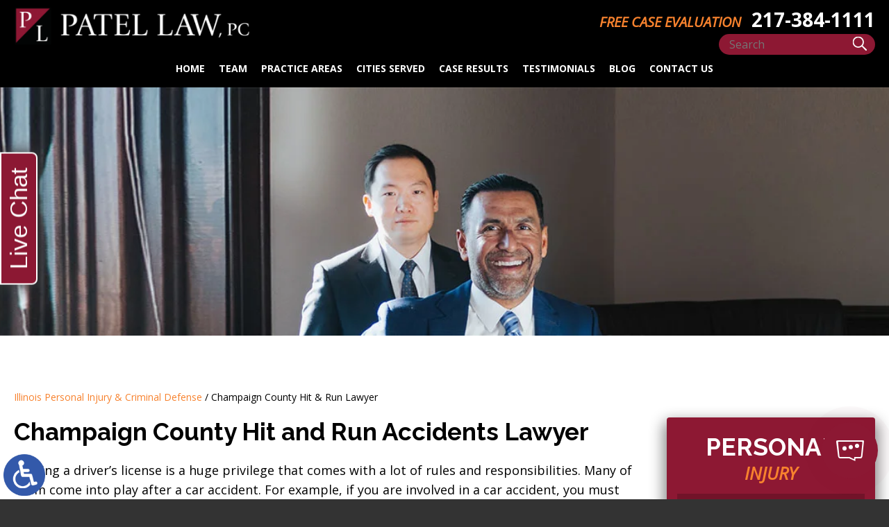

--- FILE ---
content_type: text/html; charset=UTF-8
request_url: https://www.patellawteam.com/champaign-county-hit-run-lawyer/
body_size: 12725
content:
<!DOCTYPE HTML>
<html lang="en">
<head>
	<meta charset="utf-8" />
	<meta id="theViewport" name="viewport" content="width=device-width, initial-scale=1.0">
	<script>
	!function(){function t(t){function n(){var n;n=90===window.orientation||-90===window.orientation?t[0]:t[1],theViewport.setAttribute("content","width="+n)}theViewport=document.getElementById("theViewport"),n(),window.addEventListener("orientationchange",n)}void 0!==window.orientation&&1024===screen.height&&t([1120,1120])}();</script>
		<link rel="pingback" href="https://www.patellawteam.com/xmlrpc.php" />
		<link rel="preload" type="text/css" href="https://www.patellawteam.com/wp-content/themes/patel_2022/style.min.css?t=20250805" media="all" as="style" />
	<link rel="stylesheet" type="text/css" href="https://www.patellawteam.com/wp-content/themes/patel_2022/style.min.css?t=20250805" media="all" />

    
		
    <link rel="apple-touch-icon" sizes="180x180" href="/wp-content/favicon/apple-touch-icon.png">
    <link rel="icon" type="image/png" sizes="32x32" href="/wp-content/favicon/favicon-32x32.png">
    <link rel="icon" type="image/png" sizes="16x16" href="/wp-content/favicon/favicon-16x16.png">
    <link rel="manifest" href="/wp-content/favicon/site.webmanifest">
    <link rel="mask-icon" href="/wp-content/favicon/safari-pinned-tab.svg" color="#5bbad5">
    <link rel="shortcut icon" href="/wp-content/favicon/favicon.ico">
    <meta name="msapplication-TileColor" content="#da532c">
    <meta name="msapplication-config" content="/wp-content/favicon/browserconfig.xml">
    <meta name="theme-color" content="#ffffff">

	<title>Champaign County Hit & Run Lawyer</title>
<meta name='robots' content='max-image-preview:large' />
<style id='wp-img-auto-sizes-contain-inline-css' type='text/css'>
img:is([sizes=auto i],[sizes^="auto," i]){contain-intrinsic-size:3000px 1500px}
/*# sourceURL=wp-img-auto-sizes-contain-inline-css */
</style>
<style id='classic-theme-styles-inline-css' type='text/css'>
/*! This file is auto-generated */
.wp-block-button__link{color:#fff;background-color:#32373c;border-radius:9999px;box-shadow:none;text-decoration:none;padding:calc(.667em + 2px) calc(1.333em + 2px);font-size:1.125em}.wp-block-file__button{background:#32373c;color:#fff;text-decoration:none}
/*# sourceURL=/wp-includes/css/classic-themes.min.css */
</style>
<link rel="EditURI" type="application/rsd+xml" title="RSD" href="https://www.patellawteam.com/xmlrpc.php?rsd" />
<link rel="canonical" href="https://www.patellawteam.com/champaign-county-hit-run-lawyer/" />
<link rel='shortlink' href='https://www.patellawteam.com/?p=6816' />
<!-- Google tag (gtag.js) -->
<script async src="https://www.googletagmanager.com/gtag/js?id=G-8RQ9MEZT5L"></script>
<script>
  window.dataLayer = window.dataLayer || [];
  function gtag(){dataLayer.push(arguments);}
  gtag('js', new Date());

  gtag('config', 'G-8RQ9MEZT5L');
</script>

<meta name="msvalidate.01" content="5EAB83AA00205A57BAEC6276EE4757C4" />

<script type="application/ld+json">
{
	"@context": "https://schema.org",
	"@type": "LegalService",
	"name": "Patel Law, PC.",
	"image": "https://www.patellawteam.com/wp-content/themes/patel_2022/screenshot.png",
	"@id": "https://www.patellawteam.com",
	"url": "https://www.patellawteam.com",
	"telephone": "217-384-1111",
	"address": [
		{
			"@type": "PostalAddress",
			"streetAddress": "108 West University Ave.",
			"addressLocality": "Urbana",
			"addressRegion": "IL",
			"postalCode": "61801",
			"addressCountry": "US"
		},
		{
			"@type": "PostalAddress",
			"streetAddress": "115 West Pershing Road",
			"addressLocality": "Decatur",
			"addressRegion": "IL",
			"postalCode": "62526",
			"addressCountry": "US"
		},
		{
			"@type": "PostalAddress",
			"streetAddress": "401 North Vermilion St.",
			"addressLocality": "Danville",
			"addressRegion": "IL",
			"postalCode": "61832",
			"addressCountry": "US"
		}
	]
}
</script>

<script type="application/ld+json">
{
  "@context": "http://schema.org",
  "@type": "Product",
  "aggregateRating": {
    "@type": "AggregateRating",
    "ratingValue": "5",
    "reviewCount": "354"
  },
  "description": "An Illinois personal injury & criminal defense lawyer at Patel Law, PC is here for you with the advice and representation you need.",
  "name": "Patel Law, PC",
  "image": "https://www.patellawteam.com/wp-content/themes/patel_2022/img/logos/main.png",
  "review": [
    {
      "@type": "Review",
      "author": "Darius Butler",
      "datePublished": "2022-12-10",
      "description": "The greatest lawyer I have had!!",
      "name": "Greatest lawyer",
      "reviewRating": {
        "@type": "Rating",
        "bestRating": "5",
        "ratingValue": "5",
        "worstRating": "0"
      }
    }
  ]
}
</script>

	<meta property="og:title" content="Champaign County Hit & Run Lawyer"/>
	<meta property="og:description" content="Champaign County personal injury & wrongful death attorney Baku Patel helps hit & run accident victims get compensated for damages caused by negligent drivers." />
	<meta property="og:url" content="https://www.patellawteam.com/champaign-county-hit-run-lawyer/"/>
	<meta property="og:image" content="https://www.patellawteam.com/wp-content/themes/patel_2022/screenshot.png?t=1768780655" />
	<meta property="og:type" content="article" />
	<meta property="og:site_name" content="Patel Law, PC" />
		<meta name="description" content="Champaign County personal injury & wrongful death attorney Baku Patel helps hit & run accident victims get compensated for damages caused by negligent drivers." />
<script type="text/javascript">
(function(url){
	if(/(?:Chrome\/26\.0\.1410\.63 Safari\/537\.31|WordfenceTestMonBot)/.test(navigator.userAgent)){ return; }
	var addEvent = function(evt, handler) {
		if (window.addEventListener) {
			document.addEventListener(evt, handler, false);
		} else if (window.attachEvent) {
			document.attachEvent('on' + evt, handler);
		}
	};
	var removeEvent = function(evt, handler) {
		if (window.removeEventListener) {
			document.removeEventListener(evt, handler, false);
		} else if (window.detachEvent) {
			document.detachEvent('on' + evt, handler);
		}
	};
	var evts = 'contextmenu dblclick drag dragend dragenter dragleave dragover dragstart drop keydown keypress keyup mousedown mousemove mouseout mouseover mouseup mousewheel scroll'.split(' ');
	var logHuman = function() {
		if (window.wfLogHumanRan) { return; }
		window.wfLogHumanRan = true;
		var wfscr = document.createElement('script');
		wfscr.type = 'text/javascript';
		wfscr.async = true;
		wfscr.src = url + '&r=' + Math.random();
		(document.getElementsByTagName('head')[0]||document.getElementsByTagName('body')[0]).appendChild(wfscr);
		for (var i = 0; i < evts.length; i++) {
			removeEvent(evts[i], logHuman);
		}
	};
	for (var i = 0; i < evts.length; i++) {
		addEvent(evts[i], logHuman);
	}
})('//www.patellawteam.com/?wordfence_lh=1&hid=7A9E099DF74753A5AD3C1003C37BF14D');
</script><style id='global-styles-inline-css' type='text/css'>
:root{--wp--preset--aspect-ratio--square: 1;--wp--preset--aspect-ratio--4-3: 4/3;--wp--preset--aspect-ratio--3-4: 3/4;--wp--preset--aspect-ratio--3-2: 3/2;--wp--preset--aspect-ratio--2-3: 2/3;--wp--preset--aspect-ratio--16-9: 16/9;--wp--preset--aspect-ratio--9-16: 9/16;--wp--preset--color--black: #000000;--wp--preset--color--cyan-bluish-gray: #abb8c3;--wp--preset--color--white: #ffffff;--wp--preset--color--pale-pink: #f78da7;--wp--preset--color--vivid-red: #cf2e2e;--wp--preset--color--luminous-vivid-orange: #ff6900;--wp--preset--color--luminous-vivid-amber: #fcb900;--wp--preset--color--light-green-cyan: #7bdcb5;--wp--preset--color--vivid-green-cyan: #00d084;--wp--preset--color--pale-cyan-blue: #8ed1fc;--wp--preset--color--vivid-cyan-blue: #0693e3;--wp--preset--color--vivid-purple: #9b51e0;--wp--preset--gradient--vivid-cyan-blue-to-vivid-purple: linear-gradient(135deg,rgb(6,147,227) 0%,rgb(155,81,224) 100%);--wp--preset--gradient--light-green-cyan-to-vivid-green-cyan: linear-gradient(135deg,rgb(122,220,180) 0%,rgb(0,208,130) 100%);--wp--preset--gradient--luminous-vivid-amber-to-luminous-vivid-orange: linear-gradient(135deg,rgb(252,185,0) 0%,rgb(255,105,0) 100%);--wp--preset--gradient--luminous-vivid-orange-to-vivid-red: linear-gradient(135deg,rgb(255,105,0) 0%,rgb(207,46,46) 100%);--wp--preset--gradient--very-light-gray-to-cyan-bluish-gray: linear-gradient(135deg,rgb(238,238,238) 0%,rgb(169,184,195) 100%);--wp--preset--gradient--cool-to-warm-spectrum: linear-gradient(135deg,rgb(74,234,220) 0%,rgb(151,120,209) 20%,rgb(207,42,186) 40%,rgb(238,44,130) 60%,rgb(251,105,98) 80%,rgb(254,248,76) 100%);--wp--preset--gradient--blush-light-purple: linear-gradient(135deg,rgb(255,206,236) 0%,rgb(152,150,240) 100%);--wp--preset--gradient--blush-bordeaux: linear-gradient(135deg,rgb(254,205,165) 0%,rgb(254,45,45) 50%,rgb(107,0,62) 100%);--wp--preset--gradient--luminous-dusk: linear-gradient(135deg,rgb(255,203,112) 0%,rgb(199,81,192) 50%,rgb(65,88,208) 100%);--wp--preset--gradient--pale-ocean: linear-gradient(135deg,rgb(255,245,203) 0%,rgb(182,227,212) 50%,rgb(51,167,181) 100%);--wp--preset--gradient--electric-grass: linear-gradient(135deg,rgb(202,248,128) 0%,rgb(113,206,126) 100%);--wp--preset--gradient--midnight: linear-gradient(135deg,rgb(2,3,129) 0%,rgb(40,116,252) 100%);--wp--preset--font-size--small: 13px;--wp--preset--font-size--medium: 20px;--wp--preset--font-size--large: 36px;--wp--preset--font-size--x-large: 42px;--wp--preset--spacing--20: 0.44rem;--wp--preset--spacing--30: 0.67rem;--wp--preset--spacing--40: 1rem;--wp--preset--spacing--50: 1.5rem;--wp--preset--spacing--60: 2.25rem;--wp--preset--spacing--70: 3.38rem;--wp--preset--spacing--80: 5.06rem;--wp--preset--shadow--natural: 6px 6px 9px rgba(0, 0, 0, 0.2);--wp--preset--shadow--deep: 12px 12px 50px rgba(0, 0, 0, 0.4);--wp--preset--shadow--sharp: 6px 6px 0px rgba(0, 0, 0, 0.2);--wp--preset--shadow--outlined: 6px 6px 0px -3px rgb(255, 255, 255), 6px 6px rgb(0, 0, 0);--wp--preset--shadow--crisp: 6px 6px 0px rgb(0, 0, 0);}:where(.is-layout-flex){gap: 0.5em;}:where(.is-layout-grid){gap: 0.5em;}body .is-layout-flex{display: flex;}.is-layout-flex{flex-wrap: wrap;align-items: center;}.is-layout-flex > :is(*, div){margin: 0;}body .is-layout-grid{display: grid;}.is-layout-grid > :is(*, div){margin: 0;}:where(.wp-block-columns.is-layout-flex){gap: 2em;}:where(.wp-block-columns.is-layout-grid){gap: 2em;}:where(.wp-block-post-template.is-layout-flex){gap: 1.25em;}:where(.wp-block-post-template.is-layout-grid){gap: 1.25em;}.has-black-color{color: var(--wp--preset--color--black) !important;}.has-cyan-bluish-gray-color{color: var(--wp--preset--color--cyan-bluish-gray) !important;}.has-white-color{color: var(--wp--preset--color--white) !important;}.has-pale-pink-color{color: var(--wp--preset--color--pale-pink) !important;}.has-vivid-red-color{color: var(--wp--preset--color--vivid-red) !important;}.has-luminous-vivid-orange-color{color: var(--wp--preset--color--luminous-vivid-orange) !important;}.has-luminous-vivid-amber-color{color: var(--wp--preset--color--luminous-vivid-amber) !important;}.has-light-green-cyan-color{color: var(--wp--preset--color--light-green-cyan) !important;}.has-vivid-green-cyan-color{color: var(--wp--preset--color--vivid-green-cyan) !important;}.has-pale-cyan-blue-color{color: var(--wp--preset--color--pale-cyan-blue) !important;}.has-vivid-cyan-blue-color{color: var(--wp--preset--color--vivid-cyan-blue) !important;}.has-vivid-purple-color{color: var(--wp--preset--color--vivid-purple) !important;}.has-black-background-color{background-color: var(--wp--preset--color--black) !important;}.has-cyan-bluish-gray-background-color{background-color: var(--wp--preset--color--cyan-bluish-gray) !important;}.has-white-background-color{background-color: var(--wp--preset--color--white) !important;}.has-pale-pink-background-color{background-color: var(--wp--preset--color--pale-pink) !important;}.has-vivid-red-background-color{background-color: var(--wp--preset--color--vivid-red) !important;}.has-luminous-vivid-orange-background-color{background-color: var(--wp--preset--color--luminous-vivid-orange) !important;}.has-luminous-vivid-amber-background-color{background-color: var(--wp--preset--color--luminous-vivid-amber) !important;}.has-light-green-cyan-background-color{background-color: var(--wp--preset--color--light-green-cyan) !important;}.has-vivid-green-cyan-background-color{background-color: var(--wp--preset--color--vivid-green-cyan) !important;}.has-pale-cyan-blue-background-color{background-color: var(--wp--preset--color--pale-cyan-blue) !important;}.has-vivid-cyan-blue-background-color{background-color: var(--wp--preset--color--vivid-cyan-blue) !important;}.has-vivid-purple-background-color{background-color: var(--wp--preset--color--vivid-purple) !important;}.has-black-border-color{border-color: var(--wp--preset--color--black) !important;}.has-cyan-bluish-gray-border-color{border-color: var(--wp--preset--color--cyan-bluish-gray) !important;}.has-white-border-color{border-color: var(--wp--preset--color--white) !important;}.has-pale-pink-border-color{border-color: var(--wp--preset--color--pale-pink) !important;}.has-vivid-red-border-color{border-color: var(--wp--preset--color--vivid-red) !important;}.has-luminous-vivid-orange-border-color{border-color: var(--wp--preset--color--luminous-vivid-orange) !important;}.has-luminous-vivid-amber-border-color{border-color: var(--wp--preset--color--luminous-vivid-amber) !important;}.has-light-green-cyan-border-color{border-color: var(--wp--preset--color--light-green-cyan) !important;}.has-vivid-green-cyan-border-color{border-color: var(--wp--preset--color--vivid-green-cyan) !important;}.has-pale-cyan-blue-border-color{border-color: var(--wp--preset--color--pale-cyan-blue) !important;}.has-vivid-cyan-blue-border-color{border-color: var(--wp--preset--color--vivid-cyan-blue) !important;}.has-vivid-purple-border-color{border-color: var(--wp--preset--color--vivid-purple) !important;}.has-vivid-cyan-blue-to-vivid-purple-gradient-background{background: var(--wp--preset--gradient--vivid-cyan-blue-to-vivid-purple) !important;}.has-light-green-cyan-to-vivid-green-cyan-gradient-background{background: var(--wp--preset--gradient--light-green-cyan-to-vivid-green-cyan) !important;}.has-luminous-vivid-amber-to-luminous-vivid-orange-gradient-background{background: var(--wp--preset--gradient--luminous-vivid-amber-to-luminous-vivid-orange) !important;}.has-luminous-vivid-orange-to-vivid-red-gradient-background{background: var(--wp--preset--gradient--luminous-vivid-orange-to-vivid-red) !important;}.has-very-light-gray-to-cyan-bluish-gray-gradient-background{background: var(--wp--preset--gradient--very-light-gray-to-cyan-bluish-gray) !important;}.has-cool-to-warm-spectrum-gradient-background{background: var(--wp--preset--gradient--cool-to-warm-spectrum) !important;}.has-blush-light-purple-gradient-background{background: var(--wp--preset--gradient--blush-light-purple) !important;}.has-blush-bordeaux-gradient-background{background: var(--wp--preset--gradient--blush-bordeaux) !important;}.has-luminous-dusk-gradient-background{background: var(--wp--preset--gradient--luminous-dusk) !important;}.has-pale-ocean-gradient-background{background: var(--wp--preset--gradient--pale-ocean) !important;}.has-electric-grass-gradient-background{background: var(--wp--preset--gradient--electric-grass) !important;}.has-midnight-gradient-background{background: var(--wp--preset--gradient--midnight) !important;}.has-small-font-size{font-size: var(--wp--preset--font-size--small) !important;}.has-medium-font-size{font-size: var(--wp--preset--font-size--medium) !important;}.has-large-font-size{font-size: var(--wp--preset--font-size--large) !important;}.has-x-large-font-size{font-size: var(--wp--preset--font-size--x-large) !important;}
/*# sourceURL=global-styles-inline-css */
</style>
<meta name="generator" content="WP Rocket 3.20.3" data-wpr-features="wpr_desktop" /></head>
<body class="wp-singular page-template-default page page-id-6816 wp-theme-universal_mm wp-child-theme-patel_2022 mob_menu">


<a href="?enable_wcag=1" rel="nofollow" class="adaBtn" title="Switch to ADA Accessible Theme">
	
	<img src="https://www.patellawteam.com/wp-content/themes/patel_2022/img/ada-icon.png" alt="Switch to ADA Accessible Theme" width="40" height="80" /></a>
<div id="wrapper">
<a id="closeMenu" class="menuToggle" href="#">Close Menu</a>
<div id="menuWall" class="menuToggle"></div>
<div id="mmiWrapper"><ul id="mobMenuItems">
	<li id="mm1" class="mmi"><a href="/">Home</a></li>
		<li id="mm2" class="mmi"><a href="tel:+12173841111">Call</a></li>
	<li id="mm3" class="mmi"><a href="https://www.patellawteam.com/contact-us/" rel="nofollow">Email</a></li>
	<li id="mm5" class="mmi"><a class="menuToggle" href="#">Search</a></li>
	<li id="mm6" class="menuToggle mmi"><a href="#">Menu</a></li>
</ul></div>
<div id="persistentHeader">
<div id="mhWrapper">
	<header id="mainHeader">
		<a id="logo-main" href="/">
	<img src="https://www.patellawteam.com/wp-content/themes/patel_2022/img/logos/main.png" alt="Champaign Personal Injury Lawyer" width="340" height="80" /></a>		
		
		<nav id="mainMenu" class="mm_mob">
			<div id="mblSearchCont">
				<form id="mblSearch" method="get" action="/">
					<input type="text" id="mblsInput" name="s" placeholder="Enter Search Terms" />
					<input type="submit" id="mblsSubmit" value="Submit" />
				</form>
			</div>
			<ul>
			<li id="menu-item-10552" class="menu-item menu-item-type-post_type menu-item-object-page menu-item-home menu-item-10552"><a href="https://www.patellawteam.com/">Home</a></li>
<li id="menu-item-10147" class="menu-item menu-item-type-post_type menu-item-object-page menu-item-has-children menu-item-10147"><a href="https://www.patellawteam.com/law-team/">Team</a>
<ul class="sub-menu">
	<li id="menu-item-10200" class="menu-item menu-item-type-post_type menu-item-object-page menu-item-10200"><a href="https://www.patellawteam.com/law-team/baku-n-patel/">Baku N. Patel</a></li>
	<li id="menu-item-10199" class="menu-item menu-item-type-post_type menu-item-object-page menu-item-10199"><a href="https://www.patellawteam.com/law-team/chae-m-lee/">Chae M. Lee</a></li>
	<li id="menu-item-11219" class="menu-item menu-item-type-post_type menu-item-object-page menu-item-11219"><a href="https://www.patellawteam.com/law-team/christine-moriarty/">Christine Moriarty</a></li>
	<li id="menu-item-11245" class="menu-item menu-item-type-post_type menu-item-object-page menu-item-11245"><a href="https://www.patellawteam.com/law-team/jeffrey-kooi/">Jeffrey Kooi</a></li>
</ul>
</li>
<li id="menu-item-10151" class="menu-item menu-item-type-custom menu-item-object-custom menu-item-has-children menu-item-10151"><a>Practice Areas</a>
<ul class="sub-menu">
	<li id="menu-item-10152" class="menu-item menu-item-type-post_type menu-item-object-page menu-item-has-children menu-item-10152"><a href="https://www.patellawteam.com/personal-injury-lawyer/">Personal Injury</a>
	<ul class="sub-menu">
		<li id="menu-item-10153" class="menu-item menu-item-type-post_type menu-item-object-page menu-item-10153"><a href="https://www.patellawteam.com/champaign-auto-accident-attorney/">Auto Accidents</a></li>
		<li id="menu-item-10154" class="menu-item menu-item-type-post_type menu-item-object-page menu-item-10154"><a href="https://www.patellawteam.com/champaign-bicycle-accident-lawyer/">Bicycle Accidents</a></li>
		<li id="menu-item-10155" class="menu-item menu-item-type-post_type menu-item-object-page menu-item-10155"><a href="https://www.patellawteam.com/champaign-boating-accident-lawyer/">Boating Accidents</a></li>
		<li id="menu-item-10156" class="menu-item menu-item-type-post_type menu-item-object-page menu-item-10156"><a href="https://www.patellawteam.com/champaign-burn-accident-lawyer/">Burn Injuries</a></li>
		<li id="menu-item-10157" class="menu-item menu-item-type-post_type menu-item-object-page menu-item-10157"><a href="https://www.patellawteam.com/champaign-bus-accident-lawyer/">Bus Accidents</a></li>
		<li id="menu-item-10158" class="menu-item menu-item-type-post_type menu-item-object-page menu-item-10158"><a href="https://www.patellawteam.com/champaign-catastrophic-injury-lawyer/">Catastrophic Injuries</a></li>
		<li id="menu-item-10159" class="menu-item menu-item-type-post_type menu-item-object-page menu-item-10159"><a href="https://www.patellawteam.com/champaign-defective-products-lawyer/">Defective Products</a></li>
		<li id="menu-item-10160" class="menu-item menu-item-type-post_type menu-item-object-page menu-item-10160"><a href="https://www.patellawteam.com/champaign-dog-bite-lawyer/">Dog Bites</a></li>
		<li id="menu-item-10161" class="menu-item menu-item-type-post_type menu-item-object-page menu-item-10161"><a href="https://www.patellawteam.com/champaign-motorcycle-accident-lawyer/">Motorcycle Accidents</a></li>
		<li id="menu-item-10162" class="menu-item menu-item-type-post_type menu-item-object-page menu-item-10162"><a href="https://www.patellawteam.com/nursing-home-lawyers/">Nursing Home Abuse &#038; Negligence</a></li>
		<li id="menu-item-10163" class="menu-item menu-item-type-post_type menu-item-object-page menu-item-10163"><a href="https://www.patellawteam.com/pedestrian-accidents/">Pedestrian Accidents</a></li>
		<li id="menu-item-10164" class="menu-item menu-item-type-post_type menu-item-object-page menu-item-10164"><a href="https://www.patellawteam.com/product-liability-lawyer/">Product Liability</a></li>
		<li id="menu-item-10165" class="menu-item menu-item-type-post_type menu-item-object-page menu-item-10165"><a href="https://www.patellawteam.com/champaign-premises-liability-slip-fall-lawyer/">Premises Liability</a></li>
		<li id="menu-item-10166" class="menu-item menu-item-type-post_type menu-item-object-page menu-item-10166"><a href="https://www.patellawteam.com/champaign-slip-fall-lawyer/">Slip, Trip &#038; Fall</a></li>
		<li id="menu-item-10167" class="menu-item menu-item-type-post_type menu-item-object-page menu-item-10167"><a href="https://www.patellawteam.com/best-truck-accident-lawyers/">Truck Accident</a></li>
		<li id="menu-item-10218" class="menu-item menu-item-type-post_type menu-item-object-page menu-item-10218"><a href="https://www.patellawteam.com/wrongful-death-attorney/">Wrongful Death</a></li>
	</ul>
</li>
	<li id="menu-item-10169" class="menu-item menu-item-type-post_type menu-item-object-page menu-item-has-children menu-item-10169"><a href="https://www.patellawteam.com/criminal-defense/">Criminal Defense</a>
	<ul class="sub-menu">
		<li id="menu-item-10217" class="menu-item menu-item-type-post_type menu-item-object-page menu-item-10217"><a href="https://www.patellawteam.com/criminal-defense/assault-battery-attorneys/">Assault &#038; Battery</a></li>
		<li id="menu-item-10202" class="menu-item menu-item-type-post_type menu-item-object-page menu-item-10202"><a href="https://www.patellawteam.com/criminal-defense/campus-crimes/">Campus Crimes</a></li>
		<li id="menu-item-10203" class="menu-item menu-item-type-post_type menu-item-object-page menu-item-10203"><a href="https://www.patellawteam.com/criminal-defense/child-pornography/">Child Pornography</a></li>
		<li id="menu-item-10204" class="menu-item menu-item-type-post_type menu-item-object-page menu-item-10204"><a href="https://www.patellawteam.com/criminal-defense/computer-crimes/">Computer Crimes</a></li>
		<li id="menu-item-10205" class="menu-item menu-item-type-post_type menu-item-object-page menu-item-10205"><a href="https://www.patellawteam.com/criminal-defense/drug-crimes/">Drug Crimes</a></li>
		<li id="menu-item-10206" class="menu-item menu-item-type-post_type menu-item-object-page menu-item-10206"><a href="https://www.patellawteam.com/criminal-defense/dui/">DUI</a></li>
		<li id="menu-item-10207" class="menu-item menu-item-type-post_type menu-item-object-page menu-item-10207"><a href="https://www.patellawteam.com/criminal-defense/federal-crimes/">Federal Crimes</a></li>
		<li id="menu-item-10208" class="menu-item menu-item-type-post_type menu-item-object-page menu-item-10208"><a href="https://www.patellawteam.com/criminal-defense/juvenile-crimes/">Juvenile Crimes</a></li>
		<li id="menu-item-10209" class="menu-item menu-item-type-post_type menu-item-object-page menu-item-10209"><a href="https://www.patellawteam.com/criminal-defense/murder-homicide/">Murder/Homicide</a></li>
		<li id="menu-item-10210" class="menu-item menu-item-type-post_type menu-item-object-page menu-item-10210"><a href="https://www.patellawteam.com/criminal-defense/probation-violations/">Probation Violations</a></li>
		<li id="menu-item-10211" class="menu-item menu-item-type-post_type menu-item-object-page menu-item-10211"><a href="https://www.patellawteam.com/criminal-defense/sex-crimes/">Sex Crimes</a></li>
		<li id="menu-item-10212" class="menu-item menu-item-type-post_type menu-item-object-page menu-item-10212"><a href="https://www.patellawteam.com/criminal-defense/theft-crimes/">Theft Crimes</a></li>
		<li id="menu-item-10213" class="menu-item menu-item-type-post_type menu-item-object-page menu-item-10213"><a href="https://www.patellawteam.com/criminal-defense/traffic-offenses/">Traffic Offenses</a></li>
		<li id="menu-item-10214" class="menu-item menu-item-type-post_type menu-item-object-page menu-item-10214"><a href="https://www.patellawteam.com/criminal-defense/violent-crimes/">Violent Crimes</a></li>
		<li id="menu-item-10215" class="menu-item menu-item-type-post_type menu-item-object-page menu-item-10215"><a href="https://www.patellawteam.com/criminal-defense/weapons/">Weapon Crimes</a></li>
		<li id="menu-item-10216" class="menu-item menu-item-type-post_type menu-item-object-page menu-item-10216"><a href="https://www.patellawteam.com/criminal-defense/white-collar-crimes/">White Collar Crimes</a></li>
	</ul>
</li>
</ul>
</li>
<li id="menu-item-10186" class="menu-item menu-item-type-custom menu-item-object-custom menu-item-has-children menu-item-10186"><a>Cities Served</a>
<ul class="sub-menu">
	<li id="menu-item-10187" class="menu-item menu-item-type-post_type menu-item-object-page menu-item-10187"><a href="https://www.patellawteam.com/personal-injury-lawyer/">Champaign</a></li>
	<li id="menu-item-10188" class="menu-item menu-item-type-post_type menu-item-object-page menu-item-10188"><a href="https://www.patellawteam.com/urbana-personal-injury-lawyer/">Urbana</a></li>
	<li id="menu-item-10189" class="menu-item menu-item-type-post_type menu-item-object-page menu-item-10189"><a href="https://www.patellawteam.com/danville-personal-injury-lawyer/">Danville</a></li>
	<li id="menu-item-10191" class="menu-item menu-item-type-post_type menu-item-object-page menu-item-10191"><a href="https://www.patellawteam.com/springfield-personal-injury-lawyer/">Springfield</a></li>
	<li id="menu-item-10190" class="menu-item menu-item-type-post_type menu-item-object-page menu-item-10190"><a href="https://www.patellawteam.com/decatur-personal-injury-lawyer/">Decatur</a></li>
	<li id="menu-item-10792" class="menu-item menu-item-type-post_type menu-item-object-page menu-item-10792"><a href="https://www.patellawteam.com/bloomington-personal-injury-lawyer/">Bloomington</a></li>
	<li id="menu-item-10791" class="menu-item menu-item-type-post_type menu-item-object-page menu-item-10791"><a href="https://www.patellawteam.com/mattoon-personal-injury-lawyer/">Mattoon</a></li>
	<li id="menu-item-10790" class="menu-item menu-item-type-post_type menu-item-object-page menu-item-10790"><a href="https://www.patellawteam.com/charleston-personal-injury-lawyer/">Charleston</a></li>
</ul>
</li>
<li id="menu-item-10222" class="menu-item menu-item-type-post_type menu-item-object-page menu-item-has-children menu-item-10222"><a href="https://www.patellawteam.com/case-results/">Case Results</a>
<ul class="sub-menu">
	<li id="menu-item-10219" class="menu-item menu-item-type-post_type menu-item-object-page menu-item-10219"><a href="https://www.patellawteam.com/criminal-defense-case-results/">Criminal Defense</a></li>
	<li id="menu-item-10221" class="menu-item menu-item-type-post_type menu-item-object-page menu-item-10221"><a href="https://www.patellawteam.com/personal-injury-case-results/">Personal Injury</a></li>
	<li id="menu-item-10220" class="menu-item menu-item-type-post_type menu-item-object-page menu-item-10220"><a href="https://www.patellawteam.com/medical-malpractice-case-results/">Medical Malpractice</a></li>
</ul>
</li>
<li id="menu-item-10196" class="menu-item menu-item-type-post_type menu-item-object-page menu-item-10196"><a href="https://www.patellawteam.com/testimonials/">Testimonials</a></li>
<li id="menu-item-10197" class="menu-item menu-item-type-post_type menu-item-object-page menu-item-10197"><a href="https://www.patellawteam.com/blog/">Blog</a></li>
<li id="menu-item-10198" class="menu-item menu-item-type-post_type menu-item-object-page menu-item-10198"><a rel="nofollow" href="https://www.patellawteam.com/contact-us/">Contact Us</a></li>
			</ul>
		</nav>

		<div class="mhRight">
			<div class="mhWrap">
				<a class="mhCTA" href="https://www.patellawteam.com/contact-us/">Free Case Evaluation</a>
				<a class="mhPhone" href="tel:+12173841111"><span>217-384-1111</span></a>
			</div>
			<div id="mhlSearchCont">
				<form method="get" action="/">
					<div class="mhsInput">
						<input type="text" id="mblsInput2" name="s" placeholder="Search" />
						<span><input type="submit" id="mblsSubmit2" value="Submit" /></span>
					</div>
				</form>
			</div>
		</div>
	</header>
</div>

</div><!-- persistentHeader -->

<div id="subslide1" class="subslide"></div>

<div class="sxn-content"><div class="sxn-wrap">
	<div id="contentArea">
        <div id='crumbs'><a class='breadcrumb_home' href='https://www.patellawteam.com'>Illinois Personal Injury & Criminal Defense</a>  /  <span class='current'>Champaign County Hit &#038; Run Lawyer</span></div>		<article id="mainContent" class="article">
				<h1>Champaign County Hit and Run Accidents Lawyer </h1>
<p>Getting a driver’s license is a huge privilege that comes with a lot of rules and responsibilities. Many of them come into play after a car accident. For example, if you are involved in a car accident, you must remain at the scene until police arrive or until you have exchanged information (such as your name, contact information, driver’s license information, and insurance information) with other drivers involved.</p>
<p>If a driver does not stop and instead flees the accident scene, they can face various penalties, depending on the degree of the victim’s injuries. When a driver does not stop, the victim does not receive timely medical attention. In many cases, they die from their injuries.</p>
<p>Another thing to consider is that when an at-fault driver does not stop, the other motorists and passengers involved may not know how to go about getting compensation for injuries and other damages. That’s where a <strong>Champaign County hit-and-run accidents lawyer</strong> can help. Contact Patel Law, PC for help with your car crash case.</p>
<h2>Illinois Hit and Run Penalties</h2>
<p>A driver who hits another vehicle, bicyclist or pedestrian can face a variety of penalties if they flee the accident scene. These penalties are based on the situation and degree of harm.</p>
<ul>
<li>
<p>Accidents with an unattended vehicle. If you get into a crash with an unattended vehicle, such as in a parking lot, and fail to leave a note with your information, you could be charged with a Class A misdemeanor, which could mean up to one year in jail and a $2,500 fine.</p>
</li>
<li>
<p>Accidents that cause property damage. If you get into an accident that causes property damage, and you fail to stop, you could be charged with a Class A misdemeanor. The penalties include up to one year in jail and a $2,500 fine. However, if you cause more than $1,000 in property damage, then your driver’s license will be suspended.</p>
</li>
<li>
<p>Accidents that cause injury. If an accident caused injury, and you failed to stop, you’re looking at a Class 4 felony. The penalties are harsher and include up to three years in prison and a fine of up to $25,000, as well as a revoked driver’s license. Also, if the accident is not reported to the police, you’ll face a Class 2 felony, which comes with penalties such as three to seven years in prison, a fine of up to $25,000, and a revoked driver’s license.</p>
</li>
<li>
<p>Accidents that cause death. If you fail to stop for an accident that results in death, this is also a Class 4 felony. The penalties are the same as above. However, if you fail to report the accident to the police, you’ll be charged with a Class 1 felony and face additional penalties, including four to 15 years in prison, a $25,000 fine, and a revoked driver’s license.</p>
</li>
</ul>
<h2>Contact Patel Law, PC Today</h2>
<p>A hit-and-run accident can inflict serious damage and injuries to the victim, as well as various penalties to the hit-and-run driver.</p>
<p>Contact a Champaign County hit-and-run accident lawyer from Patel Law, PC to learn more about your legal options. Schedule a free consultation by calling (217) 384-1111 or filling out the online form.</p>
			                        <div id="shareThisPage">
                <span id="shareThisPageHead">Share This Page:</span>
                			<div class='shareThisWrapper '>
				<a target='_blank' class='dskSharingIcon dskSharingIcon_facebook' data-url='https://social.customwebshop.com/?site=fb&u=https%3A%2F%2Fwww.patellawteam.com%2Fchampaign-county-hit-run-lawyer%2F'><img alt="Facebook" title="Facebook" src="https://d78c52a599aaa8c95ebc-9d8e71b4cb418bfe1b178f82d9996947.ssl.cf1.rackcdn.com/dsk_sharing/icons/ftlg_16.png" width="64" height="16"></a>
				<a target='_blank' class='dskSharingIcon dskSharingIcon_twitter' data-url='https://social.customwebshop.com/?site=tw&u=https%3A%2F%2Fwww.patellawteam.com%2Fchampaign-county-hit-run-lawyer%2F'><img alt="Twitter" title="Twitter" src="https://d78c52a599aaa8c95ebc-9d8e71b4cb418bfe1b178f82d9996947.ssl.cf1.rackcdn.com/dsk_sharing/icons/ftlg_16.png" width="64" height="16"></a>
				<a target='_blank' class='dskSharingIcon dskSharingIcon_linkedin' data-url='https://social.customwebshop.com/?site=li&u=https%3A%2F%2Fwww.patellawteam.com%2Fchampaign-county-hit-run-lawyer%2F'><img alt="LinkedIn" title="LinkedIn" src="https://d78c52a599aaa8c95ebc-9d8e71b4cb418bfe1b178f82d9996947.ssl.cf1.rackcdn.com/dsk_sharing/icons/ftlg_16.png" width="64" height="16"></a>
			</div>            </div>
            		</article>

		
<div id="sidebar" class="sidebar">
    <div class="sbAreasCont sbCont">
        <div class="hpAreaBox hpAreaCat-1">
            <div class="hpAreaTitle">Personal <em>Injury</em></div>
            <div class="hpAreaBody">
                <ul class="hpAreas">
                    <li class="hpArea" data-area="1"><a href="https://www.patellawteam.com/champaign-auto-accident-attorney/">Car Accident</a></li>
                    <li class="hpArea" data-area="2"><a href="https://www.patellawteam.com/best-truck-accident-lawyers/">Truck Accident</a></li>
                    <li class="hpArea" data-area="3"><a href="https://www.patellawteam.com/wrongful-death-attorney/">Wrongful Death</a></li>
                    <li class="hpArea" data-area="4"><a href="https://www.patellawteam.com/champaign-dog-bite-lawyer/">Dog Bite</a></li>
                </ul><!-- hpareas -->
                <div class="hpAreasMore">
                    <a href="https://www.patellawteam.com/personal-injury-lawyer/">View More</a>
                </div>
            </div>
        </div>
        <div class="hpAreaBox hpAreaCat-2">
            <div class="hpAreaTitle">Criminal <em>Defense</em></div>
            <div class="hpAreaBody">
                <ul class="hpAreas">
                    <li class="hpArea" data-area="5"><a href="https://www.patellawteam.com/criminal-defense/federal-crimes/">Federal Criminal Cases</a></li>
                    <li class="hpArea" data-area="6"><a href="https://www.patellawteam.com/criminal-defense/weapons/">Weapons/Gun Crimes</a></li>
                    <li class="hpArea" data-area="7"><a href="https://www.patellawteam.com/criminal-defense/sex-crimes/">Sex Crimes</a></li>
                    <li class="hpArea" data-area="8"><a href="https://www.patellawteam.com/criminal-defense/drug-crimes/">Drug Crimes</a></li>
                </ul><!-- hpareas -->
                <div class="hpAreasMore">
                    <a href="https://www.patellawteam.com/criminal-defense/">View More</a>
                </div>
            </div>
        </div>              
    </div>
    <div class="sbTestCont sbCont">
        <div class="sxn-head">Client <em>Testimonials</em></div>
        <div class="hpTests">
            <div class="hpTests-container swiper-container"><div class="hpTests-wrapper swiper-wrapper">
                                    <div class="hpTest-slide swiper-slide">
                            <div class="hpTestBox"><div class="hpTestInnerBox">
                                <p class="hpTestBody">“Thank you so much for everything! Very professional!”</p>
                                <span class="hpTestAuthor">Tiffany Sallee</span>
                            </div></div>
                        </div>                        <div class="hpTest-slide swiper-slide">
                            <div class="hpTestBox"><div class="hpTestInnerBox">
                                <p class="hpTestBody">“The best in the business! Gets the job done every time!”</p>
                                <span class="hpTestAuthor">John John</span>
                            </div></div>
                        </div>                        <div class="hpTest-slide swiper-slide">
                            <div class="hpTestBox"><div class="hpTestInnerBox">
                                <p class="hpTestBody">“Changed my nephew's life”</p>
                                <span class="hpTestAuthor">Joseph Danna</span>
                            </div></div>
                        </div>                        <div class="hpTest-slide swiper-slide">
                            <div class="hpTestBox"><div class="hpTestInnerBox">
                                <p class="hpTestBody">“Best Lawyer Ever”</p>
                                <span class="hpTestAuthor">Amber Lynn</span>
                            </div></div>
                        </div>                        <div class="hpTest-slide swiper-slide">
                            <div class="hpTestBox"><div class="hpTestInnerBox">
                                <p class="hpTestBody">“Mr. Patel and all his staff were a great source of comfort and reassurance during a time of need and uncertainty.”</p>
                                <span class="hpTestAuthor">Jon Morse</span>
                            </div></div>
                        </div>                        <div class="hpTest-slide swiper-slide">
                            <div class="hpTestBox"><div class="hpTestInnerBox">
                                <p class="hpTestBody">“Mr. Patel represented our case in a professional and supportive manner. We would highly recommend his services.”</p>
                                <span class="hpTestAuthor">Audene Equils</span>
                            </div></div>
                        </div>                        <div class="hpTest-slide swiper-slide">
                            <div class="hpTestBox"><div class="hpTestInnerBox">
                                <p class="hpTestBody">“If you want an attorney that gets the job done go to Patel”</p>
                                <span class="hpTestAuthor">Tanya Ruesch</span>
                            </div></div>
                        </div>                        <div class="hpTest-slide swiper-slide">
                            <div class="hpTestBox"><div class="hpTestInnerBox">
                                <p class="hpTestBody">“I HIGHLY RECOMMEND THE BEST”</p>
                                <span class="hpTestAuthor">Kyre Fischer</span>
                            </div></div>
                        </div>                        <div class="hpTest-slide swiper-slide">
                            <div class="hpTestBox"><div class="hpTestInnerBox">
                                <p class="hpTestBody">“Don't hesitate when you need a good attorney, call them”</p>
                                <span class="hpTestAuthor">TYGR Motivate</span>
                            </div></div>
                        </div>            </div></div>
            <div class="hpNavCont">
                <span class="sbPrevTest hpPrevNextSlide"></span>
                <span class="sbNextTest hpPrevNextSlide"></span>
            </div>
        </div>
    </div><!--sbTestimonials-->
</div><!-- sidebar -->	</div><!-- contentArea -->
</div></div><!-- sxn-content  -->


<footer id="mainFooter">
	<div class="mfContact delayLoad"><div class="sxn-wrap">
		<ul class="mfAddress animate__animated" data-animation="animate__fadeInUp">
			<li><a>
				
	<img class="delayLoad" src="[data-uri]" data-src="https://www.patellawteam.com/wp-content/themes/patel_2022/img/footer/map-loc1.webp" alt="108 West University Ave. Urbana, IL 61801" width="287" height="102" />				<div class="mfAddBody">
					<strong>Urbana<small>Main Office</small></strong>
					<span>108 West University Ave. <br>Urbana, IL 61801</span>
				</div>
			</a></li>
			<li><a>
			
	<img class="delayLoad" src="[data-uri]" data-src="https://www.patellawteam.com/wp-content/themes/patel_2022/img/footer/map-loc2.webp" alt="115 West Pershing Road Decantur, IL 62526" width="287" height="102" />				<div class="mfAddBody">
					<strong>Decatur</strong>
					<span>115 West Pershing Road <br>Decatur, IL 62526</span>
				</div>
			</a></li>
			<li><a>
			
	<img class="delayLoad" src="[data-uri]" data-src="https://www.patellawteam.com/wp-content/themes/patel_2022/img/footer/map-loc3.webp" alt="401 North Vermillion St. Danville, IL 61832" width="287" height="102" />				<div class="mfAddBody">
					<strong>Danville</strong>
					<span>401 North Vermilion St. <br>Danville, IL 61832</span>
				</div>
			</a></li>
			<li><a>
			
	<img class="delayLoad" src="[data-uri]" data-src="https://www.patellawteam.com/wp-content/themes/patel_2022/img/footer/map-loc4-v2.webp" alt="60 E. Monroe St., Suite 5004 Chicago, IL 60603" width="287" height="102" />				<div class="mfAddBody">
					<strong>Chicago</strong>
					<span>60 E. Monroe St. <br>Chicago, IL 60603</span>
				</div>
			</a></li>
			<li><a>
			
	<img class="delayLoad" src="[data-uri]" data-src="https://www.patellawteam.com/wp-content/themes/patel_2022/img/footer/map-loc5.webp" alt="15 S Old State Capitol Plaza Springfield, IL 62701" width="287" height="102" />				<div class="mfAddBody">
					<strong>Springfield</strong>
					<span>15 S Old State Capitol Plaza <br>Springfield, IL 62701</span>
				</div>
			</a></li>
			<li><a>
			
	<img class="delayLoad" src="[data-uri]" data-src="https://www.patellawteam.com/wp-content/themes/patel_2022/img/footer/map-loc6-v2.webp" alt="315 E. Front Street, Bloomington, IL 61701" width="287" height="102" />				<div class="mfAddBody">
					<strong>Bloomington</strong>
					<span>The Launch Pad<br> 315 E. Front Street <br>Bloomington, IL 61701</span>
				</div>
			</a></li>			
		</ul>
		<div class="mfContactBtm">
			<a id="logo-footer">
	<img class="delayLoad" src="[data-uri]" data-src="https://www.patellawteam.com/wp-content/themes/patel_2022/img/logos/footer-logo.webp" alt="Champaign, Urbana, Danville & Decatur Personal Injury Lawyer" width="391" height="63" /></a>
			<ul class="mfInfo">
				<li><strong>Phone</strong> <a href="tel:+12173841111">217-384-1111</a></li>
				<li><strong>Hours</strong> 8:30 <small>am</small> - 5:00 <small>pm</small></li>
			</ul>
			<ul class="mfSocial">
				<li class="mfFacebook"><a href="https://www.facebook.com/BakuNPatel/" target="_blank">
	<img src="https://www.patellawteam.com/wp-content/themes/patel_2022/img/footer/social.webp" alt="Facebook" width="125" height="100" /></a></li>
				<li><a class="mfTwitter" href="https://mobile.twitter.com/PatelLawTeam" target="_blank">
	<img src="https://www.patellawteam.com/wp-content/themes/patel_2022/img/footer/social.webp" alt="Twitter" width="125" height="100" /></a></li>
			</ul>
		</div>
	</div></div>
	<div id="mmBrandingWrapper">
		<div id="mmBranding">
			
	<img id="logo-mmm" class="delayLoad" src="[data-uri]" data-src="https://www.patellawteam.com/wp-content/themes/patel_2022/img/logos/mmm.webp" alt="MileMark Media" width="169" height="34" />			<p>&copy; 2023 - 2026 Patel Law, PC. All rights reserved. <br>This <a target="_blank" href="https://www.milemarkmedia.com/">law firm marketing</a> website is managed by MileMark Media.</p>
		</div><!-- #mmBranding -->
		<ul class="fNav" id="fNav1"><li id="menu-item-10144" class="menu-item menu-item-type-post_type menu-item-object-page menu-item-10144"><a href="https://www.patellawteam.com/site-map/">Site Map</a></li>
<li id="menu-item-10145" class="menu-item menu-item-type-post_type menu-item-object-page menu-item-10145"><a rel="nofollow" href="https://www.patellawteam.com/disclaimer/">Disclaimer</a></li>
</ul>
	</div><!-- #mmBrandingWrapper -->
</footer>
</div><!-- wrapper -->

<div id="sync">
	<span id="syncMenu" class="syncItem"></span>
</div>

<script>
//Set body and nav class to desktop ones as necessary
(function(){
	var syncMenu = document.getElementById('syncMenu');
	if(syncMenu === null || !document.defaultView || !document.defaultView.getComputedStyle) {return false;}
	var smZindex = document.defaultView.getComputedStyle(syncMenu, null).getPropertyValue('z-index');
	if(smZindex > 0) {
		var b = document.getElementsByTagName('body')[0];
		var menu = document.getElementById('mainMenu');
		b.classList.remove('mob_menu');
		b.classList.add('dsktp_menu');
		menu.classList.remove('mm_mob');
		menu.classList.add('mm');
	}
})()
</script>

<script>/*! head.load - v1.0.3 */
(function(n,t){"use strict";function w(){}function u(n,t){if(n){typeof n=="object"&&(n=[].slice.call(n));for(var i=0,r=n.length;i<r;i++)t.call(n,n[i],i)}}function it(n,i){var r=Object.prototype.toString.call(i).slice(8,-1);return i!==t&&i!==null&&r===n}function s(n){return it("Function",n)}function a(n){return it("Array",n)}function et(n){var i=n.split("/"),t=i[i.length-1],r=t.indexOf("?");return r!==-1?t.substring(0,r):t}function f(n){(n=n||w,n._done)||(n(),n._done=1)}function ot(n,t,r,u){var f=typeof n=="object"?n:{test:n,success:!t?!1:a(t)?t:[t],failure:!r?!1:a(r)?r:[r],callback:u||w},e=!!f.test;return e&&!!f.success?(f.success.push(f.callback),i.load.apply(null,f.success)):e||!f.failure?u():(f.failure.push(f.callback),i.load.apply(null,f.failure)),i}function v(n){var t={},i,r;if(typeof n=="object")for(i in n)!n[i]||(t={name:i,url:n[i]});else t={name:et(n),url:n};return(r=c[t.name],r&&r.url===t.url)?r:(c[t.name]=t,t)}function y(n){n=n||c;for(var t in n)if(n.hasOwnProperty(t)&&n[t].state!==l)return!1;return!0}function st(n){n.state=ft;u(n.onpreload,function(n){n.call()})}function ht(n){n.state===t&&(n.state=nt,n.onpreload=[],rt({url:n.url,type:"cache"},function(){st(n)}))}function ct(){var n=arguments,t=n[n.length-1],r=[].slice.call(n,1),f=r[0];return(s(t)||(t=null),a(n[0]))?(n[0].push(t),i.load.apply(null,n[0]),i):(f?(u(r,function(n){s(n)||!n||ht(v(n))}),b(v(n[0]),s(f)?f:function(){i.load.apply(null,r)})):b(v(n[0])),i)}function lt(){var n=arguments,t=n[n.length-1],r={};return(s(t)||(t=null),a(n[0]))?(n[0].push(t),i.load.apply(null,n[0]),i):(u(n,function(n){n!==t&&(n=v(n),r[n.name]=n)}),u(n,function(n){n!==t&&(n=v(n),b(n,function(){y(r)&&f(t)}))}),i)}function b(n,t){if(t=t||w,n.state===l){t();return}if(n.state===tt){i.ready(n.name,t);return}if(n.state===nt){n.onpreload.push(function(){b(n,t)});return}n.state=tt;rt(n,function(){n.state=l;t();u(h[n.name],function(n){f(n)});o&&y()&&u(h.ALL,function(n){f(n)})})}function at(n){n=n||"";var t=n.split("?")[0].split(".");return t[t.length-1].toLowerCase()}function rt(t,i){function e(t){t=t||n.event;u.onload=u.onreadystatechange=u.onerror=null;i()}function o(f){f=f||n.event;(f.type==="load"||/loaded|complete/.test(u.readyState)&&(!r.documentMode||r.documentMode<9))&&(n.clearTimeout(t.errorTimeout),n.clearTimeout(t.cssTimeout),u.onload=u.onreadystatechange=u.onerror=null,i())}function s(){if(t.state!==l&&t.cssRetries<=20){for(var i=0,f=r.styleSheets.length;i<f;i++)if(r.styleSheets[i].href===u.href){o({type:"load"});return}t.cssRetries++;t.cssTimeout=n.setTimeout(s,250)}}var u,h,f;i=i||w;h=at(t.url);h==="css"?(u=r.createElement("link"),u.type="text/"+(t.type||"css"),u.rel="stylesheet",u.href=t.url,t.cssRetries=0,t.cssTimeout=n.setTimeout(s,500)):(u=r.createElement("script"),u.type="text/"+(t.type||"javascript"),u.src=t.url);u.onload=u.onreadystatechange=o;u.onerror=e;u.async=!1;u.defer=!1;t.errorTimeout=n.setTimeout(function(){e({type:"timeout"})},7e3);f=r.head||r.getElementsByTagName("head")[0];f.insertBefore(u,f.lastChild)}function vt(){for(var t,u=r.getElementsByTagName("script"),n=0,f=u.length;n<f;n++)if(t=u[n].getAttribute("data-headjs-load"),!!t){i.load(t);return}}function yt(n,t){var v,p,e;return n===r?(o?f(t):d.push(t),i):(s(n)&&(t=n,n="ALL"),a(n))?(v={},u(n,function(n){v[n]=c[n];i.ready(n,function(){y(v)&&f(t)})}),i):typeof n!="string"||!s(t)?i:(p=c[n],p&&p.state===l||n==="ALL"&&y()&&o)?(f(t),i):(e=h[n],e?e.push(t):e=h[n]=[t],i)}function e(){if(!r.body){n.clearTimeout(i.readyTimeout);i.readyTimeout=n.setTimeout(e,50);return}o||(o=!0,vt(),u(d,function(n){f(n)}))}function k(){r.addEventListener?(r.removeEventListener("DOMContentLoaded",k,!1),e()):r.readyState==="complete"&&(r.detachEvent("onreadystatechange",k),e())}var r=n.document,d=[],h={},c={},ut="async"in r.createElement("script")||"MozAppearance"in r.documentElement.style||n.opera,o,g=n.head_conf&&n.head_conf.head||"head",i=n[g]=n[g]||function(){i.ready.apply(null,arguments)},nt=1,ft=2,tt=3,l=4,p;if(r.readyState==="complete")e();else if(r.addEventListener)r.addEventListener("DOMContentLoaded",k,!1),n.addEventListener("load",e,!1);else{r.attachEvent("onreadystatechange",k);n.attachEvent("onload",e);p=!1;try{p=!n.frameElement&&r.documentElement}catch(wt){}p&&p.doScroll&&function pt(){if(!o){try{p.doScroll("left")}catch(t){n.clearTimeout(i.readyTimeout);i.readyTimeout=n.setTimeout(pt,50);return}e()}}()}i.load=i.js=ut?lt:ct;i.test=ot;i.ready=yt;i.ready(r,function(){y()&&u(h.ALL,function(n){f(n)});i.feature&&i.feature("domloaded",!0)})})(window);
/*
//# sourceMappingURL=head.load.min.js.map
*/</script>
<script>head.js({ jQuery: "https://ajax.googleapis.com/ajax/libs/jquery/3.4.0/jquery.min.js" });
head.ready("jQuery", function() {head.load("https://d78c52a599aaa8c95ebc-9d8e71b4cb418bfe1b178f82d9996947.ssl.cf1.rackcdn.com/swiper/6.5.4/swiper.min.js", function() {head.load("https://www.patellawteam.com/wp-content/themes/patel_2022/js/script.min.js?t=20250805")});
if ($('body').hasClass('page-id-7')) {
	head.load("https://www.patellawteam.com/wp-content/themes/patel_2022/js/script-contact-page.js?t=20250805");
}
});</script>

<script>
function loadFormScripts() {
	head.load("https://www.patellawteam.com/wp-content/themes/patel_2022/js/script-forms.min.js?t=20250805");
}
</script>

<script type="speculationrules">
{"prefetch":[{"source":"document","where":{"and":[{"href_matches":"/*"},{"not":{"href_matches":["/wp-*.php","/wp-admin/*","/wp-content/uploads/*","/wp-content/*","/wp-content/plugins/*","/wp-content/themes/patel_2022/*","/wp-content/themes/universal_mm/*","/*\\?(.+)"]}},{"not":{"selector_matches":"a[rel~=\"nofollow\"]"}},{"not":{"selector_matches":".no-prefetch, .no-prefetch a"}}]},"eagerness":"conservative"}]}
</script>



<script src="https://ajax.googleapis.com/ajax/libs/webfont/1.5.18/webfont.js" async></script>

<script>
WebFontConfig = {
    google: {
        families: [
            'Raleway:ital,wght@0,400;0,500;0,600;0,700;1,400;1,500;1,600;1,700;1,900:latin',                    
            'Open+Sans:ital,wght@0,400;0,500;0,600;0,700;1,400;1,500;1,600;1,700:latin&display=swap'
        ]
    }
};
</script>

<script defer type="text/javascript" src="https://platform.clientchatlive.com/chat/init/QbWiZh/prompt.js" id="bb2c488a8a75_prompt"></script>


<script>var rocket_beacon_data = {"ajax_url":"https:\/\/www.patellawteam.com\/wp-admin\/admin-ajax.php","nonce":"d77164c7ca","url":"https:\/\/www.patellawteam.com\/champaign-county-hit-run-lawyer","is_mobile":false,"width_threshold":1600,"height_threshold":700,"delay":500,"debug":null,"status":{"preconnect_external_domain":true},"preconnect_external_domain_elements":["link","script","iframe"],"preconnect_external_domain_exclusions":["static.cloudflareinsights.com","rel=\"profile\"","rel=\"preconnect\"","rel=\"dns-prefetch\"","rel=\"icon\""]}</script><script data-name="wpr-wpr-beacon" src='https://www.patellawteam.com/wp-content/plugins/wp-rocket/assets/js/wpr-beacon.min.js' async></script><script defer src="https://static.cloudflareinsights.com/beacon.min.js/vcd15cbe7772f49c399c6a5babf22c1241717689176015" integrity="sha512-ZpsOmlRQV6y907TI0dKBHq9Md29nnaEIPlkf84rnaERnq6zvWvPUqr2ft8M1aS28oN72PdrCzSjY4U6VaAw1EQ==" data-cf-beacon='{"version":"2024.11.0","token":"f2d1b21c398d49c4974743fa8d00b664","r":1,"server_timing":{"name":{"cfCacheStatus":true,"cfEdge":true,"cfExtPri":true,"cfL4":true,"cfOrigin":true,"cfSpeedBrain":true},"location_startswith":null}}' crossorigin="anonymous"></script>
</body></html>
<!-- This website is like a Rocket, isn't it? Performance optimized by WP Rocket. Learn more: https://wp-rocket.me -->

--- FILE ---
content_type: text/css; charset=utf-8
request_url: https://www.patellawteam.com/wp-content/themes/patel_2022/style.min.css?t=20250805
body_size: 16593
content:
 html{color:#000;background:#FFF;}body,div,dl,dt,dd,ul,ol,li,h1,h2,h3,h4,h5,h6,pre,code,form,fieldset,legend,input,textarea,p,blockquote,th,td{margin:0;padding:0;}table{border-collapse:collapse;border-spacing:0;}fieldset,img{border:0;}address,caption,cite,code,dfn,em,strong,th,var{font-style:normal;font-weight:normal;}li{list-style:none;}caption,th{text-align:left;}h1,h2,h3,h4,h5,h6{font-size:100%;font-weight:normal;}q:before,q:after{content:'';}abbr,acronym{border:0;font-variant:normal;}sup{vertical-align:text-top;}sub{vertical-align:text-bottom;}input,textarea,select{font-family:inherit;font-size:inherit;font-weight:inherit;}input,textarea,select{*font-size:100%;}legend{color:#000;}i strong, em strong {font-style: italic;}b em {font-weight: bold;}header,nav,article,footer,section,aside,figure,figcaption{display:block}a {outline: none;}#nav-below {margin: 10px 0;overflow: hidden;}.nav-previous, .nav-next {float: left;display: inline;width: 50%;}.nav-next {float: right;text-align: right;}.nav-previous a, .nav-next a {text-decoration: none;}div.entry-meta {font-size: 90%;}body.single .shareThisWrapper {margin: 0px 0 20px;}.post_entry_mult {border-bottom: 1px solid #999;overflow: hidden;padding-bottom: 20px;margin-bottom: 20px;}.post_entry_mult_left {float: left;display: inline;width: 150px;}.post_entry_mult_right {padding-left: 160px;}.post_entry_mult .shareThisWrapper {margin: 0;}div.post_entry_mult h2 {padding-bottom: 0;margin-bottom: 0;}.excerpt_meta {font-size: 80%;margin: 0 0 10px;}.postThumbSingle {display: block;margin: 0 0 10px;}@media screen and (min-width: 450px) {.postThumbSingle {float: left;margin: 5px 10px 0 0;}}.tag-links {display: block;}.google-map {height: 350px;margin: 0 0 25px;border: 1px solid #333;}.adaBtn{display: block !important;position: fixed;bottom: 5px;left: 5px;width: 40px;height: 40px;overflow: hidden;z-index: 9999;}.adaBtn > img{width: 100%;height: auto;}.adaBtn:hover > img{margin-top: -41px;}@media screen and (min-width: 1120px){.adaBtn{width: 60px;height: 60px;}.adaBtn:hover > img{margin-top: -61px;}}blockquote {padding: 0 0 0 30px;font-style: italic;}strong {font-weight: bold;}i, em {font-style: italic;}i strong, em strong, strong i, strong em {font-weight: bold;}html {-webkit-text-size-adjust: 100%;background: #333;}body {font-family: 'Open Sans', sans-serif;font-size: 16px;line-height: 1.3;color: #000;background: #fff;}a {color: #f7822e;}a, a:link, a:active, a:visited {text-decoration: none;outline: none;}.animate__animated {opacity: 0;-webkit-animation-duration: 1s;animation-duration: 1s;-webkit-animation-fill-mode: both;animation-fill-mode: both;}.officiallyAnimated, .ie9 .animate__animated, #persistentHeader .animate__animated, #persistentHeader.animate__animated {opacity: 1;}article hr {border: 0;height: 1px;background-image: linear-gradient(to right, rgba(0, 0, 0, 0), rgba(0, 0, 0, 0.75), rgba(0, 0, 0, 0));width: 80%;margin: 0 auto 20px;}#persistentHeader {-webkit-transform: perspective(1px) translateZ(0);-moz-transform: perspective(1px) translateZ(0);-ms-transform: perspective(1px) translateZ(0);transform: perspective(1px) translateZ(0);background: #000;}body.fsMenuOn #persistentHeader {-webkit-transform: none;-moz-transform: none;-ms-transform: none;-o-transform: none;transform: none;}body.sticky_zone #persistentHeader{box-shadow: 0 10px 30px 0 rgba(0,0,0,0.25);}.sticky_zone #mainHeader {min-height: auto;gap: 0 30px;}.sticky_zone #logo-main {max-width: 300px;}.sticky_zone nav.mm > ul > li > a {font-size: 14px;}.sticky_zone .mhRight {top: 3px;}.sticky_zone .mhWrap {font-size: 14px;}.sticky_zone .mhPhone {font-size: 24px;}#mainHeader {padding: 10px 0;transition: .5s;position: relative;}#logo-main {display: block;width: 90%;max-width: 300px;margin: 0 auto;transition: .5s;}#logo-main img {display: block;width: 100%;height: auto;}.mhWrap {font-size: 14px;font-weight: 700;font-family: 'Open Sans', sans-serif;text-transform: uppercase;color: #f7822e;text-align: center;margin: 10px auto 0;transition: .5s;display: flex;flex-wrap: wrap;justify-content: center;align-items: baseline;gap: 0 10px;}.mhCTA {font-style: italic;color: #f7822e;}.mhCTA:hover{text-decoration: underline;}.mhPhone {font-size: 24px;color: #fff;}#mhlSearchCont {display: none;}.mhsInput {max-width: 225px;height: 30px;background: #8d1833;border-radius: 15px;margin: 3px 0 0 auto;position: relative;}.mhsInput #mblsInput {border: none;outline: none;background: none;color: #fff;font-size: 16px;font-weight: 400;font-family: 'Open Sans', sans-serif;width: calc(100% - 40px);height: 30px;padding: 0 0 0 15px;}.mhsInput #mblsInput2 {border: none;outline: none;background: none;color: #fff;font-size: 16px;font-weight: 400;font-family: 'Open Sans', sans-serif;width: calc(100% - 40px);height: 30px;padding: 0 0 0 15px;}.mhsInput #mblsInput::placeholder {color: #fff;text-transform: uppercase;}.mhsInput #mblsSubmit,.mhsInput #mblsSubmit2 {font-size: 0;background: none;width: 100%;height: 100%;}.mhsInput #mblsSubmit:hover,.mhsInput #mblsSubmit2:hover {background: none;}.mhsInput span {background: url(img/icons/search.png) no-repeat left top;background-size: 24px 48px;position: absolute;width: 24px;height: 24px;top: 2px;right: 10px;}.mhsInput span:hover {background: url(img/icons/search.png) no-repeat left bottom;background-size: 24px 48px;}nav.mm {text-align: center;position: relative;z-index: 100;width: 100%;padding: 15px 0 0;}nav.mm > ul > li > a {padding: 10px 12px;font-size: 14px;line-height: 1.6;color: #fff;font-weight: 700;font-family: 'Open Sans', sans-serif;text-transform: uppercase;line-height: 1;}nav.mm > ul > li > a:hover {transition: background 300ms linear;}nav.mm > ul > li > ul {top: 100%;}nav.mm > ul > li:hover > a {background: none;color: #f7ec1f;}nav.mm ul ul {background: #f7ec1f;width: 200px;border: 0;}nav.mm ul ul li:hover > a {background: #fff;color: #000;}nav.mm ul ul li {border-top: 1px solid #fff;}nav.mm ul ul a {color: #000;padding: 8px 10px;font-size: 14px;text-transform: none;line-height: 1.3;font-weight: 500;}nav.mm ul {padding: 0;margin: 0;font-size: 0;}nav.mm li {position: relative;}nav.mm ul a {display: block;text-decoration: none;}nav.mm > ul > li {display: inline-block;}nav.mm ul ul {display: block;position: absolute;text-align: left;left: 0;top: -1px;transform-origin: top;-moz-transform: scaleY(0);-webkit-transform: scaleY(0);-ms-transform: scaleY(0);transform: scaleY(0);opacity: 0;transition: 300ms;z-index: 99;}nav.mm ul li:hover > ul {-moz-transform: scaleY(1);-webkit-transform: scaleY(1);-ms-transform: scaleY(1);transform: scaleY(1);opacity: 1;}nav.mm ul ul ul {left: 100%;}nav.mm ul ul li:first-child {border: 0;}body.admin-bar #mmiWrapper {position: static;}body.admin-bar.mob_menu #wrapper {padding: 0;}body.mob_menu #wrapper {padding: 34px 0 0;}body.mob_menu #wpadminbar {position: absolute;}body.fsMenuOn #wpadminbar, body.fsMenuOn #contact-tab {display: none;}#mmiWrapper, #mblSearchCont, nav.mm_mob {display: none;}.mob_menu #mmiWrapper, .fsMenuOn #mblSearchCont, .fsMenuOn #closeMenu, .fsMenuOn nav.mm_mob {display: block;}.fsMenuOn #mmiWrapper {z-index: 1;}#mmiWrapper, #closeMenu {background: #8d1833;}#mmiWrapper {box-shadow: 0 1px 10px rgba(0,0,0,0.7);position: fixed;top: 0;left: 0;width: 100%;z-index: 999;}#mobMenuItems {height: 34px;text-align: center;font-size: 0;padding: 0;margin: 0 auto;text-transform: uppercase;position: relative;font-family: Arial, "Helvetica Neue", Helvetica, sans-serif;}.mmi {height: 100%;display: inline-block;vertical-align: top;list-style-type: none;list-style-position: outside;}.mmi > a {font-size: 14px;box-sizing: border-box;color: #fff;display: block;height: 100%;line-height: 34px;background-image: url(img/icons/menu-2019.png);background-repeat: no-repeat;text-indent: -222px;overflow: hidden;text-align: left;}#mm1 {width: 47px;}#mm2 {width: 47px;}#mm3 {width: 56px;}#mm4 {width: 42px;}#mm5 {width: 47px;}#mm6 {width: 46px;}.mmi a:hover {text-decoration: none;}.mmi {border-right: 1px solid #fff;}#mm1 {border-left: 1px solid #fff;}#mm1 > a {background-position: 15px 0;}#mm2 > a {background-position: 15px -34px;}#mm3 > a {background-position: 15px -68px;}#mm4 > a {background-position: 15px -102px;}#mm5 > a {background-position: 15px -136px;}#mm6 > a {background-position: 15px -170px;}.mmi > ul {z-index: 1;width: 297px;left: -1px;display: none;position: absolute;}.mmi:hover ul {display: block;}.mmi ul li {border-top: 1px solid #333;}.mmi ul li:first-child {border: 0;}.mmi ul a {background: #666;color: #fff;display: block;padding: 10px 10px;font-size: 16px;}.mmi ul a:hover {background: #999;}@media screen and (min-width: 385px) {#mm6 {width: 110px;}#mm6 > a {padding: 0 0 0 47px;text-indent: 0;}.mmi > ul {width: 350px;}}nav.mm_mob {position: absolute;padding: 54px 0 20px;left: 0;top: 0;width: 100%;background: #fff;z-index: 9999;}nav.mm_mob ul {padding: 0;}nav.mm_mob > ul {padding: 0;}nav.mm_mob ul li {list-style-type: none;list-style-position: outside;display: block;}nav.mm_mob ul a {display: block;padding: 5px 20px 4px 0;color: #000;font: 15px/1 arial, sans-serif;-webkit-font-smoothing: antialiased;-moz-osx-font-smoothing: grayscale;}nav.mm_mob a:hover {background: #676767;text-decoration: none;}nav.mm_mob ul a {padding-left: 20px;}nav.mm_mob ul ul a {padding-left: 40px;}nav.mm_mob ul ul ul a {padding-left: 60px;}nav.mm_mob ul ul li a {text-transform: none;}#closeMenu {display: none;height: 34px;line-height: 34px;font-size: 16px;font-family: arial, sans-serif;color: #fff;z-index: 999999999;top: 0;right: 0;width: 100%;text-transform: uppercase;position: fixed;text-align: center;box-sizing: border-box;padding: 0;}#closeMenu:hover {text-decoration: none;color: #ccc;}body.fsMenuOn #menuWall {position: fixed;background: #000;background: rgba(0, 0, 0, 0.9);z-index: 999;content: "";width: 100%;height: 200%;left: 0;top: 0;}#mblSearch {max-width: 350px;padding: 0 20px 20px;overflow: hidden;}#mblsInput, #mblsSubmit,#mblsInput2, #mblsSubmit2 {-webkit-appearance: none;appearance: none;border-radius: 0;float: left;display: inline;box-sizing: border-box;}#mblsInput {box-sizing: border-box;padding: 0 16px;width: 70%;height: 32px;font: 14px/normal arial, sans-serif;-webkit-font-smoothing: antialiased;-moz-osx-font-smoothing: grayscale;border: 1px solid #8d1833;border-radius: 4px 0 0 4px;outline: 0;}#mblsInput2 {box-sizing: border-box;padding: 0 16px;width: 70%;height: 32px;font: 14px/normal arial, sans-serif;-webkit-font-smoothing: antialiased;-moz-osx-font-smoothing: grayscale;border: 1px solid #8d1833;border-radius: 4px 0 0 4px;outline: 0;}#mblsSubmit,#mblsSubmit2 {cursor: pointer;width: 30%;height: 32px;color: #fff;font-size: 14px;line-height: normal;text-align: center;text-transform: uppercase;background: #8d1833;border: 0;border-radius: 0 4px 4px 0;transition: all 250ms ease;}#mblsSubmit:hover,#mblsSubmit2:hover {background: #7A807A;}@media screen and (min-width: 800px) {#wrapper {padding: 126px 0 0;}#persistentHeader{background: rgb(0 0 0 / 100%);position: fixed;top: 0;left: 0;width: 100%;z-index: 999;}body.admin-bar #persistentHeader {top: 32px;}body.admin-bar.fsMenuOn #persistentHeader {top: 0;}body.sticky_zone .noSticky{display: none;}#mhWrapper {padding: 0 20px;}#mainHeader {display: flex;align-items: center;min-height: 106px;justify-content: flex-start;flex-wrap: wrap;gap: 0 30px;}#logo-main {max-width: 340px;margin: 0;}nav.mm > ul > li > a {font-size: 14px;padding: 10px;}.mhRight {position: absolute;top: 10px;right: 0;}.mhCTA {margin: 0 10px 0 0;}.mhPhone {font-size: 28px;}.mhWrap {font-size: 20px;margin: 0;display: block;}#mhlSearchCont {display: block;}}@media screen and (min-width: 1120px) {.sticky_zone nav.mm > ul > li > a {font-size: 16px;}}@media screen and (min-width: 1400px) {#wrapper {padding: 146px 0 0;}#mainHeader {padding: 20px 250px 20px 0;}#logo-main {max-width: 387px;}nav.mm {padding: 10px 0 0;width: auto;flex: 1;}nav.mm > ul > li > a {padding: 10px 5px;}.mhPhone {font-size: 32px;}.mhWrap {font-size: 24px;}.mhRight {top: 20px;}.mhsInput {margin: 10px 0 0 auto;}}@media screen and (min-width: 1640px) {#mhWrapper {max-width: 1600px;margin: 0 auto;}nav.mm > ul > li > a {padding: 10px 13px;font-size: 16px;}}.sxn-homeslides {position: relative;}.hsWrap {position: relative;overflow: hidden;z-index: 1;background: #000;}.marketing_video {display: block;width: 100%;position: relative;top: -25px;}.homeslides-outer-cont {width: 100%;height: 100%;margin: -20px 0 0;}.homeslides-container {width: 100%;}#homeslides {position: relative;align-items: flex-end;}.homeslide {background-position: center top;background-repeat: no-repeat;position: absolute;top: 0;left: 0;height: 100%;width: 100%;}.homeslideImg {background-position: center top;background-repeat: no-repeat;position: absolute;top: 0;left: 0;height: 100%;width: 100%;}.slideContent {position: relative;max-width: 1600px;width: 100%;height: 100%;margin: 0 auto;display: flex;align-items: center;justify-content: flex-end;}.slideBox {flex: 1;padding: 15px 20px;font-family: 'Raleway', sans-serif;color: #fff;line-height: 1;background: rgb(0 0 0 / 40%);position: relative;transition: all 500ms ease;}.slideTxtAnimate .slideBox{right: 0;opacity: 1;}.slideHead {font-size: 24px;line-height: 1;font-weight: 700;display: block;margin: 0 0 5px;padding: 0 0 10px;text-transform: uppercase;position: relative;}.slideBody::after {position: absolute;content: '';width: 3000px;height: 3px;background: #f7822e;top: -13px;left: 0;transform: skewX(-40deg);}.slideHead small {display: block;color: #f7ec1f;font-size: 18px;font-style: italic;font-weight: 700;font-family: 'Open Sans', sans-serif;line-height: 1.4;}.slideBody {font: 14px/1.6 'Open Sans', sans-serif;font-style: italic;font-weight: 400;padding: 15px 0 0;position: relative;z-index: 1;}.slideBody::before {position: absolute;content: '';z-index: -1;width: 100%;height: 100%;height: 4px;border-top: 4px solid #fff;transform: skewX(-40deg);top: 0;left: 0;}.slideBody br {display: none;}.slideButtons {margin: 0 0;}.slideButton {display: block;max-width: 300px;width: 100%;height: 50px;margin: 0 auto 10px;border-radius: 4px;font-size: 16px;font-weight: 400;line-height: 1.5;text-transform: uppercase;text-align: center;background: #84b1dc;display: flex;align-items: center;justify-content: center;color: #fff;}.slideButton:hover {background: #99c2e9;}.slideBtn2 {background: #3472b4;margin: 0 auto 30px;position: relative;z-index: 3;}.slideBtn2 span {width: 100%;display: block;position: relative;z-index: 4;}.slideBtn2::before, .slideBtn2::after, .slideBtn2 span::before {position: absolute;content: '';bottom: -20px;left: calc(50% - 60px);border-left: 60px solid transparent;border-right: 60px solid transparent;border-top: 20px solid #3472b4;z-index: 1;}.slideBtn2::after {border-top: 20px solid #fff;bottom: -13px;}.slideBtn2 span::before {bottom: -23px;left: calc(50% - 80px);border-left: 80px solid transparent;border-right: 80px solid transparent;border-top: 20px solid #3472b4;z-index: 2;}.slideBtn2:hover {background: #508ccc;}.slideBtn2:hover span::before {border-top: 20px solid #508ccc;}.slideBtn2:hover::before {border-top: 20px solid #508ccc;}.controlsCont {background: url(img/areas/control-bg.webp) no-repeat center top;background-size: 100% auto;position: absolute;right: 20px;z-index: 9;display: flex;bottom: 200px;gap: 10px 0;flex-direction: column;align-items: flex-start;bottom: auto;top: calc(50% - 60px);}.controlsCont a img {width: 80px;height: auto;}.actn_toggle_audio {width: 29px;height: 22px;overflow: hidden;}.actn_toggle_audio:hover img {margin: -22px 0 0;}.actn_toggle_fullscreen {width: 22px;height: 22px;overflow: hidden;}.actn_toggle_fullscreen img {margin: 0 0 0 -58px;}.actn_toggle_fullscreen:hover img {margin: -22px 0 0 -58px;}body.js_marketing_audio .actn_toggle_audio img {margin: 0 0 0 -29px;}body.js_marketing_audio .actn_toggle_audio:hover img {margin: -22px 0 0 -29px;}.subslide {padding: 18% 0;background-position: center top;background-repeat: no-repeat;background-size: cover;}#subslide1 {background-image: url(img/slides/sub/800/1-v2.webp);}#subslide2 {background-image: url(img/slides/sub/800/2.webp);}#subslide3 {background-image: url(img/slides/sub/800/3-v2.webp);}#subslide4 {background-image: url(img/slides/sub/800/4.webp);}#subslide5 {background-image: url(img/slides/sub/800/5.webp);}#subslide6 {background-image: url(img/slides/sub/800/6.webp);}#subslide7 {background-image: url(img/slides/sub/800/7.webp);}#subslide8 {background-image: url(img/slides/sub/800/8.webp);}#subslide9 {background-image: url(img/slides/sub/800/9.webp);}#subslide10 {background-image: url(img/slides/sub/800/10.webp);}#subslide11 {background-image: url(img/slides/sub/800/11.webp);}#subslide12 {background-image: url(img/slides/sub/800/12.webp);}#subslide13 {background-image: url(img/slides/sub/800/13.webp);}#subslide14 {background-image: url(img/slides/sub/800/14.webp);}#subslide15 {background-image: url(img/slides/sub/800/15.webp);}#subslide16 {background-image: url(img/slides/sub/800/16.webp);}#subslide17 {background-image: url(img/slides/sub/800/17.webp);}#subslide18 {background-image: url(img/slides/sub/800/18.webp);}#subslide19 {background-image: url(img/slides/sub/800/19.webp);}#subslide20 {background-image: url(img/slides/sub/800/20.webp);}#subslide21 {background-image: url(img/slides/sub/800/21.webp);}#subslide22 {background-image: url(img/slides/sub/800/22.webp);}#subslide23 {background-image: url(img/slides/sub/800/23.webp);}#subslide24 {background-image: url(img/slides/sub/800/24.webp);}#subslide25 {background-image: url(img/slides/sub/800/25.webp);}#subslide26 {background-image: url(img/slides/sub/800/26.webp);}#subslide27 {background-image: url(img/slides/sub/800/27.webp);}#subslide28 {background-image: url(img/slides/sub/800/28.webp);}#subslide29 {background-image: url(img/slides/sub/800/29.webp);}#subslide30 {background-image: url(img/slides/sub/800/30.webp);}#subslide31 {background-image: url(img/slides/sub/800/31.webp);}#subslide32 {background-image: url(img/slides/sub/800/32.webp);}#subslide33 {background-image: url(img/slides/sub/800/33.webp);}#subslide34 {background-image: url(img/slides/sub/800/34.webp);}#subslide35 {background-image: url(img/slides/sub/800/35.webp);}#subslide36 {background-image: url(img/slides/sub/800/36.webp);}#subslide37 {background-image: url(img/slides/sub/800/37.webp);}#subslide38 {background-image: url(img/slides/sub/800/38.webp);}#subslide39 {background-image: url(img/slides/sub/800/39.webp);}#subslide40 {background-image: url(img/slides/sub/800/40.webp);}#subslide41 {background-image: url(img/slides/sub/800/41.webp);}#subslide42 {background-image: url(img/slides/sub/800/42.webp);}#subslide43 {background-image: url(img/slides/sub/800/43.webp);}#subslide44 {background-image: url(img/slides/sub/800/44.webp);}#subslide45 {background-image: url(img/slides/sub/800/45.webp);}#subslide46 {background-image: url(img/slides/sub/800/46-v2.webp);}#subslide47 {background-image: url(img/slides/sub/800/47.webp);}@media screen and (min-width: 600px) {.marketing_video {top: -45px;}.homeslides-outer-cont {margin: -40px 0 0;}}@media screen and (min-width: 800px) {#syncMenu {z-index: 1;}.hsWrap {height: auto;padding: 25% 0;background: none;}.hsWrap::after {position: absolute;content: '';width: 100%;height: 270px;background: url(img/slides/home/intro_shadow.png) repeat-x left bottom;background-size: auto 100%;z-index: 2;bottom: 0;left: 0;}.marketing_video {position: absolute;width: 100%;left: 0;top: 0;}.homeslides-outer-cont {margin: 0;position: absolute;width: 100%;height: 95%;left: 0;top: 0;z-index: 9;display: flex;justify-content: center;align-items: center;align-items: flex-end;}.slideContent {align-items: flex-end;}.slideBox {padding: 20px 20px 30px;background: none;}.slideHead {font-size: 30px;margin: 0 0 15px;}.slideHead small {font-size: 20px;}.slideBody {flex: 1;}.slideBody br {display: inline;}.controlsCont {top: auto;bottom: 40px;}.subslide {padding: 18% 0;}#subslide1 {background-image: url(img/slides/sub/1120/1-v2.webp);}#subslide2 {background-image: url(img/slides/sub/1120/2.webp);}#subslide3 {background-image: url(img/slides/sub/1120/3-v2.webp);}#subslide4 {background-image: url(img/slides/sub/1120/4.webp);}#subslide5 {background-image: url(img/slides/sub/1120/5.webp);}#subslide6 {background-image: url(img/slides/sub/1120/6.webp);}#subslide7 {background-image: url(img/slides/sub/1120/7.webp);}#subslide8 {background-image: url(img/slides/sub/1120/8.webp);}#subslide9 {background-image: url(img/slides/sub/1120/9.webp);}#subslide10 {background-image: url(img/slides/sub/1120/10.webp);}#subslide11 {background-image: url(img/slides/sub/1120/11.webp);}#subslide12 {background-image: url(img/slides/sub/1120/12.webp);}#subslide13 {background-image: url(img/slides/sub/1120/13.webp);}#subslide14 {background-image: url(img/slides/sub/1120/14.webp);}#subslide15 {background-image: url(img/slides/sub/1120/15.webp);}#subslide16 {background-image: url(img/slides/sub/1120/16.webp);}#subslide17 {background-image: url(img/slides/sub/1120/17.webp);}#subslide18 {background-image: url(img/slides/sub/1120/18.webp);}#subslide19 {background-image: url(img/slides/sub/1120/19.webp);}#subslide20 {background-image: url(img/slides/sub/1120/20.webp);}#subslide21 {background-image: url(img/slides/sub/1120/21.webp);}#subslide22 {background-image: url(img/slides/sub/1120/22.webp);}#subslide23 {background-image: url(img/slides/sub/1120/23.webp);}#subslide24 {background-image: url(img/slides/sub/1120/24.webp);}#subslide25 {background-image: url(img/slides/sub/1120/25.webp);}#subslide26 {background-image: url(img/slides/sub/1120/26.webp);}#subslide27 {background-image: url(img/slides/sub/1120/27.webp);}#subslide28 {background-image: url(img/slides/sub/1120/28.webp);}#subslide29 {background-image: url(img/slides/sub/1120/29.webp);}#subslide30 {background-image: url(img/slides/sub/1120/30.webp);}#subslide31 {background-image: url(img/slides/sub/1120/31.webp);}#subslide32 {background-image: url(img/slides/sub/1120/32.webp);}#subslide33 {background-image: url(img/slides/sub/1120/33.webp);}#subslide34 {background-image: url(img/slides/sub/1120/34.webp);}#subslide35 {background-image: url(img/slides/sub/1120/35.webp);}#subslide36 {background-image: url(img/slides/sub/1120/36.webp);}#subslide37 {background-image: url(img/slides/sub/1120/37.webp);}#subslide38 {background-image: url(img/slides/sub/1120/38.webp);}#subslide39 {background-image: url(img/slides/sub/1120/39.webp);}#subslide40 {background-image: url(img/slides/sub/1120/40.webp);}#subslide41 {background-image: url(img/slides/sub/1120/41.webp);}#subslide42 {background-image: url(img/slides/sub/1120/42.webp);}#subslide43 {background-image: url(img/slides/sub/1120/43.webp);}#subslide44 {background-image: url(img/slides/sub/1120/44.webp);}#subslide45 {background-image: url(img/slides/sub/1120/45.webp);}#subslide46 {background-image: url(img/slides/sub/1120/46-v2.webp);}#subslide47 {background-image: url(img/slides/sub/1120/47.webp);}.homeslideImg {opacity: 1;height: 100%;-webkit-animation-name: nc_burns_zoom_in;animation-name: nc_burns_zoom_in;-webkit-animation-timing-function: linear;animation-timing-function: linear;-webkit-animation-iteration-count: infinite;animation-iteration-count: infinite;-webkit-animation-duration: 12s;animation-duration: 12s;background-position: center;}@keyframes nc_burns_zoom_in {0% {-webkit-transform: scale(1);transform: scale(1);}100% {-webkit-transform: scale(1.2);transform: scale(1.2);}}}@media screen and (min-width: 1120px) {.hsWrap {height: 600px;padding: 0;}.marketing_video {top: -120px;top: 0;width: 100%;left: 0;}.slideContent {align-items: center;}.slideBox {color: #fff;padding: 100px 20px 20px;background: none;display: flex;justify-content: space-between;align-items: center;gap: 0 80px;}.slideHead {font-size: 40px;margin: 0 0 10px;padding: 0 0 25px;width: 40%;}.slideBody::after {height: 6px;}.slideHead small {font-size: 28px;}.slideBody {font-size: 16px;padding: 30px 10px 0;}.slideBody::before {height: 80px;border-top: 8px solid #fff;border-left: 8px solid #fff;left: -45px;}.slideButtons {margin: 40px 0 0;}.slideButton {max-width: 420px;height: 70px;margin: 0 auto 15px;font-size: 20px;}.slideBtn2 {margin: 0 auto 50px;}.slideBtn2::before, .slideBtn2::after, .slideBtn2 span::before {bottom: -34px;left: calc(50% - 85px);border-left: 85px solid transparent;border-right: 85px solid transparent;border-top: 35px solid #3472b4;}.slideBtn2::after {border-top: 35px solid #fff;bottom: -24px;}.slideBtn2 span::before {bottom: -36px;left: calc(50% - 130px);border-left: 130px solid transparent;border-right: 130px solid transparent;border-top: 35px solid #3472b4;}.slideBtn2:hover span::before {border-top: 35px solid #508ccc;}.slideBtn2:hover::before {border-top: 35px solid #508ccc;}.controlsCont {bottom: 200px;gap: 0 15px;flex-direction: row;align-items: center;}.controlsCont a img {width: 128px;}.actn_toggle_audio {width: 46px;height: 35px;}.actn_toggle_audio:hover img {margin: -35px 0 0;}.actn_toggle_fullscreen {width: 36px;height: 35px;}.actn_toggle_fullscreen img {margin: 0 0 0 -92px;}.actn_toggle_fullscreen:hover img {margin: -35px 0 0 -92px;}body.js_marketing_audio .actn_toggle_audio img {margin: 0 0 0 -46px;}body.js_marketing_audio .actn_toggle_audio:hover img {margin: -35px 0 0 -46px;}.subslide {padding: 14% 0;}#subslide1 {background-image: url(img/slides/sub/2000/1-v2.webp);}#subslide2 {background-image: url(img/slides/sub/2000/2.webp);}#subslide3 {background-image: url(img/slides/sub/2000/3-v2.webp);}#subslide4 {background-image: url(img/slides/sub/2000/4.webp);}#subslide5 {background-image: url(img/slides/sub/2000/5.webp);}#subslide6 {background-image: url(img/slides/sub/2000/6.webp);}#subslide7 {background-image: url(img/slides/sub/2000/7.webp);}#subslide8 {background-image: url(img/slides/sub/2000/8.webp);}#subslide9 {background-image: url(img/slides/sub/2000/9.webp);}#subslide10 {background-image: url(img/slides/sub/2000/10.webp);}#subslide11 {background-image: url(img/slides/sub/2000/11.webp);}#subslide12 {background-image: url(img/slides/sub/2000/12.webp);}#subslide13 {background-image: url(img/slides/sub/2000/13.webp);}#subslide14 {background-image: url(img/slides/sub/2000/14.webp);}#subslide15 {background-image: url(img/slides/sub/2000/15.webp);}#subslide16 {background-image: url(img/slides/sub/2000/16.webp);}#subslide17 {background-image: url(img/slides/sub/2000/17.webp);}#subslide18 {background-image: url(img/slides/sub/2000/18.webp);}#subslide19 {background-image: url(img/slides/sub/2000/19.webp);}#subslide20 {background-image: url(img/slides/sub/2000/20.webp);}#subslide21 {background-image: url(img/slides/sub/2000/21.webp);}#subslide22 {background-image: url(img/slides/sub/2000/22.webp);}#subslide23 {background-image: url(img/slides/sub/2000/23.webp);}#subslide24 {background-image: url(img/slides/sub/2000/24.webp);}#subslide25 {background-image: url(img/slides/sub/2000/25.webp);}#subslide26 {background-image: url(img/slides/sub/2000/26.webp);}#subslide27 {background-image: url(img/slides/sub/2000/27.webp);}#subslide28 {background-image: url(img/slides/sub/2000/28.webp);}#subslide29 {background-image: url(img/slides/sub/2000/29.webp);}#subslide30 {background-image: url(img/slides/sub/2000/30.webp);}#subslide31 {background-image: url(img/slides/sub/2000/31.webp);}#subslide32 {background-image: url(img/slides/sub/2000/32.webp);}#subslide33 {background-image: url(img/slides/sub/2000/33.webp);}#subslide34 {background-image: url(img/slides/sub/2000/34.webp);}#subslide35 {background-image: url(img/slides/sub/2000/35.webp);}#subslide36 {background-image: url(img/slides/sub/2000/36.webp);}#subslide37 {background-image: url(img/slides/sub/2000/37.webp);}#subslide38 {background-image: url(img/slides/sub/2000/38.webp);}#subslide39 {background-image: url(img/slides/sub/2000/39.webp);}#subslide40 {background-image: url(img/slides/sub/2000/40.webp);}#subslide41 {background-image: url(img/slides/sub/2000/41.webp);}#subslide42 {background-image: url(img/slides/sub/2000/42.webp);}#subslide43 {background-image: url(img/slides/sub/2000/43.webp);}#subslide44 {background-image: url(img/slides/sub/2000/44.webp);}#subslide45 {background-image: url(img/slides/sub/2000/45.webp);}#subslide46 {background-image: url(img/slides/sub/2000/46-v2.webp);}#subslide47 {background-image: url(img/slides/sub/2000/47.webp);}}@media screen and (min-width: 1300px) {.slideHead {font-size: 55px;width: 50%;}.slideHead small {font-size: 35px;}.slideBody {font-size: 18px;}}@media screen and (min-width: 1400px) {.hsWrap{height: 765px;}.hsWrap::after {height: 370px;}.controlsCont {bottom: 240px;}.controlsCont a img {width: 167px;}.actn_toggle_audio {width: 60px;height: 46px;}.actn_toggle_audio:hover img {margin: -46px 0 0;}.actn_toggle_fullscreen {width: 47px;height: 46px;}.actn_toggle_fullscreen img {margin: 0 0 0 -120px;}.actn_toggle_fullscreen:hover img {margin: -46px 0 0 -120px;}body.js_marketing_audio .actn_toggle_audio img {margin: 0 0 0 -60px;}body.js_marketing_audio .actn_toggle_audio:hover img {margin: -46px 0 0 -60px;}}@media screen and (min-width: 1640px) {.hsWrap {height: 790px;padding: 0;}.slideBox {gap: 0 100px;padding: 100px 0 20px;}.slideHead {font-size: 74px;}.slideHead small {font-size: 48px;}.slideBody {font-size: 20px;}.controlsCont {right: calc(50% - 800px);bottom: 280px;}}@media screen and (min-width: 2000px) {.hsWrap {height: 900px;}}#sync {height: 0;width: 0;}.syncItem {position: relative;z-index: 0;}p {padding: 0 0 20px;}li {list-style-type: none;list-style-position: outside;}.topo {display: block;overflow: hidden;}.topo img {display: block;width: 100%;}#crumbs {font-size: 14px;margin: 0 0 20px;}#mainContent {font-size: 16px;line-height: 1.6;color: #000;}.article ul, .article ol {padding: 0 0 20px 30px;}.article li ul, .article li ol {padding: 0 0 0 30px;}.article li {list-style-position: outside;}.article ul li {list-style-type: disc;}.article ol > li {list-style-type: decimal;}.article ol > li > ol > li {list-style-type: lower-alpha;}.article ol > li > ol > li > ol > li {list-style-type: lower-roman;}.article ul ul {padding-bottom: 0;}.article a:hover {text-decoration: underline;}.article ul, .article ol {overflow: hidden;}.article h1, .article h2, .article h3, .article h4, .article h5, .article h6 {line-height: 1.2;font-weight: normal;font-family: 'Raleway', sans-serif;color: #000;padding: 0 0 5px 0;}.article h1 {font-size: 24px;padding: 0 0 20px 0;font-weight: 700;}.article h2 {font-size: 18px;padding: 0 0 10px 0;color: #8d1833;font-weight: 700;}.article h3 {font-size: 16px;font-weight: 700;}.article h4 {font-size: 16px;font-style: italic;}.article h5 {font-size: 16px;}.headshot {width: 40%;max-width: 380px;height: auto;float: left;margin: 0 15px 5px 0;}.article .alignright, .article .aligncenter, .article .alignleft{display: block;margin: 10px auto;}.mcImgScale{max-width: 100%;height: auto;}#shareThisPage {clear: both;border-top: 1px solid #2a3868;padding: 20px 0 0;margin: 15px 0 0;}#shareThisPageHead {display: inline-block;font-size: 16px;line-height: 1;font-weight: normal;text-transform: uppercase;margin: 0 10px 0 0;}#shareThisPage .shareThisWrapper {display: inline-block;}.shareThisWrapper {font-size: 0;}.dskSharingIcon {width: 16px;height: 16px;display: inline-block;margin: 0 14px 0 0;overflow: hidden;}.dskSharingIcon:hover {opacity: 0.8;}.dskSharingIcon_twitter img{margin: 0 0 0 -16px;}.dskSharingIcon_linkedin img{margin: 0 0 0 -32px;}.dskSharingIcon_googleplus img{margin: 0 0 0 -48px;}.mcTable {margin: 0 0 20px;}.mcTable td {vertical-align: top;display: block;}.mcTable ul {padding: 0 0 0 30px;}#sidebar {max-width: 400px;margin: 30px auto 0;display: flex;flex-direction: column;gap: 30px;}.blog-sidebar{width: 100%;background: #fff;margin: 0 auto 20px;}.blog-sidebar h2{text-transform: uppercase;font-size: 18px;font-weight: 600;letter-spacing: 3px;display: block;line-height: 1.1;margin: 0 0 30px;}.blog-sidebar > ul{padding: 0 0 40px 20px;font-style: normal;line-height: 1.6;}.blog-sidebar > ul > ul{padding: 0 0 0 20px;}.blog-sidebar a{}.blog-sidebar a:hover{text-decoration: underline;}.sbAreas {display: flex;flex-direction: column;gap: 7px;}.sbAreas li {width: 100%;overflow: hidden;}.sbAreas li a {display: flex;width: 100%;background: #84b1dc;color: #fff;display: flex;align-items: center;transition: .5s;}.sbAreaImg {width: auto;height: 80px;margin: 0 15px 0 -27px;opacity: 0.45;}.sbAreaHead {font-size: 16px;line-height: 1.25;font-family: 'Raleway', sans-serif;font-weight: 600;}.sbAreas li a:hover .sbAreaImg {opacity: 1;transition: .5s;}.home .sxn-content {background: url(img/content/bg.webp) no-repeat center top;background-size: auto;padding: 50px 20px 30px;}.sxn-content {padding: 30px 20px;}.sxn-content .sxn-wrap {max-width: 1600px;margin: 0 auto;}.sxn-head {font: 24px/1 'Raleway', sans-serif;font-weight: 700;text-align: center;text-transform: uppercase;}.sxn-head em {font: 18px/1.2 'Open Sans', sans-serif;font-style: italic;color: #8d1833;font-weight: 700;display: inline-block;}.mcViewBtn {background: url(img/icons/button-bg.webp) no-repeat left top #8d1833;background-size: auto 100%;font-size: 16px;font-weight: 700;color: #fff;text-transform: uppercase;transition: .5s;max-width: 250px;height: 40px;border-radius: 29px;text-align: center;display: flex;align-items: center;justify-content: center;font-family: 'Raleway', sans-serif;margin: 20px auto 0;position: relative;transition: .5s;padding: 0 0 0 30px;cursor: pointer;}.mcViewBtn::before {position: absolute;content: '';width: 30px;height: 30px;background: url(img/icons/arrow.png) no-repeat center top;background-size: 100% auto;top: calc(50% - 15px);left: 7px;}.mcViewBtn:hover {background-color: #f7822e;text-decoration: none !important;}.mcViewBtn:hover::before {background: url(img/icons/arrow.png) no-repeat center bottom;background-size: 100% auto;}.mcViewMore.active, .mcViewLess, .mcMoreContent {display: none;transition: .5s;}.mcMoreContent.active {display: block;}.mcViewLess.active {display: flex;transition: .5s;}.mcHome {position: relative;min-height: 400px;}.mcSide {width: calc(100% - 30px);max-width: 420px;margin: 20px auto 30px;padding: 15px;background: #000;color: #fff;font: 16px/1.4 'Raleway', sans-serif;border-radius: 4px;}.mcSide img {width: 100%;height: auto;margin: -14% auto 10px;}.mcSideBody {padding: 10px 0 20px;display: block;}.blog-sidebar .sxn-head {text-align: left;text-transform: none;margin: 0 0 10px;}.sbCont .sxn-head {font-size: 22px;}.sbCont .sxn-head em {font-size: 18px;}@media screen and (min-width: 600px) {.sxn-head {font-size: 30px;}.sxn-head em {font-size: 20px;}}@media screen and (min-width: 800px) {#syncContent {z-index: 1;}.home .sxn-content {background-size: auto;padding: 23% 20px 40px;}.sxn-content {padding: 40px 20px;overflow: hidden;}.sxn-head {font-size: 35px;}.sxn-head em {font-size: 25px;}#mainContent {padding: 0;width: calc(100% - 40px - 300px);float: left;}.home #mainContent, .fwEntry #mainContent {float: none;margin: 0 auto;width: 100%;}.contentAreaHead {padding: 50px 20px;}.headshot {margin: 0 25px 10px 0;}.article .alignright {float: right;margin: 0 0 5px 15px;}.article .aligncenter {display: block;margin: 0 auto;}.article .alignleft {float: left;margin: 0 15px 5px 0;}#sidebar {width: 300px;float: right;margin: 0 auto;}.sbAreaHead {font-size: 18px;}.mcViewBtn {max-width: 300px;height: 48px;font-size: 18px;padding: 0 0 0 34px;}.mcViewBtn::before {width: 34px;height: 34px;top: calc(50% - 17px);left: 9px;}.mcHome {width: calc(100% - 40px - 320px);}.mcSide {font-size: 18px;width: 480px;max-width: fit-content;max-width: 100%;max-width: 480px;position: absolute;top: 5px;right: -550px;}.mcSideBody {max-width: 280px;padding: 10px 0 15px 15px;}.mcSide img {margin: -65px auto 20px;}.sbCont .sxn-head {font-size: 25px;}.sbCont .sxn-head em {font-size: 20px;}}@media screen and (min-width: 900px) {.mcTable td {display: table-cell;padding: 0 0 0 40px;}.mcTable td:first-child {padding: 0;}}@media screen and (min-width: 1120px) {.home .sxn-content {padding: 315px 20px 80px;}.sxn-content {padding: 80px 20px;}.sxn-head {font-size: 45px;}.sxn-head em {font-size: 35px;}#mainContent {font-size: 18px;}.article h1 {font-size: 35px;}.article h2 {font-size: 22px;}.article h3 {font-size: 20px;}.mcViewBtn {max-width: 400px;height: 58px;font-size: 25px;padding: 0 0 0 44px;}.mcViewBtn::before {width: 44px;height: 44px;top: calc(50% - 22px);left: 11px;}.mcHome {width: calc(100% - 50px - 430px);}.mcSide {font-size: 25px;width: 610px;max-width: 610px;right: -690px;margin: 30px auto 0;}.mcSideBody {max-width: 390px;padding: 10px 0 20px 20px;}.mcSide img {margin: -87px auto 20px;}.sbAreaImg {height: 90px;margin: 0 20px 0 -27px;}.sbAreaHead {font-size: 20px;}.blog-sidebar h2{font-size: 22px;}.sbCont .sxn-head {font-size: 35px;}.sbCont .sxn-head em {font-size: 25px;}}@media screen and (min-width: 1400px) {#mainContent {width: calc(100% - 100px - 395px);}#sidebar {width: 395px;}}@media screen and (min-width: 1640px) {.article h1 {font-size: 45px;}.article h2 {font-size: 26px;}.article h3 {font-size: 24px;}.sbAreaImg {height: 110px;margin: 0 20px 0 -37px;}.sbAreaHead {font-size: 22px;}}@media screen and (min-width: 2000px) {.home .sxn-content {background-size: 100% auto;}}.sxn-areas {padding: 30px 20px;background: url(img/areas/bg.webp) no-repeat center bottom;background-size: cover;position: relative;z-index: 2;}.sxn-areas::before {position: absolute;content: '';width: 100%;height: 213px;background: url(img/icons/bg-shadow.webp) repeat-x left top;top: 0;left: 0;}.sxn-areas .sxn-wrap {max-width: 1600px;margin: 0 auto;}.hpAreas-wrap {display: flex;flex-direction: column;align-items: center;justify-content: center;gap: 20px 30px;position: relative;z-index: 1;overflow: hidden;}.hpAreaBox {background: #8d1833;max-width: 450px;width: calc(100% - 30px);position: relative;border-radius: 4px;overflow: hidden;padding: 15px;}.hpAreaTitle {font: 24px/1 'Raleway', sans-serif;font-weight: 700;color: #fff;text-align: center;text-transform: uppercase;padding: 20px;}.hpAreaTitle em {font: 18px/1 'Open Sans', sans-serif;font-style: italic;color: #f7822e;font-weight: 700;}.hpAreaHead img {width: 100%;height: auto;display: block;}.hpAreaBody {padding: 20px 10px 10px;background: rgb(0,0,0);background: linear-gradient(0deg, rgba(0,0,0,0) 60%, rgba(0,0,0,.2) 100%);}.hpAreas {font-size: 16px;font-weight: 700;text-transform: uppercase;font-family: 'Raleway', sans-serif;}.hpAreas li {margin: 0 0 5px;}.hpAreas li a {color: #fff;display: block;padding: 5px 10px;}.hpAreas li a:hover, .hpAreas li.active a {background: #f7822e;background-size: auto 100%;}.hpAreasMore {background: #000;font-size: 16px;font-weight: 700;color: #fff;text-transform: uppercase;transition: .5s;max-width: 280px;height: 40px;border-radius: 29px;text-align: center;display: flex;align-items: center;justify-content: center;font-family: 'Raleway', sans-serif;margin: 20px auto 0;position: relative;}.hpAreasMore a {color: #fff;}.hpAreasMore::before {position: absolute;content: '';width: 30px;height: 30px;background: url(img/icons/arrow.png) no-repeat center top;background-size: 100% auto;top: calc(50% - 15px);left: 7px;}.hpAreasMore:hover {background: url(img/icons/button-bg2.webp) no-repeat left top #fff;background-size: auto 100%;color: #000;cursor: pointer;}.hpAreasMore:hover a, .hpAreasMore a:hover {color: #000;}.hpAreasMore:hover::before {background: url(img/icons/arrow.png) no-repeat center bottom;background-size: 100% auto;}.sbAreasCont .hpAreaBox {margin: 0 0 30px;}.sbAreasCont .hpAreaTitle {font-size: 20px;padding: 10px 10px 15px;}.sbAreasCont .hpAreaTitle em {font-size: 16px;}.sbAreasCont .hpAreaBody {padding: 10px;}.sbAreasCont .hpAreas {font-size: 16px;}.sbAreasCont .hpAreasMore {font-size: 18px;height: 50px;margin: 20px auto 0;}.sbAreasCont .hpAreasMore::before {width: 36px;height: 36px;top: calc(50% - 18px);left: 11px;}.sbTeamImg {width: 100%;max-width: 395px;height: auto;display: block;margin: 0;}@media screen and (min-width: 600px) {.hpAreaTitle {font-size: 30px;}.hpAreaTitle em {font-size: 20px;}.hpAreas li a {padding: 5px 5px 5px 15%;position: relative;}.hpAreas li a:hover::before, .hpAreas li.active a::before {position: absolute;content: '';width: 24px;height: 24px;background: url(img/icons/arrow.png) no-repeat center top;background-size: 100% auto;top: calc(50% - 13px);left: 9px;}.hpAreas li a:hover, .hpAreas li.active a {background-image: url(img/icons/button-bg.webp);background-repeat: no-repeat;}.sbAreasCont .hpAreas li a:hover, .sbAreasCont .hpAreas li.active a {background-image: url(img/icons/button-bg2.webp);background-repeat: no-repeat;background-size: 51px;background-position: left 4px top;}}@media screen and (min-width: 800px) {.sxn-areas {height: 318px;background-size: auto 100%;}.hpAreas-wrap {margin: -40px 0 0;flex-direction: row;align-items: stretch;}.hpAreaBox {max-width: 557px;padding: 15px;}.hpAreaBody {padding: 20px;}.hpAreaTitle {font-size: 35px;}.hpAreaTitle em {font-size: 25px;}.hpAreas {font-size: 18px;}.hpAreas li a {padding: 10px 10px 10px 17%;}.hpAreas li a:hover::before, .hpAreas li.active a::before {width: 34px;height: 34px;top: calc(50% - 17px);left: 9px;}.hpAreasMore {height: 48px;margin: 30px auto 0;}.hpAreasMore::before {width: 34px;height: 34px;top: calc(50% - 17px);left: 11px;}.sbAreasCont .hpAreaTitle {font-size: 25px;}.sbAreasCont .hpAreaTitle em {font-size: 18px;}.sbAreasCont .hpAreas li a:hover, .sbAreasCont .hpAreas li.active a {background-image: url(img/icons/button-bg2.webp);background-repeat: no-repeat;background-size: 71px;background-position: left -10px top;transition: .5s;}.sbAreasCont .hpAreas li a:hover::before, .sbAreasCont .hpAreas li.active a::before{left: 3px;width: 30px;height: 30px;top: calc(50% - 15px);}}@media screen and (min-width: 1120px) {.hpAreas-wrap {margin: -70px 0 0;padding: 0 0 40px;}.hpAreaBox{box-shadow: 0 10px 20px 5px rgba(0,0,0,0.45);}.hpAreaTitle {font-size: 45px;}.hpAreaTitle em {font-size: 35px;}.hpAreas {font-size: 25px;}.hpAreas li a {padding: 10px 10px 10px 25%;}.hpAreas li a:hover, .hpAreas li.active a {background-position: left 15px top;}.hpAreas li a:hover::before, .hpAreas li.active a::before {width: 44px;height: 44px;top: calc(50% - 22px);}.hpAreasMore {font-size: 20px;height: 58px;}.hpAreasMore::before {width: 44px;height: 44px;top: calc(50% - 22px);}.sbAreasCont .hpAreaBox {margin: 0 0 50px;}.sbAreasCont .hpAreaTitle {font-size: 35px;}.sbAreasCont .hpAreaTitle em {font-size: 25px;}.sbAreasCont .hpAreas {font-size: 18px;}}@media screen and (min-width: 2000px) {.sxn-areas {height: 318px;background-size: 100% auto;}}.sxn-attorney {padding: 30px 20px;background: url(img/attorney/bg.webp) repeat-x left top;overflow: hidden;}.sxn-attorney .sxn-wrap {max-width: 1600px;margin: 0 auto;}.hpAtt {display: flex;flex-direction: column;gap: 20px 80px;justify-content: space-between;}.hpAttInfo {flex: 1;display: flex;flex-direction: column;gap: 0 60px;position: relative;}.hpAttInfo .sxn-head {margin: 0 0 30px;display: block;text-align: left;}.hpAttInfo .sxn-head em {font-size: 16px;}.hpAttBody {font-size: 16px;line-height: 1.6;flex: 1;}.hpAttImg img {max-width: 380px;width: 100%;height: auto;margin: 0 auto 20px;display: block;}.hpAttContact {font-size: 20px;font-weight: 700;text-transform: uppercase;display: flex;justify-content: center;flex-direction: column;gap: 30px 30px;}.hpAttContact a {position: relative;color: #000;display: block;padding: 0 0 0 60px;}.hpAttContact a:before {position: absolute;content: '';width: 40px;height: 40px;background: url(img/icons/contact-icons.png) no-repeat center top 6px #8d1833;background-size: 24px auto;border-radius: 50%;top: calc(50% - 20px);left: 0;}.hpAttContact .hpAttEmail::before {background: url(img/icons/contact-icons.png) no-repeat center bottom 12px #8d1833;background-size: 24px auto;}.hpAttContact a:hover {color: #f7822e;}.hpAttContact a:hover:before {background-color: #f7822e;}@media screen and (min-width: 800px) {.hpAttInfo .sxn-head em {font-size: 18px;}.hpAttContact {flex-direction: row;font-size: 24px;gap: 50px 30px;}}@media screen and (min-width: 1120px) {.sxn-attorney {padding: 80px 20px;}.hpAtt {flex-direction: row;}.hpAttInfo .sxn-head em {font-size: 25px;}.hpAttInfo::after {position: absolute;content: '';width: 5px;height: 100%;background: #8d1833;right: -37px;top: 0;}.hpAttImg {margin: -70px 0 0;}.hpAttBody {font-size: 18px;}.hpAttContact {font-size: 32px;flex-direction: column;width: 290px;}.hpAttContact a {padding: 0 0 0 80px;}.hpAttContact a:before {width: 60px;height: 60px;background-position: center top 10px;background-size: 35px auto;top: calc(50% - 30px);}.hpAttContact .hpAttEmail::before {background-position: center bottom 17px;background-size: 35px auto;}}@media screen and (min-width: 1300px) {.hpAttInfo {flex-direction: row;}.hpAttImg img {margin: 0 auto;}}@media screen and (min-width: 1640px) {}.sxn-results {padding: 30px 0;background: url(img/results/bg.webp) no-repeat left top;background-size: cover;position: relative;overflow: hidden;}.sxn-results::before {position: absolute;content: '';width: 100%;height: 166px;background: url(img/results/bg-shadow.webp) repeat-x left top;top: 0;left: 0;}.sxn-results .sxn-wrap {max-width: 2000px;margin: 0 auto;overflow: hidden;}.hpResults-wrap {display: flex;flex-direction: column;gap: 40px 30px;max-width: 1600;margin: 0 auto;}.hpResultBox {flex: 1;display: flex;flex-direction: column;}.sxn-results .sxn-head {color: #fff;margin: 0 0 20px;}.sxn-results .sxn-head em {color: #f7822e;}.hpResultBody {background: rgb(0 0 0 / 60%);color: #fff;font-size: 16px;line-height: 1.6;padding: 30px 20px 80px;text-align: center;position: relative;flex: 1;}.hpResult-inner p {max-width: 280px;margin: 0 auto;}.hpResultTitle {font-size: 22px;line-height: 1.3;color: #fff;font-weight: 700;text-align: center;display: block;text-transform: uppercase;margin: 0 0 25px;}.hpResultTitle strong {color: #f7ec1f;font-size: 28px;line-height: 1;display: block;}.hpResultTitle strong small {font-size: 22px;}.hpResultTitle em {font-size: 16px;color: #f7822e;font-style: italic;font-weight: 600;display: block;font-family: 'Raleway', sans-serif;}.hpNavCont {position: relative;display: flex;justify-content: center;gap: 0 60px;margin: 30px 0 0;overflow: hidden;position: absolute;bottom: 30px;left: 7%;width: 86%;}.hpNavCont::after {position: absolute;content: '';width: 3px;height: 100%;background: #ed7d2c;top: 0;left: calc(50% - 1px);}.hpPrevNextSlide {position: relative;width: 20px;height: 36px;background: url(img/icons/arrow2.png) no-repeat center top;background-size: 100% auto;display: inline-block;cursor: pointer;}.hpPrevResult {transform: rotateY(180deg);}.hpPrevNextSlide:hover {background: url(img/icons/arrow2.png) no-repeat center bottom;background-size: 100% auto;}@media screen and (min-width: 600px) {.hpPrevNextSlide::before {position: absolute;content: '';width: 240px;height: 3px;background: #ed7d2c;top: calc(50% - 1px);left: 40px;}}@media screen and (min-width: 800px) {.sxn-results {padding: 50px 0;}.hpResults-wrap {gap: 80px 30px;}.sxn-results .sxn-head {margin: 0 0 40px;}.hpResultBody {padding: 60px 30px 120px;}.hpResult-inner {padding: 0 20px;}.hpPrevNextSlide {width: 34px;height: 60px;}.hpPrevNextSlide::before {left: 70px;}}@media screen and (min-width: 1120px) {.sxn-results {padding: 80px 0;}.hpResults-wrap {flex-direction: row;}.hpResultBox {width: calc(50% - 15px);}.sxn-results .sxn-head {margin: 0 0 70px;}.hpResultBody {background: none;}.hpResultBody:before {position: absolute;content: '';width: calc(100% + 200px);height: 100%;background: rgb(0 0 0 / 60%);top: 0;right: 0;}.hpResultCat-2 .hpResultBody:before {left: 0;right: auto;}.hpResultTitle {font-size: 26px;margin: 0 0 35px;}.hpResultTitle strong {font-size: 40px;}.hpResultTitle strong small {font-size: 26px;}.hpResultTitle em {font-size: 20px;}.hpResultBody {font-size: 18px;}}@media screen and (min-width: 1300px) {.hpResultTitle {font-size: 32px;}.hpResultTitle strong {font-size: 50px;}.hpResultTitle strong small {font-size: 30px;}}@media screen and (min-width: 1640px) {}.sxn-tests {background: url(img/testimonials/bg.webp) no-repeat center center;background-size: cover;padding: 30px 5px;overflow: hidden;}.sxn-tests .sxn-wrap {max-width: 1600px;margin: 0 auto;}.sxn-tests .sxn-head {margin: 0 0 20px;}.hpTests {max-width: 1410px;margin: 0 auto;position: relative;}.hpTestBox {max-width: 460px;background: #fff;-webkit-box-shadow: 0px 0px 10px 7px rgba(0,0,0,0.2);-moz-box-shadow: 0px 0px 10px 7px rgba(0,0,0,0.2);box-shadow: 0px 0px 10px 7px rgba(0,0,0,0.2);padding: 10px;font: 16px/1.8 'Raleway', sans-serif;font-weight: 700;text-align: center;border-radius: 4px;margin: 15px 20px;}.hpTests-container {padding: 0 0 40px !important;}.hpTest-slide.swiper-slide-next {margin-top: -85px;transition: .5s;}.hpTest-slide {display: flex;justify-content: center;}.hpTestInnerBox {border: 4px solid #8d1833;padding: 30px 15px;position: relative;}.hpTestBody {position: relative;padding: 50px 0 0;}.hpTestBody::before {position: absolute;content: '';width: 180px;height: 30px;background: url(img/testimonials/5star.webp) no-repeat left top;background-size: 100%;top: 0;left: calc(50% - 90px);}.hpTestAuthor {display: block;color: #8d1833;font-style: italic;font-weight: 700;margin: 20px 0 0;padding: 0 0 66px;position: relative;}.hpTestAuthor::before {position: absolute;content: '';width: 44px;height: 46px;background: url(img/testimonials/g-icon.png) no-repeat left top;background-size: 100%;bottom: 0;left: calc(50% - 22px);}.hpTests .hpNavCont {left: 0;bottom: 0;z-index: 9;width: 100%;}.hpTests .hpPrevNextSlide::before {display: none;}.hpPrevTest {transform: rotateY(180deg);}.sbPrevTest {transform: rotateY(180deg);}.sbTestCont {padding: 0 0 25px;position: relative;}.sbTestCont::before {position: absolute;content: '';width: 100%;height: 80%;background: url(img/sidebar/sbtest-bg.webp) no-repeat center bottom;background-size: cover;border-radius: 4px;overflow: hidden;bottom: 0;left: 0;}.sbTestCont .hpTests-container {padding: 20px 0 !important;}.sbTestCont .hpTestInnerBox {padding: 40px 15px 30px;}.sbTestCont .hpTestAuthor::before {bottom: 10px;}.sbTestCont .hpTests .hpNavCont {position: relative;margin: 0 auto;}.sbTestCont .hpTest-slide.swiper-slide-next {margin: 0;}.sbTestCont .hpTestBox {margin: 10px;}.sbTestCont .hpTestInnerBox::before, .sbTestCont .hpTestInnerBox::after {width: 200px;top: -7px;left: calc(50% - 100px);}.sbTestCont .hpTestInnerBox::after {top: auto;bottom: -7px;}.sbTestCont .hpTestBody {padding: 50px 0 0;}.sbTestCont .hpTestBody::before {width: 190px;left: calc(50% - 95px);}.sbTestCont .hpTestAuthor {padding: 0 0 60px;}.sbTestCont .hpTestAuthor::before {width: 55px;height: 55px;left: calc(50% - 27px);bottom: 0;}@media screen and (min-width: 800px) {.hpTests-container {padding: 90px 0 20px !important;}.hpTestBox {font-size: 18px;}.hpTestInnerBox {padding: 40px 15px;border: 7px solid #8d1833;}.hpTestInnerBox::before, .hpTestInnerBox::after {position: absolute;content: '';top: -8px;left: calc(50% - 130px);width: 259px;height: 45px;background: url(img/testimonials/box-shadow2.webp) no-repeat left top;background-size: 100%;}.hpTestInnerBox::after {top: auto;bottom: -8px;transform: rotateX(180deg);}.hpTests .hpNavCont {left: auto;right: calc(25% - 60px);bottom: 20px;}.hpTests .hpNavCont {width: auto;}.sbTestCont .hpTestBox {margin: 15px 20px;font-size: 18px;}}@media screen and (min-width: 1120px) {.sxn-tests {padding: 60px 20px 80px;}.sxn-tests .sxn-head {margin: 0 0 40px;}.hpTestBox {font-size: 22px;}.hpTestInnerBox {padding: 50px 20px 40px;}.hpTestBody {padding: 70px 0 0;}.hpTestBody::before {width: 240px;height: 40px;left: calc(50% - 120px);}.hpTestAuthor {padding: 0 0 90px;}.hpTestAuthor::before {width: 69px;height: 70px;left: calc(50% - 35px);}.hpTests .hpNavCont {left: 0;width: 100%;bottom: 0;}}@media screen and (min-width: 1400px) {.sbTestCont .hpTestInnerBox::before, .sbTestCont .hpTestInnerBox::after {width: 259px;top: -8px;left: calc(50% - 130px);}.sbTestCont .hpTestInnerBox::after {top: auto;bottom: -8px;}.sbTestCont .hpTestBox {font-size: 22px;}.sbTestCont .hpTestBody {padding: 70px 0 0;}.sbTestCont .hpTestBody::before {width: 240px;left: calc(50% - 120px);}.sbTestCont .hpTestAuthor {padding: 0 0 90px;}.sbTestCont .hpTestAuthor::before {width: 69px;height: 70px;left: calc(50% - 35px);bottom: 10px;}}@media screen and (min-width: 1640px) {.hpTestInnerBox {padding: 60px 30px 50px;}}.sxn-badges {background: #ededed;padding: 30px 20px;overflow: hidden;}.sxn-badges .sxn-wrap {max-width: 1600px;margin: 0 auto;}.hpBadges {display: flex;justify-content: center;align-items: center;gap: 20px 40px;flex-wrap: wrap;}.hpBadges li span {display: block;}.hpBadges img {width: 100%;height: auto;display: block;}.hpBadges .tntl {width: 160px;}.hpBadges .aafj {width: 200px;}.hpBadges .naocdl {width: 90px;}@media screen and (min-width: 600px) {.hpBadges li {position: relative;}.hpBadges li:not(:last-child)::after {position: absolute;content: '';width: 2px;height: 60px;background: #d4d2d2;top: calc(50% - 30px);right: -20px;}}@media screen and (min-width: 800px) {.hpBadges {gap: 20px 60px;}.hpBadges li:not(:last-child)::after {width: 3px;height: 100px;top: calc(50% - 50px);right: -30px;}.hpBadges .tntl {width: 200px;}.hpBadges .aafj {width: 280px;}.hpBadges .naocdl {width: 120px;}}@media screen and (min-width: 1120px) {.sxn-badges {padding: 50px 20px;}.hpBadges li:not(:last-child)::after {width: 5px;height: 140px;top: calc(50% - 70px);right: -43px;}.hpBadges {gap: 30px 90px;}.hpBadges .tntl {width: 300px;}.hpBadges .aafj {width: 361px;}.hpBadges .naocdl {width: 164px;}}@media screen and (min-width: 1640px) {}.sxn-contact {padding: 30px 20px;overflow: hidden;}.sxn-contact .sxn-wrap {max-width: 1600px;margin: 0 auto;}.hpContactForm {margin: 20px 0 0;}.hpCfText {font-size: 14px;line-height: 1.6;max-width: 1320px;margin: 0 auto 20px;text-align: center;}.hpContact-wrap .sxn-head {color: #fff;}.hpContact {font: 18px/1.3 'Raleway', sans-serif;}.f3BlockTop, .f3BlockMiddle, .f3BlockBtm {display: flex !important;justify-content: space-between;align-items: flex-end;flex-wrap: wrap;gap: 15px 35px;}.f3BlockTop, .f3BlockMiddle {margin: 0 0 15px;}.f3BlockTop .form3Block, .f3BlockMiddle .form3Block {width: 100%;}.form3Block label {display: block;margin: 0 0 10px;font-size: 16px;}.form3Input {position: relative;padding: 0 0 0 40px;border-bottom: 5px solid #8d1833;}.form3Input::before {position: absolute;content: '';left: 0;bottom: 5px;}.form3Input.f3I1::before {width: 30px;height: 36px;background: url(img/contact/icon-1.webp) no-repeat center bottom;background-size: 100%;}.form3Input.f3I2::before {width: 24px;height: 40px;background: url(img/contact/icon-2.webp) no-repeat center bottom;background-size: 100%;bottom: 5px;}.form3Input.f3I3::before {width: 35px;height: 24px;background: url(img/contact/icon-3.webp) no-repeat center bottom;background-size: 100%;bottom: 5px;}.form3Input.f3I4{padding: 13px 0 0 40px;}.form3Input.f3I4::before {width: 40px;height: 35px;background: url(img/contact/icon-4.webp) no-repeat center bottom;background-size: 100%;}.form3Input.f3I5::before {width: 27px;height: 48px;background: url(img/contact/icon-5.webp) no-repeat center bottom;background-size: 100%;}.form3Input.f3I6::before {width: 33px;height: 35px;background: url(img/contact/icon-6.webp) no-repeat center bottom;background-size: 100%;}.form3Input input, .form3Input textarea {display: block;width: 100%;outline: none;border: 0;background: transparent;height: 36px;resize: none;font-size: 16px;}.form3Input textarea {height: 30px;}.f3BlockBtm {gap: 15px 20px;}.f3TextBlock {display: block;width: 100%;}.form3SubmitBox {display: flex;flex-wrap: wrap;align-items: center;gap: 15px;width: 100%;max-width: 720px;}.form3Recaptcha {vertical-align: middle;height: 60px;margin: 0;}.form3Submit {width: 100%;margin: 0;transition: .5s;}.form3Submit input {width: 100%;height: 100%;outline: 0;background-color: transparent;border: 0;box-sizing: border-box;display: block;color: #fff;cursor: pointer;text-transform: uppercase;}.form3RequiredBox {max-width: 840px;width: 100%;margin: 30px auto 0;}.form3RequiredBox span {margin: 0 0 10px;display: block;width: 140px;}.form3RequiredBox p {flex: 1;font-size: 12px;font-family: 'Open Sans', sans-serif;padding: 0;}@media screen and (min-width: 600px) {.form3SubmitBox {flex-wrap: nowrap;}}@media screen and (min-width: 800px) {.sxn-contact {padding: 50px 20px;}.hpContactForm {margin: 35px 0 0;}.hpCfText {font-size: 16px;margin: 0 auto 35px;}.f3BlockTop, .f3BlockMiddle, .f3BlockBtm {gap: 35px 20px;}.f3BlockTop, .f3BlockMiddle {margin: 0 0 35px;}.f3BlockTop .form3Block, .f3BlockMiddle .form3Block {width: calc(50% - 23px);}.form3Input {padding: 0 0 0 40px;}.form3Input.f3I4 {padding: 13px 0 0 40px;}.form3RequiredBox {display: flex;}}@media screen and (min-width: 1120px) {.sxn-contact {padding: 80px 20px;}.hpContactForm {margin: 55px 0 0;}.hpCfText {font-size: 18px;margin: 0 auto 45px;}.hpContact-wrap .sxn-head {text-align:left;}.f3BlockTop, .f3BlockBtm {gap: 15px 45px;}.f3BlockBtm {gap: 35px 45px;}.form3Input {padding: 0 0 0 50px;}.form3Block label {font-size: 18px;}.form3Input input, .form3Input textarea {font-size: 18px;}.form3Input input {height: 56px;}.form3Input textarea {height: 40px;}.form3Block label {font-size: 20px;}.form3Input::before {bottom: 10px;}.form3Input.f3I1::before {width: 40px;height: 46px;}.form3Input.f3I2::before {width: 33px;height: 51px;bottom: 5px;}.form3Input.f3I3::before {width: 46px;height: 34px;bottom: 15px;}.form3Input.f3I4 {padding: 16px 0 0 60px;}.form3Input.f3I4::before {width: 51px;height: 43px;}.form3Input.f3I5::before {width: 34px;height: 48px;}.form3Input.f3I6::before {width: 43px;height: 35px;}}@media screen and (min-width: 1300px) {.f3BlockTop .form3Block {flex: 1;}.f3TextBlock {flex: 1;}}#mainFooter {overflow: hidden;}.mfContact {background-position: center top;background-repeat: no-repeat;background-size: cover;padding: 30px 20px;overflow: hidden;}.mfContact.imgSet {background-image: url(img/footer/bg.webp);}.mfContact .sxn-wrap {max-width: 1600px;margin: 0 auto;}.mfAddress {display: flex;justify-content: center;flex-wrap: wrap;gap: 0 20px;}.mfAddress li {padding: 10px 0 15px;max-width: 350px;}.mfAddress li a {height: calc(100% - 20px);display: block;color: #fff;font-size: 14px;line-height: 1.5;background: #8d1833;border-radius: 4px;padding: 10px;-webkit-box-shadow: 0px 0px 10px 7px rgba(0,0,0,0.2);-moz-box-shadow: 0px 0px 10px 7px rgba(0,0,0,0.2);box-shadow: 0px 0px 10px 7px rgba(0,0,0,0.2);position: relative;}.mfAddress li a strong {display: block;font-weight: 700;font-size: 16px;line-height: 1;}.mfAddress li a strong small {font-size: 14px;color: #f7ec1f;display: inline-block;text-transform: uppercase;margin: 5px 0 0 5px;}.mfAddress li a span {display: block;}.mfAddress li img {display: block;margin: 0 auto;width: 100%;height: auto;}.mfAddBody {padding: 20px 0 10px;display: flex;gap: 10px 20px;align-items: center;justify-content: center;text-align: center;flex-direction: column;}.mfAddress li a:hover {background: #f7822e;transition: .5s;}.mfAddress li a:hover:before {background: url(img/footer/icon-hover.webp) no-repeat center top;background-size: 100% auto;transition: .5s;}.mfContactBtm {display: flex;align-items: center;margin: 30px 0 0;justify-content: center;gap: 20px 30px;flex-wrap: wrap;}#logo-footer {max-width: 280px;}#logo-footer img {width: 100%;height: auto;display: block;}.mfInfo {display: flex;justify-content: center;align-items: center;flex-wrap: wrap;gap: 20px;width: 100%;color: #fff;font-size: 18px;font-weight: 700;text-transform: uppercase;}.mfInfo strong {color: #f7822e;font-style: italic;margin: 0 15px 0 0;font-size: 16px;}.mfInfo a {color: #fff;font-size: 18px;}.mfInfo a small {font-size: 22px;}.mfSocial {display: flex;align-items: center;justify-content: center;gap: 20px;max-width: 160px;width: 100%;}.mfSocial a {display: block;width: 45px;height: 45px;border-radius: 50%;background: #f7822e;overflow: hidden;}.mfSocial img {width: 95px;height: auto;}.mfFacebook img {margin: 7px 0 0 13px;}.mfTwitter img {margin: 7px 0 0 -58px;}.mfSocial a:hover {background: #fff;}.mfFacebook:hover img {margin: -36px 0 0 13px;}.mfTwitter:hover img {margin: -36px 0 0 -58px;}.fNav {padding: 0;}.fNav li {padding: 0;display: inline-block;list-style-type: none;list-style-position: outside;text-align: center;font: normal 14px/1.3 Arial, "Helvetica Neue", Helvetica, sans-serif;}.fNav li:after {content: '/';color: #fff;}.fNav li:last-child:after {display: none;}.fNav a {padding: 5px 7px;color: #fff;}.fNav a:hover {text-decoration: underline;}.fNav li:first-child a {padding-left: 0;}@media screen and (min-width: 400px) {}@media screen and (min-width: 800px) {.mfAddress {gap: 10px 20px;}.mfAddress li a strong {font-size: 18px;}.mfAddress li a {font-size: 16px;}.mfAddress li a::before {position: absolute;content: '';width: 60px;height: 100px;background: url(img/footer/icon.webp) no-repeat center top;background-size: 100% auto;top: -15px;left: calc(50% - 30px);}.mfInfo {font-size: 22px;max-width: 500px;justify-content: space-between;}.mfInfo a {font-size: 22px;}.mfInfo strong {font-size: 18px;}}@media screen and (min-width: 1120px) {.mfContact {padding: 50px 20px;}.mfAddress {flex-wrap: nowrap;align-items: stretch;gap: 30px 20px;flex-wrap: wrap;}.mfAddress li {max-width: 100%;padding: 35px 0 15px;width: 360px;}.mfAddress li a strong {font-size: 20px;}.mfAddress li a {font-size: 18px;}.mfAddress li a::before {width: 70px;height: 85px;top: -30px;left: calc(50% - 35px);}.mfContactBtm {margin: 40px 0 10px;gap: 20px 55px;}#logo-footer {max-width: 320px;}.mfInfo {font-size: 28px;max-width: 620px;}.mfInfo a {font-size: 28px;}.mfInfo strong {font-size: 22px;}.mfSocial {justify-content: space-between;}.mfSocial a {width: 60px;height: 60px;}.mfSocial img {width: 125px;}.mfFacebook img {margin: 10px 0 0 18px;}.mfTwitter img {margin: 10px 0 0 -74px;}.mfFacebook:hover img {margin: -47px 0 0 18px;}.mfTwitter:hover img {margin: -47px 0 0 -74px;}}@media screen and (min-width: 1200px) {.mfAddress li a::before {width: 90px;height: 114px;left: calc(50% - 48px);top: -37px;}.mfInfo strong {font-size: 24px;}.mfInfo {font-size: 32px;max-width: 700px;}.mfInfo a {font-size: 32px;}}@media screen and (min-width: 1640px) {.mfAddress {flex-wrap: nowrap;}.mfAddress li {width: 100%;}.mfAddress li a strong {font-size: 25px;}.mfContactBtm {margin: 90px 0 30px;gap: 30px 95px;}#logo-footer {max-width: 391px;}.mfInfo {max-width: 720px;}}#mmBrandingWrapper {padding: 30px 20px 90px;font-size: 0;text-align: center;background: #000;display: flex;gap: 20px 50px;justify-content: center;align-items: center;flex-wrap: wrap;}#mmBranding {display: inline-block;overflow: hidden;}#mmBranding, #mmBranding a {color: #fff;font: normal 10px/1.3 Arial, "Helvetica Neue", Helvetica, sans-serif;text-decoration: none;}#mmBranding a:hover {font-weight: normal;text-decoration: underline;}#logo-mmm {display: inline-block;}#mmBranding p {margin: auto;padding: 12px 0 0;max-width: 320px;text-align: center;}#mmBranding br {display: none;}@media screen and (min-width: 600px) {#mmBranding {display: inline-block;}#mmBranding p {display: inline-block;margin: 0 0 0 10px;padding: 0;max-width: none;text-align: left;vertical-align: bottom;}#mmBranding br {display: inline;}}@media screen and (min-width: 640px) {#mmBrandingWrapper {padding: 30px 20px;}}@media screen and (min-width: 1120px) {#mmBrandingWrapper {padding: 40px 20px;}}#univ_search_form {margin: 0 0 20px;}#univ_search_field {display: inline-block;box-sizing: border-box;width: 160px;padding: 5px;font-size: 16px;line-height: 1;color: #000;background-color: #fff;}#univ_search_submit {height: 36px;display: inline-block;font-size: 16px;font-weight: bold;box-sizing: border-box;padding: 5px 10px;background-color: #333;color: #fff;}#univ_search_submit:hover {background-color: #000;color: #fff;cursor: pointer;}form input[type=submit] {-webkit-appearance: none;border-radius: 0;}.nc_form {background-color: #f0f0f0;padding: 20px 10px;margin: 0 0 15px;border: 2px solid #c0c0c0;border-radius: 5px;color: #333333;min-width: 255px;}.nc_form .form-part{margin: 0 0 10px;}.nc_form .req {color: #F71704;}.nc_form .groupLegend{font-size: 18px;margin: 0 0 5px;}.nc_form label, .nc_form input, .nc_form textarea, .nc_form select {display: block;width: 100%;padding: 0;box-sizing: border-box;}.nc_form input, .nc_form textarea {background: #fff;color: #000;}.nc_form input::placeholder, .nc_form textarea::placeholder {color: gray;}.nc_form input, .nc_form textarea, .nc_form .captcha-container {border: 1px solid #999;border-radius: 3px;}.nc_form label {margin: 0 0 5px;}.nc_form input, .nc_form textarea, .nc_form select {margin: 0 0 10px;padding: 10px 10px;}.nc_form textarea {height:60px;}.nc_form .captcha-container {padding: 0;width: 100%;}.nc_form input.hidden {display:none;}.nc_form input.submit-button {cursor:pointer;margin: 1em 0;padding: 10px 10px;width:auto;height:auto;background:#555;color:#fff;line-height: 1;-webkit-appearance: none;border-radius: 0;}.nc_form input.submit-button:hover {background:#777;}.nc_form input.error {border-color:#f00;}.nc_form label.error {color: #f00;}.ncfDisclaimer {font-size: 80%;margin: 0 0 15px;padding: 10px 0 0;}.ncfDisclaimer span {display: block;font-weight: bold;font-size: 125%;}.ncfDisclaimer span.req {display: inline;font-size: 80%;}.ncfDisclaimer input {display: inline;width: 10px;height: 10px;margin: 0 5px 0 0;}.ncfDisclaimer label {display: inline;}.nc_form .captcha-wrapper {}.nc_form .captcha-wrapper input {max-width: 200px;}.nc_form .captcha-container {background: #fff;border: 1px solid #333;margin: 0 0 4px;text-align: center;max-width: 200px;}.nc_form .captcha-image {cursor: pointer;display: block;width: 100%;}.nc_form .checkbox, .nc_form .radio{margin: 0 auto 10px;}.nc_form .checkbox input, .nc_form .checkbox label, .nc_form .radio input, .nc_form .radio label {display: inline;width: auto;height: auto;padding: 0;line-height: 1;}.nc_form .checkbox label, .nc_form .radio label{margin: 0 15px 0 2px;}.nc_form .inlineSelect select{display: inline;width: auto;}.nc_form .inlineSelectGroup{display: inline-block;margin: 0 10px 0 0;}.nc_form .inlineSelectGroup select{margin: 0;}.nc_form .inlineSelectGroup label{font-size: 0.85rem;}@media screen and (min-width: 600px){.nc_form{padding: 20px 15px;}}.grecaptcha-badge {visibility: hidden;}.grDisclaimerBox {background-color: #4a90e2;overflow: hidden;height: 60px;width: 255px;}.nc_form .grDisclaimerBox {box-shadow: rgba(0,0,0,0.75) 0px 0px 5px;margin: 0 0 20px;}.grDisclaimerBoxNarrow {width: 180px;}.grDisclaimerBoxNarrow .grdbBadge {display: none;}.grdbBadge {float: left;width: 70px;height: 100%;background-color: #fff;background-image: url(img/recaptcha-logo-48.png);background-repeat: no-repeat;background-position: center center;}.grdbText {float: left;color: #fff;width: 185px;box-sizing: border-box;font-family: Roboto, helvetica, arial, sans-serif;font-size: 13px;padding: 15px 15px 0;line-height: 1;}.grdbHead {display: block;margin: 0 0 5px;}.grdbLinks a {color: #fff;text-decoration: none;font-size: 10px;}.grdbLinks a:hover {text-decoration: underline;}.grdbSep {font-size: 8px;}@media screen and (max-width: 700px) {.post_entry_mult_left, .post_entry_mult_right {float: none;display: block;width: auto;padding: 0;margin: 0;}.postThumbMult {display: block;width: 80%;max-width: 150px;margin: 0 auto 0.5em;}}form input[type=text].validationError, form textarea.validationError, form select.validationError, form .validationError::placeholder {background-color: red !important;color: #fff !important;}form .validationError:-moz-placeholder, form .validationError::-moz-placeholder {opacity: 1;}input[type=checkbox].validationError {position:relative }.cfRequiredMark {position: relative;font-size: 0;}input[type=radio].validationError + .cfRequiredMark:before, input[type=checkbox].validationError + .cfRequiredMark:before {display: inline-block;content: "";position: absolute;left: -26px;top: -11px;background-color: red;height: 8px;width: 8px;border-radius: 4px;opacity: 1;box-shadow: 1px 1px 3px red;}.validationFeedback {display: none;text-align: center;background-color: #f5770c;color: #000;padding: 20px 20px 0;margin:0 auto 20px }.vfActive {display: block;width: calc(100% - 40px);}.vfFailedEmailValidationPrompt, .vfFailedTelephoneValidationPrompt, .vfFailedZipValidationPrompt {display: none;}.vfFailedEmailValidation .vfFailedEmailValidationPrompt, .vfFailedTelephoneValidation .vfFailedTelephoneValidationPrompt, .vfFailedZipValidation .vfFailedZipValidationPrompt {display: block;}@media screen and (min-width: 1120px){.vfActive {width: calc(100% - 40px);margin: 20px 0;}}:root {--animate-duration: 1s;--animate-delay: 1s;--animate-repeat: 1;}.animate__animated {-webkit-animation-duration: 1s;animation-duration: 1s;-webkit-animation-duration: var(--animate-duration);animation-duration: var(--animate-duration);-webkit-animation-fill-mode: both;animation-fill-mode: both;}.animate__animated.animate__infinite {-webkit-animation-iteration-count: infinite;animation-iteration-count: infinite;}@-webkit-keyframes fadeInUp {from {opacity: 0;-webkit-transform: translate3d(0, 100%, 0);transform: translate3d(0, 100%, 0);}to {opacity: 1;-webkit-transform: translate3d(0, 0, 0);transform: translate3d(0, 0, 0);}}@keyframes fadeInUp {from {opacity: 0;-webkit-transform: translate3d(0, 100%, 0);transform: translate3d(0, 100%, 0);}to {opacity: 1;-webkit-transform: translate3d(0, 0, 0);transform: translate3d(0, 0, 0);}}.animate__fadeInUp {-webkit-animation-name: fadeInUp;animation-name: fadeInUp;}@-webkit-keyframes fadeIn {from {opacity: 0;}to {opacity: 1;}}@keyframes fadeIn {from {opacity: 0;}to {opacity: 1;}}.animate__fadeIn {-webkit-animation-name: fadeIn;animation-name: fadeIn;}@-webkit-keyframes fadeInLeft {from {opacity: 0;-webkit-transform: translate3d(-100%, 0, 0);transform: translate3d(-100%, 0, 0);}to {opacity: 1;-webkit-transform: translate3d(0, 0, 0);transform: translate3d(0, 0, 0);}}@keyframes fadeInLeft {from {opacity: 0;-webkit-transform: translate3d(-100%, 0, 0);transform: translate3d(-100%, 0, 0);}to {opacity: 1;-webkit-transform: translate3d(0, 0, 0);transform: translate3d(0, 0, 0);}}.animate__fadeInLeft {-webkit-animation-name: fadeInLeft;animation-name: fadeInLeft;}@-webkit-keyframes fadeInRight {from {opacity: 0;-webkit-transform: translate3d(100%, 0, 0);transform: translate3d(100%, 0, 0);}to {opacity: 1;-webkit-transform: translate3d(0, 0, 0);transform: translate3d(0, 0, 0);}}@keyframes fadeInRight {from {opacity: 0;-webkit-transform: translate3d(100%, 0, 0);transform: translate3d(100%, 0, 0);}to {opacity: 1;-webkit-transform: translate3d(0, 0, 0);transform: translate3d(0, 0, 0);}}.animate__fadeInRight {-webkit-animation-name: fadeInRight;animation-name: fadeInRight;}nav.mm_mob .navmm_scrollable .menu_more_indicator {display: none;}@media screen and (min-width: 800px) {nav.mm .navmm_scrollable .navmm_scroll_menu {z-index: 999;position: absolute;top: 100%;left: 0;width: 310px;background: #000;transform-origin: top;-moz-transform: scaleY(0);-webkit-transform: scaleY(0);-ms-transform: scaleY(0);transform: scaleY(0);opacity: 0;transition: 300ms;}nav.mm .navmm_scrollable:hover .navmm_scroll_menu {-moz-transform: scaleY(1);-webkit-transform: scaleY(1);-ms-transform: scaleY(1);transform: scaleY(1);opacity: 1;}nav.mm .navmm_scrollable .navmm_scroll_menu > ul {position: relative;box-sizing: border-box;width: 100%;max-height: calc( 85vh - 140px );overflow-y: auto;}nav.mm ul ul .navmm_scrollable .navmm_scroll_menu {left: 100%;top: 0;}nav.mm ul ul .navmm_scrollable .navmm_scroll_menu ul {left: 0;}nav.mm .navmm_scrollable .navmm_scroll_menu > ul {-moz-transform: scaleY(1);-webkit-transform: scaleY(1);-ms-transform: scaleY(1);transform: scaleY(1);opacity: 1;}nav.mm .navmm_scrollable .menu_more_indicator {box-sizing: border-box;display: none;}nav.mm .navmm_scrollable:hover .menu_more_indicator {display: block;height: 42px;padding: 4px 8px;font-size: 18px;color: #fff;width: 100%;line-height: 1;font-style: normal;font-weight: normal;text-align: center;text-transform: uppercase;background: transparent;border: 1px solid #000;}nav.mm .navmm_scrollable:hover .menu_more_indicator.js_inactive {display: none;}nav.mm .navmm_scrollable:hover .menu_more_indicator.js_scroll_inactive {display: none;}nav.mm .navmm_scrollable .menu_more_indicator span {display: inline-block;padding: 1px 0 0;vertical-align: middle;}nav.mm .navmm_scrollable .menu_more_indicator img {display: inline-block;margin: 0 0 0 10px;width: 19px;height: auto;vertical-align: middle;}nav.mm .navmm_scrollable:hover .navmm_scroll_menu > ul ul {opacity: 1;position: relative;top: 0;left: 0;box-sizing: border-box;display: block;width: 100%;border-left: 0;border-bottom: 0;transform: scaleY(1);}nav.mm .navmm_scrollable:hover .navmm_scroll_menu > ul > li > ul {margin: 0 0 0 20px;width: calc( 100% - 21px );}}a#univ_load_more_posts {background-color: #f7822e;color: #fff;padding: 7px 20px;display: block;width: 200px;margin: 0 auto 0;text-align: center;}a#univ_load_more_posts:hover {background-color: #fa9146;color: #fff;cursor: pointer;text-decoration: none;}.sbRecentPostsList li {padding: 0 0 10px;}#pagination-single {margin: 10px 0;overflow: hidden;}#pagination-single a {text-decoration: none;font-weight: normal;}.pag-single-prev, .pag-single-next {box-sizing: border-box;}.pag-single-prev {margin: 0 0 20px;}@media screen and (min-width: 600px) {.pag-single-prev, .pag-single-next {width: 50%;}.pag-single-prev {padding: 0 30px 0 0;}.pag-single-next {padding: 0 0 0 30px;}.pag-single-prev {float: left;}.pag-single-next {float: right;}}@font-face {font-family: 'swiper-icons';src: url('data:application/font-woff;charset=utf-8;base64, [base64]//wADZ2x5ZgAAAywAAADMAAAD2MHtryVoZWFkAAABbAAAADAAAAA2E2+eoWhoZWEAAAGcAAAAHwAAACQC9gDzaG10eAAAAigAAAAZAAAArgJkABFsb2NhAAAC0AAAAFoAAABaFQAUGG1heHAAAAG8AAAAHwAAACAAcABAbmFtZQAAA/gAAAE5AAACXvFdBwlwb3N0AAAFNAAAAGIAAACE5s74hXjaY2BkYGAAYpf5Hu/j+W2+MnAzMYDAzaX6QjD6/4//Bxj5GA8AuRwMYGkAPywL13jaY2BkYGA88P8Agx4j+/8fQDYfA1AEBWgDAIB2BOoAeNpjYGRgYNBh4GdgYgABEMnIABJzYNADCQAACWgAsQB42mNgYfzCOIGBlYGB0YcxjYGBwR1Kf2WQZGhhYGBiYGVmgAFGBiQQkOaawtDAoMBQxXjg/wEGPcYDDA4wNUA2CCgwsAAAO4EL6gAAeNpj2M0gyAACqxgGNWBkZ2D4/wMA+xkDdgAAAHjaY2BgYGaAYBkGRgYQiAHyGMF8FgYHIM3DwMHABGQrMOgyWDLEM1T9/w8UBfEMgLzE////P/5//f/V/xv+r4eaAAeMbAxwIUYmIMHEgKYAYjUcsDAwsLKxc3BycfPw8jEQA/[base64]/uznmfPFBNODM2K7MTQ45YEAZqGP81AmGGcF3iPqOop0r1SPTaTbVkfUe4HXj97wYE+yNwWYxwWu4v1ugWHgo3S1XdZEVqWM7ET0cfnLGxWfkgR42o2PvWrDMBSFj/IHLaF0zKjRgdiVMwScNRAoWUoH78Y2icB/yIY09An6AH2Bdu/UB+yxopYshQiEvnvu0dURgDt8QeC8PDw7Fpji3fEA4z/PEJ6YOB5hKh4dj3EvXhxPqH/SKUY3rJ7srZ4FZnh1PMAtPhwP6fl2PMJMPDgeQ4rY8YT6Gzao0eAEA409DuggmTnFnOcSCiEiLMgxCiTI6Cq5DZUd3Qmp10vO0LaLTd2cjN4fOumlc7lUYbSQcZFkutRG7g6JKZKy0RmdLY680CDnEJ+UMkpFFe1RN7nxdVpXrC4aTtnaurOnYercZg2YVmLN/d/gczfEimrE/fs/bOuq29Zmn8tloORaXgZgGa78yO9/cnXm2BpaGvq25Dv9S4E9+5SIc9PqupJKhYFSSl47+Qcr1mYNAAAAeNptw0cKwkAAAMDZJA8Q7OUJvkLsPfZ6zFVERPy8qHh2YER+3i/BP83vIBLLySsoKimrqKqpa2hp6+jq6RsYGhmbmJqZSy0sraxtbO3sHRydnEMU4uR6yx7JJXveP7WrDycAAAAAAAH//wACeNpjYGRgYOABYhkgZgJCZgZNBkYGLQZtIJsFLMYAAAw3ALgAeNolizEKgDAQBCchRbC2sFER0YD6qVQiBCv/H9ezGI6Z5XBAw8CBK/m5iQQVauVbXLnOrMZv2oLdKFa8Pjuru2hJzGabmOSLzNMzvutpB3N42mNgZGBg4GKQYzBhYMxJLMlj4GBgAYow/P/PAJJhLM6sSoWKfWCAAwDAjgbRAAB42mNgYGBkAIIbCZo5IPrmUn0hGA0AO8EFTQAA') format('woff');font-weight: 400;font-style: normal;}:root {--swiper-theme-color: #007aff;}.swiper-container {margin-left: auto;margin-right: auto;position: relative;overflow: hidden;list-style: none;padding: 0;z-index: 1;}.swiper-container-vertical > .swiper-wrapper {flex-direction: column;}.swiper-wrapper {position: relative;width: 100%;height: 100%;z-index: 1;display: flex;transition-property: transform;box-sizing: content-box;}.swiper-container-android .swiper-slide, .swiper-wrapper {transform: translate3d(0px, 0, 0);}.swiper-container-multirow > .swiper-wrapper {flex-wrap: wrap;}.swiper-container-multirow-column > .swiper-wrapper {flex-wrap: wrap;flex-direction: column;}.swiper-container-free-mode > .swiper-wrapper {transition-timing-function: ease-out;margin: 0 auto;}.swiper-container-pointer-events {touch-action: pan-y;}.swiper-container-pointer-events.swiper-container-vertical {touch-action: pan-x;}.swiper-slide {flex-shrink: 0;width: 100%;height: 100%;position: relative;transition-property: transform;}.swiper-slide-invisible-blank {visibility: hidden;}.swiper-container-autoheight, .swiper-container-autoheight .swiper-slide {height: auto;}.swiper-container-autoheight .swiper-wrapper {align-items: flex-start;transition-property: transform, height;}.swiper-container-3d {perspective: 1200px;}.swiper-container-3d .swiper-wrapper, .swiper-container-3d .swiper-slide, .swiper-container-3d .swiper-slide-shadow-left, .swiper-container-3d .swiper-slide-shadow-right, .swiper-container-3d .swiper-slide-shadow-top, .swiper-container-3d .swiper-slide-shadow-bottom, .swiper-container-3d .swiper-cube-shadow {transform-style: preserve-3d;}.swiper-container-3d .swiper-slide-shadow-left, .swiper-container-3d .swiper-slide-shadow-right, .swiper-container-3d .swiper-slide-shadow-top, .swiper-container-3d .swiper-slide-shadow-bottom {position: absolute;left: 0;top: 0;width: 100%;height: 100%;pointer-events: none;z-index: 10;}.swiper-container-3d .swiper-slide-shadow-left {background-image: linear-gradient(to left, rgba(0, 0, 0, 0.5), rgba(0, 0, 0, 0));}.swiper-container-3d .swiper-slide-shadow-right {background-image: linear-gradient(to right, rgba(0, 0, 0, 0.5), rgba(0, 0, 0, 0));}.swiper-container-3d .swiper-slide-shadow-top {background-image: linear-gradient(to top, rgba(0, 0, 0, 0.5), rgba(0, 0, 0, 0));}.swiper-container-3d .swiper-slide-shadow-bottom {background-image: linear-gradient(to bottom, rgba(0, 0, 0, 0.5), rgba(0, 0, 0, 0));}.swiper-container-css-mode > .swiper-wrapper {overflow: auto;scrollbar-width: none;-ms-overflow-style: none;}.swiper-container-css-mode > .swiper-wrapper::-webkit-scrollbar {display: none;}.swiper-container-css-mode > .swiper-wrapper > .swiper-slide {scroll-snap-align: start start;}.swiper-container-horizontal.swiper-container-css-mode > .swiper-wrapper {scroll-snap-type: x mandatory;}.swiper-container-vertical.swiper-container-css-mode > .swiper-wrapper {scroll-snap-type: y mandatory;}:root {--swiper-navigation-size: 44px;}.swiper-button-prev, .swiper-button-next {position: absolute;top: 50%;width: calc(var(--swiper-navigation-size) / 44 * 27);height: var(--swiper-navigation-size);margin-top: calc(0px - (var(--swiper-navigation-size) / 2));z-index: 10;cursor: pointer;display: flex;align-items: center;justify-content: center;color: var(--swiper-navigation-color, var(--swiper-theme-color));}.swiper-button-prev.swiper-button-disabled, .swiper-button-next.swiper-button-disabled {opacity: 0.35;cursor: auto;pointer-events: none;}.swiper-button-prev:after, .swiper-button-next:after {font-family: swiper-icons;font-size: var(--swiper-navigation-size);text-transform: none !important;letter-spacing: 0;text-transform: none;font-variant: initial;line-height: 1;}.swiper-button-prev, .swiper-container-rtl .swiper-button-next {left: 10px;right: auto;}.swiper-button-prev:after, .swiper-container-rtl .swiper-button-next:after {content: 'prev';}.swiper-button-next, .swiper-container-rtl .swiper-button-prev {right: 10px;left: auto;}.swiper-button-next:after, .swiper-container-rtl .swiper-button-prev:after {content: 'next';}.swiper-button-prev.swiper-button-white, .swiper-button-next.swiper-button-white {--swiper-navigation-color: #ffffff;}.swiper-button-prev.swiper-button-black, .swiper-button-next.swiper-button-black {--swiper-navigation-color: #000000;}.swiper-button-lock {display: none;}:root {}.swiper-pagination {position: absolute;text-align: center;transition: 300ms opacity;transform: translate3d(0, 0, 0);z-index: 10;}.swiper-pagination.swiper-pagination-hidden {opacity: 0;}.swiper-pagination-fraction, .swiper-pagination-custom, .swiper-container-horizontal > .swiper-pagination-bullets {bottom: 10px;left: 0;width: 100%;}.swiper-pagination-bullets-dynamic {overflow: hidden;font-size: 0;}.swiper-pagination-bullets-dynamic .swiper-pagination-bullet {transform: scale(0.33);position: relative;}.swiper-pagination-bullets-dynamic .swiper-pagination-bullet-active {transform: scale(1);}.swiper-pagination-bullets-dynamic .swiper-pagination-bullet-active-main {transform: scale(1);}.swiper-pagination-bullets-dynamic .swiper-pagination-bullet-active-prev {transform: scale(0.66);}.swiper-pagination-bullets-dynamic .swiper-pagination-bullet-active-prev-prev {transform: scale(0.33);}.swiper-pagination-bullets-dynamic .swiper-pagination-bullet-active-next {transform: scale(0.66);}.swiper-pagination-bullets-dynamic .swiper-pagination-bullet-active-next-next {transform: scale(0.33);}.swiper-pagination-bullet {width: 8px;height: 8px;display: inline-block;border-radius: 50%;background: #000;opacity: 0.2;}button.swiper-pagination-bullet {border: none;margin: 0;padding: 0;box-shadow: none;-webkit-appearance: none;-moz-appearance: none;appearance: none;}.swiper-pagination-clickable .swiper-pagination-bullet {cursor: pointer;}.swiper-pagination-bullet-active {opacity: 1;background: var(--swiper-pagination-color, var(--swiper-theme-color));}.swiper-container-vertical > .swiper-pagination-bullets {right: 10px;top: 50%;transform: translate3d(0px, -50%, 0);}.swiper-container-vertical > .swiper-pagination-bullets .swiper-pagination-bullet {margin: 6px 0;display: block;}.swiper-container-vertical > .swiper-pagination-bullets.swiper-pagination-bullets-dynamic {top: 50%;transform: translateY(-50%);width: 8px;}.swiper-container-vertical > .swiper-pagination-bullets.swiper-pagination-bullets-dynamic .swiper-pagination-bullet {display: inline-block;transition: 200ms transform, 200ms top;}.swiper-container-horizontal > .swiper-pagination-bullets .swiper-pagination-bullet {margin: 0 4px;}.swiper-container-horizontal > .swiper-pagination-bullets.swiper-pagination-bullets-dynamic {left: 50%;transform: translateX(-50%);white-space: nowrap;}.swiper-container-horizontal > .swiper-pagination-bullets.swiper-pagination-bullets-dynamic .swiper-pagination-bullet {transition: 200ms transform, 200ms left;}.swiper-container-horizontal.swiper-container-rtl > .swiper-pagination-bullets-dynamic .swiper-pagination-bullet {transition: 200ms transform, 200ms right;}.swiper-pagination-progressbar {background: rgba(0, 0, 0, 0.25);position: absolute;}.swiper-pagination-progressbar .swiper-pagination-progressbar-fill {background: var(--swiper-pagination-color, var(--swiper-theme-color));position: absolute;left: 0;top: 0;width: 100%;height: 100%;transform: scale(0);transform-origin: left top;}.swiper-container-rtl .swiper-pagination-progressbar .swiper-pagination-progressbar-fill {transform-origin: right top;}.swiper-container-horizontal > .swiper-pagination-progressbar, .swiper-container-vertical > .swiper-pagination-progressbar.swiper-pagination-progressbar-opposite {width: 100%;height: 4px;left: 0;top: 0;}.swiper-container-vertical > .swiper-pagination-progressbar, .swiper-container-horizontal > .swiper-pagination-progressbar.swiper-pagination-progressbar-opposite {width: 4px;height: 100%;left: 0;top: 0;}.swiper-pagination-white {--swiper-pagination-color: #ffffff;}.swiper-pagination-black {--swiper-pagination-color: #000000;}.swiper-pagination-lock {display: none;}.swiper-scrollbar {border-radius: 10px;position: relative;-ms-touch-action: none;background: rgba(0, 0, 0, 0.1);}.swiper-container-horizontal > .swiper-scrollbar {position: absolute;left: 1%;bottom: 3px;z-index: 50;height: 5px;width: 98%;}.swiper-container-vertical > .swiper-scrollbar {position: absolute;right: 3px;top: 1%;z-index: 50;width: 5px;height: 98%;}.swiper-scrollbar-drag {height: 100%;width: 100%;position: relative;background: rgba(0, 0, 0, 0.5);border-radius: 10px;left: 0;top: 0;}.swiper-scrollbar-cursor-drag {cursor: move;}.swiper-scrollbar-lock {display: none;}.swiper-zoom-container {width: 100%;height: 100%;display: flex;justify-content: center;align-items: center;text-align: center;}.swiper-zoom-container > img, .swiper-zoom-container > svg, .swiper-zoom-container > canvas {max-width: 100%;max-height: 100%;object-fit: contain;}.swiper-slide-zoomed {cursor: move;}:root {}.swiper-lazy-preloader {width: 42px;height: 42px;position: absolute;left: 50%;top: 50%;margin-left: -21px;margin-top: -21px;z-index: 10;transform-origin: 50%;animation: swiper-preloader-spin 1s infinite linear;box-sizing: border-box;border: 4px solid var(--swiper-preloader-color, var(--swiper-theme-color));border-radius: 50%;border-top-color: transparent;}.swiper-lazy-preloader-white {--swiper-preloader-color: #fff;}.swiper-lazy-preloader-black {--swiper-preloader-color: #000;}@keyframes swiper-preloader-spin {100% {transform: rotate(360deg);}}.swiper-container .swiper-notification {position: absolute;left: 0;top: 0;pointer-events: none;opacity: 0;z-index: -1000;}.swiper-container-fade.swiper-container-free-mode .swiper-slide {transition-timing-function: ease-out;}.swiper-container-fade .swiper-slide {pointer-events: none;transition-property: opacity;}.swiper-container-fade .swiper-slide .swiper-slide {pointer-events: none;}.swiper-container-fade .swiper-slide-active, .swiper-container-fade .swiper-slide-active .swiper-slide-active {pointer-events: auto;}.swiper-container-cube {overflow: visible;}.swiper-container-cube .swiper-slide {pointer-events: none;-webkit-backface-visibility: hidden;backface-visibility: hidden;z-index: 1;visibility: hidden;transform-origin: 0 0;width: 100%;height: 100%;}.swiper-container-cube .swiper-slide .swiper-slide {pointer-events: none;}.swiper-container-cube.swiper-container-rtl .swiper-slide {transform-origin: 100% 0;}.swiper-container-cube .swiper-slide-active, .swiper-container-cube .swiper-slide-active .swiper-slide-active {pointer-events: auto;}.swiper-container-cube .swiper-slide-active, .swiper-container-cube .swiper-slide-next, .swiper-container-cube .swiper-slide-prev, .swiper-container-cube .swiper-slide-next + .swiper-slide {pointer-events: auto;visibility: visible;}.swiper-container-cube .swiper-slide-shadow-top, .swiper-container-cube .swiper-slide-shadow-bottom, .swiper-container-cube .swiper-slide-shadow-left, .swiper-container-cube .swiper-slide-shadow-right {z-index: 0;-webkit-backface-visibility: hidden;backface-visibility: hidden;}.swiper-container-cube .swiper-cube-shadow {position: absolute;left: 0;bottom: 0px;width: 100%;height: 100%;opacity: 0.6;z-index: 0;}.swiper-container-cube .swiper-cube-shadow:before {content: '';background: #000;position: absolute;left: 0;top: 0;bottom: 0;right: 0;-webkit-filter: blur(50px);filter: blur(50px);}.swiper-container-flip {overflow: visible;}.swiper-container-flip .swiper-slide {pointer-events: none;-webkit-backface-visibility: hidden;backface-visibility: hidden;z-index: 1;}.swiper-container-flip .swiper-slide .swiper-slide {pointer-events: none;}.swiper-container-flip .swiper-slide-active, .swiper-container-flip .swiper-slide-active .swiper-slide-active {pointer-events: auto;}.swiper-container-flip .swiper-slide-shadow-top, .swiper-container-flip .swiper-slide-shadow-bottom, .swiper-container-flip .swiper-slide-shadow-left, .swiper-container-flip .swiper-slide-shadow-right {z-index: 0;-webkit-backface-visibility: hidden;backface-visibility: hidden;}#form_3 .caseTypeOther {font-size: 18px;padding: 10px;margin: 0 0 10px;}.caseTypeSelectCriminalMisdemeanor, #form_3 .caseTypeOther, .gs_cp-form input.caseTypeOther {display: none;}.dskCtsActive, #form_3 .dskCtsActive, .gs_cp-form input.dskCtsActive {display: block;}#form_3 .dskfSelect, .gs_cp-form .dskfSelect {width: 100%;padding: 10px 10px;box-sizing: border-box;font-size: 18px;margin: 0 0 10px;}

--- FILE ---
content_type: application/javascript; charset=utf-8
request_url: https://www.patellawteam.com/wp-content/themes/patel_2022/js/script.min.js?t=20250805
body_size: 2539
content:
!function(e){var a,t,n,i,s,o=e("html"),r=e("body"),l=e("html, body"),c=r.hasClass("home"),m=e("#mainMenu"),d=e("#syncMenu"),u=!1,p=e(".menuToggle");if(c){n=document.getElementsByClassName("mcViewMore")[0],i=document.getElementsByClassName("mcViewLess")[0],s=document.getElementsByClassName("mcMoreContent")[0],n&&i&&(n.addEventListener("click",(function(){this.classList.contains("active")||(this.classList.add("active"),s.classList.add("active"),i.classList.add("active"))})),i.addEventListener("click",(function(){n.classList.remove("active"),s.classList.remove("active"),i.classList.remove("active")})));new Swiper(".hpTests-container",{loop:!0,speed:2e3,autoplay:{delay:7e3,disableOnInteraction:!1},navigation:{prevEl:".hpPrevTest",nextEl:".hpNextTest"},breakpoints:{800:{slidesPerView:1},800:{slidesPerView:2},1120:{slidesPerView:3}}});var h={1:{name:"Car Accident",img:"/wp-content/themes/patel_2022/img/areas/1.webp"},2:{name:"Truck Accident",img:"/wp-content/themes/patel_2022/img/areas/2.webp"},3:{name:"Wrongful Death",img:"/wp-content/themes/patel_2022/img/areas/3.webp"},4:{name:"Dog Bite",img:"/wp-content/themes/patel_2022/img/areas/4.webp"},5:{name:"Federal Criminal Cases",img:"/wp-content/themes/patel_2022/img/areas/5.webp"},6:{name:"Weapons/Gun Crimes",img:"/wp-content/themes/patel_2022/img/areas/6.webp"},7:{name:"Sex Crimes",img:"/wp-content/themes/patel_2022/img/areas/7.webp"},8:{name:"Drug Crimes",img:"/wp-content/themes/patel_2022/img/areas/8.webp"}};function v(a){e(".hpAreaCat-1 .hpAreaHead img").attr("src",h[a].img),e(".hpAreaCat-1 .hpAreaHead img").attr("alt",h[a].name)}function f(a){e(".hpAreaCat-2 .hpAreaHead img").attr("src",h[a].img),e(".hpAreaCat-2 .hpAreaHead img").attr("alt",h[a].name)}e(".hpAreaCat-1 .hpAreas li").on("mouseenter",(function(){e(this).hasClass("active"),e(".hpAreaCat-1 .hpAreas .active").removeClass("active"),e(this).addClass("active"),v(e(this).data("area"))})),v(1),e(".hpAreaCat-2 .hpAreas li").on("mouseenter",(function(){e(this).hasClass("active"),e(".hpAreaCat-2 .hpAreas .active").removeClass("active"),e(this).addClass("active"),f(e(this).data("area"))})),f(5);new Swiper(".hpResultCat-1 .hpResults-container",{loop:!0,speed:2e3,autoplay:{delay:7e3,disableOnInteraction:!1},navigation:{prevEl:".hpPrevResultNav1",nextEl:".hpNextResultNav1"},breakpoints:{700:{slidesPerView:2},900:{slidesPerView:3},1120:{slidesPerView:1},1600:{slidesPerView:2}}}),new Swiper(".hpResultCat-2 .hpResults-container",{loop:!0,speed:2e3,autoplay:{delay:7e3,disableOnInteraction:!1},navigation:{prevEl:".hpPrevResultNav2",nextEl:".hpNextResultNav2"},breakpoints:{700:{slidesPerView:2},900:{slidesPerView:3},1120:{slidesPerView:1},1600:{slidesPerView:2}}});e(".actn_toggle_audio").click((function(){e(".marketing_video").prop("muted",!e(".marketing_video").prop("muted")),e(".marketing_video").prop("muted")?r.removeClass("js_marketing_audio"):r.addClass("js_marketing_audio")})),e(".actn_toggle_fullscreen").click((function(){w.requestFullscreen?w.requestFullscreen():w.mozRequestFullScreen?w.mozRequestFullScreen():w.webkitSupportsFullscreen?w.webkitEnterFullscreen():w.webkitRequestFullscreen?w.webkitRequestFullscreen():w.msRequestFullscreen&&w.msRequestFullscreen()}));var w=document.getElementById("theVideo")}new Swiper(".sbTestCont .hpTests-container",{loop:!0,speed:2e3,autoplay:{delay:7e3,disableOnInteraction:!1},navigation:{prevEl:".sbPrevTest",nextEl:".sbNextTest"},breakpoints:{800:{slidesPerView:1}}});var g=e(".animate__animated");function _(e){e?r.removeClass("dsktp_menu").addClass("mob_menu"):r.removeClass("mob_menu").addClass("dsktp_menu")}function C(e){e?m.removeClass("mm").addClass("mm_mob"):m.removeClass("mm_mob").addClass("mm")}function b(){1==d.css("z-index")?(_(!1),u||C(!1)):(_(!0),u||C(!0))}function k(e){e?(u=!0,0==(t=r.scrollTop())&&(t=o.scrollTop()),r.addClass("fsMenuOn"),l.animate({scrollTop:0},0),C(!0)):(u=!1,r.removeClass("fsMenuOn"),l.animate({scrollTop:t},0),b())}e(window).on("scroll resize",(function(){var a=e(window).height(),t=e(window).scrollTop(),n=t+a;e.each(g,(function(){var i=e(this),s=i.offset().top;if(s+i.outerHeight()-.1*a>=t&&s+.1*a<=n){var o=i.data("animation")?i.data("animation"):"animate__fadeIn";i.addClass(o+" officiallyAnimated")}}))})),e(window).trigger("scroll"),p.click((function(e){e.preventDefault(),k(!u)}));var y,T=!1;"ontouchstart"in window||window;function A(){if(e(window).scrollTop()>50){if(T)return;r.addClass("sticky_zone"),T=!0}else{if(!T)return;r.removeClass("sticky_zone"),T=!1}}b(),A(),e(window).resize((function(){clearTimeout(a),a=setTimeout((function(){b(),A()}),100)})),e(window).on({"scroll touchmove":function(){A()}}),y=!1,window.addEventListener("touchstart",(function(){y=!0})),e("nav.mm a").click((function(a){if(!y)return!0;var t=e(this);if(0===t.siblings("ul").length)return!0;void 0===t.attr("data-clicked")&&(a.preventDefault(),t.attr("data-clicked","1"))})),e("a.dskSharingIcon").click((function(){var a=e(this).data("url");e(this).attr("href",a)}))}(jQuery),function(e){var a,t=!1;function n(){if(t)return!1;e(window).scrollTop()>500&&i()}function i(){if(t)return!1;t=!0,e(window).off("resize.recaptchaFetcher"),e(window).off("scroll.recaptchaFetcher touchmove.recaptchaFetcher"),e("form").off("focus.recaptchFetcher click.recaptchFetcher"),loadFormScripts()}e(".grSubmitBTN, .cfvsNoReCaptcha").on("click",(function(a){e(this).hasClass("submitBTNClickable")||(a.preventDefault(),i())})),e(window).on("resize.recaptchaFetcher",(function(){clearTimeout(a),a=setTimeout((function(){n()}),200)})),e(window).on("scroll.recaptchaFetcher touchmove.recaptchaFetcher",(function(){n()})),e("form").on("focus.recaptchFetcher click.recaptchFetcher",(function(){t||i()})),n()}(jQuery),function(e){if(0===e(".caseTypeSelect").length)return!1;let a;function t(t){a.find(e("."+t)).val("").removeClass("dskCtsActive cfRequired validationError")}function n(){t("caseTypeSelectCriminalMisdemeanor"),t("caseTypeOther")}e(".caseTypeSelect").on("change",(function(){switch(a=e(this).closest("form"),e(this).val()){case"Criminal - Misdemeanor":t("caseTypeOther"),a.find(e(".caseTypeSelectCriminalMisdemeanor")).val("").addClass("dskCtsActive cfRequired"),a.find("input[name=Routing_ID]").val("21");break;case"Auto or Truck Accident":case"Personal Injury":case"Slip and Fall":n(),a.find("input[name=Routing_ID]").val("22");break;case"Medical Malpractice":case"Nursing Home Negligence":n(),a.find("input[name=Routing_ID]").val("23");break;case"Other":t("caseTypeSelectCriminalMisdemeanor"),a.find(e(".caseTypeOther")).val("").addClass("dskCtsActive cfRequired"),a.find("input[name=Routing_ID]").val("0");break;default:n(),a.find("input[name=Routing_ID]").val("0")}}))}(jQuery),function(e){var a="/wp-content/themes/patel_2022/img/mouse-scroll-animation.png";function t(a,t){if(e("#mainMenu .menu-item-"+a).length>0){e("#mainMenu .menu-item-"+a).addClass("navmm_scrollable"),e(".navmm_scrollable > ul").wrap('<div class="navmm_scroll_menu"></div>'),e(".menu-item-"+a+".navmm_scrollable > .navmm_scroll_menu").append('<div class="menu_more_indicator"><span>Scroll</span> <img src="'+t+'" alt="Scroll to View More"></div>');var n=e(".menu-item-"+a+" .navmm_scroll_menu > ul");if(0===n.length)return!1;n[0].scrollHeight-n.scrollTop()<=n.innerHeight()+8&&e(".menu-item-"+a+" .menu_more_indicator").addClass("js_inactive")}}t(10152,a),t(10169,a),t(7198000,a),e(".navmm_scrollable").hover((function(){var a=e(this).children(".navmm_scroll_menu").children("ul");parseInt(a[0].scrollHeight)<=parseInt(a.outerHeight())+8?e(this).children(".navmm_scroll_menu").find(".menu_more_indicator").addClass("js_inactive"):e(this).children(".navmm_scroll_menu").find(".menu_more_indicator").removeClass("js_inactive")}))}(jQuery),function(e){if(e("body.blog, body.category").length>0){var a,t=e("#mainContent"),n=window.location.pathname,i=1;if(e("body").hasClass("paged")){var s=n.lastIndexOf("/page/"),o=n.slice(s),r=/\/page\/\d+\//g.exec(o);for(i=(i=r[0]).replace("page","");-1!=i.indexOf("/");)i=i.replace("/","");i=parseInt(i),n=n.slice(0,s)}"/"!==n.substr(-1)&&(n+="/"),e.get(n+"?dsk_coapl=1&dsk_coapl_pages_total=1",(function(s){a=parseInt(s),isNaN(a)&&(a=1);var o=i+1,r=(n+="page/")+o+"?dsk_coapl";if(o<=a){t.append("<a id='univ_load_more_posts'>Load More Posts</a>");var l=e("#univ_load_more_posts"),c=!1;l.on("click",(function(){if(c)return!1;c=!0,l.html("Loading Posts..."),r=n+o+"?dsk_coapl",e.get(r,(function(t){e(t).insertBefore(l),++o>a?l.remove():(c=!1,l.html("Load More Posts"))}))}))}}))}}(jQuery),function(e){var a,t,n=e(".delayLoad"),i=e(window).height(),s=e.now(),o=!1,r=!1,l=!0;function c(){a=!0;var t=0;n.each((function(a,s){if(!e(s).hasClass("delayLoad"))return++t===n.length&&(l=!1),!0;var r=e(s).offset().top-i,c=e(window).scrollTop();if(o||c>r-500){if(e(s).attr("data-src")){var m=e(s).attr("data-src");e(s).attr("src",m).removeAttr("data-src")}else e(s).addClass("imgSet");e(s).removeClass("delayLoad")}})),a=!1,s=e.now()}0===n.length&&(l=!1),e(window).on({"scroll touchmove":function(){!r&&e(window).scrollTop()+e(window).height()>e(document).height()-100?(r=!0,o=!0):!o&&l&&(e(window).scrollTop()>800||e(window).scrollTop()>.5*e(window).height())&&(o=!0),l&&!a&&(o||e.now()>s+500)&&c()}}),e(window).resize((function(){clearTimeout(t),t=setTimeout((function(){i=e(window).height()}),100)})),setTimeout((function(){c()}),500)}(jQuery);

--- FILE ---
content_type: application/javascript
request_url: https://platform.clientchatlive.com/chat/init/QbWiZh/prompt.js
body_size: 12231
content:

/*
* WARNING: Do not attempt to save and/or cache this file. It should always be
* served by the platform.
*
* Generated: 2026-01-18T23:57:36Z
* Active: True
* Version: v8
*/

// add startWiths Polyfill
if (!String.prototype.startsWith) {
  Object.defineProperty(String.prototype, 'startsWith', {
    value: function (search, rawPos) {
      var pos = rawPos > 0 ? rawPos | 0 : 0;
      return this.substring(pos, pos + search.length) === search;
    },
  });
}

// add custom event Polyfill
(function () {
  if (typeof window.CustomEvent === 'function') return false; //If not IE

  function CustomEvent(event, params) {
    params = params || { bubbles: false, cancelable: false, detail: undefined };
    var evt = document.createEvent('CustomEvent');
    evt.initCustomEvent(
      event,
      params.bubbles,
      params.cancelable,
      params.detail
    );
    return evt;
  }

  CustomEvent.prototype = window.Event.prototype;

  window.CustomEvent = CustomEvent;
})();

// add remove Polyfill
if (!Element.prototype.remove) {
  Element.prototype.remove = function remove() {
    if (this.parentNode) {
      this.parentNode.removeChild(this);
    }
  };
}

// add includes Polyfill
if (!String.prototype.includes) {
  String.prototype.includes = function (search, start) {
    'use strict';
    if (typeof start !== 'number') {
      start = 0;
    }

    if (start + search.length > this.length) {
      return false;
    } else {
      return this.indexOf(search, start) !== -1;
    }
  };
}

if (!Array.prototype.includes) {
  Object.defineProperty(Array.prototype, 'includes', {
    value: function (searchElement, fromIndex) {
      if (this == null) {
        throw new TypeError('"this" is null or not defined');
      }
      var o = Object(this);
      var len = o.length >>> 0;
      if (len === 0) {
        return false;
      }
      var n = fromIndex | 0;
      var k = Math.max(n >= 0 ? n : len - Math.abs(n), 0);
      function sameValueZero(x, y) {
        return (
          x === y ||
          (typeof x === 'number' &&
            typeof y === 'number' &&
            isNaN(x) &&
            isNaN(y))
        );
      }
      while (k < len) {
        if (sameValueZero(o[k], searchElement)) {
          return true;
        }
        k++;
      }
      return false;
    },
  });
}

(function () {
  if (typeof window.cclconfig === 'undefined') {
    window.cclconfig = {
      environment: null,
      site: null,
      data: {
        prompt: null,
        slider: null,
        inline: null,
        sms: null,
      },
      html: {
        prompt: null,
        slider: null,
      },
    };
  }

  if (typeof window.ccliface === 'undefined') {
    window.ccliface = {};
  }

  if (typeof window.cclhook === 'undefined') {
    window.cclhook = {};
  }

  // START: Generated Code

        // 2026-01-18T23:57:36Z
        // Client Active: True
        // Integration Version: v8
        window.cclconfig.cclReferenceId = "ee0fed26-7343-4e13-aba1-bbe4b545d313";
        window.cclconfig.platformHost = "https://www.chatleadspro.com";
        window.cclconfig.environment = "production";
        window.cclconfig.environment = "production";
        window.cclconfig.site = "QbWiZh";
        window.cclconfig.data.prompt = {"show": false, "location": "https://www.chatleadspro.com/new-chat-v2/chat/register/QbWiZh", "image": "https://www.chatleadspro.com/chat/integration/QbWiZh/asset/prompt.jpg", "remember": true, "remember_duration": 28800, "repeat": false, "delay": 10000};
        window.cclconfig.data.slider = {"show": false, "location": "https://www.chatleadspro.com/new-chat-v2/chat/register/QbWiZh", "image": "https://www.chatleadspro.com/chat/integration/QbWiZh/asset/slider.png", "remember": false, "repeat": true, "delay": 0};
        window.cclconfig.data.inline = {"show": true, "location": "https://www.chatleadspro.com/new-chat-v2/chat/register/QbWiZh", "image": "https://www.chatleadspro.com/chat/integration/QbWiZh/asset/inline.png", "remember": false, "repeat": true, "delay": 0};
        window.cclconfig.data.sms = {"show": true, "location": "sms:+12172073350;?&body=New%20Message%3A%20", "image": "https://www.chatleadspro.com/chat/integration/QbWiZh/asset/sms.png", "track": "https://www.chatleadspro.com/ga/site/QbWiZh/defer/(217)%20207-3350", "remember": false, "repeat": true, "delay": 0};
        window.cclconfig.html.prompt = "<div id=\"bb2c488a8a75_wrap\">\n  <div id=\"bb2c488a8a75_overlay\">\n    &nbsp;\n  </div>\n  <div id=\"bb2c488a8a75_offset\">\n    <div id=\"bb2c488a8a75_modal\">\n      <img src=\"#\" id=\"bb2c488a8a75_header\" alt=\"Live Chat Operator\" />\n      <p class=\"bb2c488a8a75_p\">\n        Hello, we're sorry to barge in, but we are available to answer your\n        questions.\n        <br /><br />\n        Would you like to speak to a live person?\n        <br />\n      </p>\n\n      <div class=\"bb2c488a8a75_buttons\">\n        <div id=\"bb2c488a8a75_yes\">Yes</div>\n        <div id=\"bb2c488a8a75_no\">No</div>\n        <div class=\"bb2c488a8a75_clear\"></div>\n      </div>\n\n      <br />\n\n      <div id=\"bb2c488a8a75_credit\">\n        Powered by\n        <a href=\"http://clientchatlive.com\" target=\"_blank\">ClientChatLive</a>\n      </div>\n    </div>\n  </div>\n</div>\n";
        window.cclconfig.html.slider = "<div id=\"bb2c488a8a75_slider\" class=\"bb2c488a8a75_slider_right\">\n    <div id=\"bb2c488a8a75_slider_no\">X</div>\n    <div id=\"bb2c488a8a75_slider_yes\">&nbsp;</div>\n</div>\n<div id=\"bb2c488a8a75_slider_small\" class=\"hidden\" style=\"display:none;\">\n    <p>Live Chat</p>\n</div>";
        window.cclconfig.css = ["https://www.chatleadspro.com/chat/integration/QbWiZh/asset/integration.css"];
        window.cclconfig.js = [];
        window.cclconfig.integrations = {"ga_others": []};
        window.cclconfig.elementsScriptUrl = 'https://d2lsj0jdjmerrs.cloudfront.net/integrations/QbWiZh_fc893fd943c54505a05d6448c5067525.js';
        window.cclconfig.useIframes = true;
        window.cclconfig.isActive = true;
        window.cclconfig.blockedUrls = [];
        window.cclconfig.clientCookies = [];
        window.cclconfig.smsMode = "webModal";
        window.cclconfig.smsSiteUref = "qt5UVm";
        
  // END: Generated Code
})();

(function () {
  // Check if site is enabled
  if (window.cclconfig.isActive == false) {
    return;
  }

  blockedUrls = window.cclconfig.blockedUrls;
  // check if is not a blocked url
  if (blockedUrls && blockedUrls.length) {
    var isBlocked = false;
    var currentPage =
      window.location.protocol +
      '//' +
      window.location.host +
      window.location.pathname;
    for (var i = 0; i < blockedUrls.length; i++) {
      var url = blockedUrls[i];
      if (!url.startsWith('http')) {
        url = window.location.protocol + '//' + window.location.host + url;
      }

      if (currentPage == url || currentPage.startsWith(url)) {
        isBlocked = true;
      }
    }

    if (isBlocked == true) {
      return;
    }
  }

  //
  // START: Legacy Cookie Code
  //

  var cookie = {
    get: function (k) {
      var name = k + '=';
      var all = document.cookie.split(';');
      for (var i = 0; i < all.length; i++) {
        var c = all[i];
        while (c.charAt(0) == ' ') c = c.substring(1);
        if (c.indexOf(name) != -1) return c.substring(name.length, c.length);
      }
      return null;
    },
    set: function (k, v, duration) {
      if (typeof duration === 'undefined' || !duration) {
        duration = 90 * 24 * 3600;
      }

      duration *= 1000;

      var exp = new Date(new Date().getTime() + duration);

      var cookie =
        encodeURIComponent(k) +
        '=' +
        encodeURIComponent(v) +
        ';expires=' +
        exp.toGMTString() +
        ';path=/';
      document.cookie = cookie;
    },
  };

  //
  // END: Legacy Cookie Code
  //

  //
  function getParameterByName(name, url) {
    if (!url) url = window.location.href;
    // url = url.toLowerCase(); // This is just to avoid case sensitiveness
    name = name.replace(/[\[\]]/g, '\\$&');
    var regex = new RegExp('[?&]' + name + '(=([^&#]*)|&|#|$)'),
      results = regex.exec(url);
    if (!results) return null;
    if (!results[2]) return '';
    return decodeURIComponent(results[2].replace(/\+/g, ' '));
  }

  //
  // Begin CCL Integration Code
  //

  // A random (but consistent) prefix for IDs, this is to avoid potential
  // namespace collisions with the client site.
  var _id = 'bb2c488a8a75';

  // Build Configuration
  var _config = {};
  var _verified = false;

  // Chat Started (Current Session)
  var _opened = false;

  // Chat Decision Made
  var _decision = null;

  // Original + Landing Pages
  var _original = null;
  var _landing = null;

  // Google Analytics Client Tracking ID
  var _ga_cid = null;
  // Google Analytics Session ID
  var _ga_session_id = null;
  // Google Analytics Session Number
  var _ga_session_number = null;

  // Google AdWords Click ID
  var _ga_gclid = null;

  // Session Extras
  _extras = {};

  // Last Page Title
  var _lastPageTitle = window.document.title;

  (function () {
    // Environments
    var ENVIRONMENTS = {
      local: {
        base: 'https://ccl',
        log: true,
      },
      development: {
        base: 'http://platform-dev.clientchatlive.com',
        log: true,
      },
      production: {
        base: 'http://platform.clientchatlive.com',
        log: false,
      },
    };

    // Required Configuration Options
    var REQUIRED = ['site', 'base', 'log'];

    var i;
    var element;

    // Determine Environment (defaults to production)
    var environment = null;
    if (
      typeof cclconfig === 'undefined' ||
      typeof cclconfig.environment === 'undefined'
    ) {
      environment = 'production';
    } else {
      environment = cclconfig.environment;
    }

    // Copy Environment
    if (environment) {
      for (i in ENVIRONMENTS[environment]) {
        _config[i] = ENVIRONMENTS[environment][i];
      }
    }

    // Configuration from cclconfig
    for (i in window.cclconfig) {
      _config[i] = window.cclconfig[i];
    }

    // Configuration from query
    element = document.getElementById(_id + '_prompt');
    if (typeof element !== 'undefined') {
    }

    // Console Workaround
    if (typeof window.console !== 'object') {
      window.console = {};
    }
    if (typeof window.console.log !== 'function') {
      window.console.log = function () {};
    }
    if (typeof window.console.info !== 'function') {
      window.console.info = function () {};
    }
    if (typeof window.console.debug !== 'function') {
      window.console.debug = function () {};
    }
    if (typeof window.console.warn !== 'function') {
      window.console.warn = function () {};
    }
    if (typeof window.console.error !== 'function') {
      window.console.error = function () {};
    }

    // Blank Data
    if (typeof _config.data !== 'object') {
      _config.data = { prompt: null, inline: null, slider: null, sms: null };
    }
    if (typeof _config.html !== 'object') {
      _config.html = { prompt: null, slider: null };
    }

    // Validate
    _verified = true;
    for (var j = 0; j < REQUIRED.length; j++) {
      if (
        typeof _config[REQUIRED[j]] === 'undefined' ||
        (!_config[REQUIRED[j]] && REQUIRED[j] != 'log')
      ) {
        _verified = false;
      }
    }
  })();

  if (!_verified) {
    if (
      typeof console !== 'undefined' &&
      typeof console.error !== 'undefined'
    ) {
      console.error('C: Invalid Configuration. Aborting.');
    }

    return;
  }

  if (_config.log) {
    console.info('C: Configuration', _config);
  }

  // Internet Explorer Workarounds
  var browser = navigator.userAgent;

  if (
    browser.indexOf('MSIE') > 1 &&
    parseInt(browser.substr(browser.indexOf('MSIE') + 5, 5)) <= 7
  ) {
    console.warn("C: Internet Explorer 7 (or below). Won't load.");
    return;
  }

  // Retrieve / Set Cookies
  // console.error(_config.site, cookie);

  (function () {
    var original = cookie.get('ccloriginal' + _config.site);

    if (!original) {
      _original = document.referrer;
      cookie.set('ccloriginal' + _config.site, _original);
    } else {
      _original = decodeURIComponent(original);
    }
  })();

  // Check for window events (like the events from iframes)
  (function () {
    var eventMethod = window.addEventListener
      ? 'addEventListener'
      : 'attachEvent';
    var eventer = window[eventMethod];
    var messageEvent = eventMethod == 'attachEvent' ? 'onmessage' : 'message';

    // Listen to message from child window
    eventer(
      messageEvent,
      function (e) {
        if (e.data) {
          if (e.data.type == 'ccl-pending-messages') {
            var pendingMessages = e.data.value;
            if (pendingMessages > 0) {
              document.title = '(' + pendingMessages + ') New Chat Message!';
            } else {
              document.title = _lastPageTitle;
            }
          }
        }
      },
      false
    );
  })();

  (function () {
    var landing = cookie.get('ccllanding' + _config.site);

    if (!landing) {
      _landing =
        document.location.origin +
        document.location.pathname +
        document.location.search;
      cookie.set('ccllanding' + _config.site, _landing);
    } else {
      _landing = decodeURIComponent(landing);
    }
  })();

  (function () {
    var decision = cookie.get('ccldecision' + _config.site);

    if (decision == null) {
      _decision = false;
    } else {
      _decision = true;
    }
  })();

  // Start visitor detector
  (function () {
    var vtKey = 'ccl-visitor-tracker-data';

    onVisitorRegisterSuccessful = function () {
      // console.log('Visitor registered correctly');
      var _visitorTrackedData = {
        createdAt: new Date().getTime(),
      };
      localStorage.setItem(vtKey, JSON.stringify(_visitorTrackedData));
    };

    var site = window.cclconfig.site;
    // console.log('Checking if is a new visitor');
    var isNewVisitor = true;

    var _visitorTrackedData = localStorage.getItem(vtKey);
    var hasPreviousData = _visitorTrackedData != null;
    if (hasPreviousData) {
      var visitorTrackedData = JSON.parse(_visitorTrackedData);
      if (visitorTrackedData && visitorTrackedData.createdAt) {
        // console.log('Visitor has previous data');
        var _createdAt = Number(visitorTrackedData.createdAt);
        var threeDaysInMiliseconds = 3 * 86400000;
        var expireAt = _createdAt + threeDaysInMiliseconds;
        var now = new Date().getTime();
        if (now > expireAt) {
          // console.log('Previous data has expired...');
          localStorage.setItem(vtKey, null);
        } else {
          // console.log('Previous data has not expired');
          isNewVisitor = false;
        }
      }
    }
    if (!isNewVisitor) {
      // console.log('Not a new visitor. Exiting...');
    } else {
      var url =
        window.cclconfig.platformHost +
        '/site/' +
        window.cclconfig.site +
        '/visitors/';
      // console.log('No visitor data found');
      // console.log('Registering new visitor');

      var xhr = new XMLHttpRequest();
      xhr.open('POST', url, true);
      xhr.setRequestHeader('Content-Type', 'application/json');
      xhr.send(
        JSON.stringify({
          page: window.location.href,
          referrer: document.referrer,
        })
      );
      xhr.onreadystatechange = function () {
        if (xhr.readyState === 4) {
          if (xhr.status === 200) {
            onVisitorRegisterSuccessful();
          } else {
            // console.log('Visitor register has failed...');
          }
        }
      };
    }
  })();

  // Google AdWords Click ID
  (function () {
    var gclid = getParameterByName('gclid');

    if (gclid) {
      _ga_gclid = gclid;
      cookie.set('cclgclid' + _config.site, gclid);
    } else {
      gclid = cookie.get('cclgclid' + _config.site);

      if (gclid) {
        _ga_gclid = gclid;
      }
    }
  })();

  // Google Analytics Tracker (naive)
  function retrieveGoogleAnalyticsTrackers() {
    // Check for Tracking Objects
    if (typeof window.ga === 'undefined') {
      if (_config.log) {
        console.log('C:', 'No GA');
      }
      return null;
    }

    var search = null;

    try {
      if (_config.integrations.ga.tid) {
        search = _config.integrations.ga.tid;
        if (_config.log) {
          console.log('C:', 'GA Integration: ', search);
        }
      } else {
        if (_config.log) {
          console.log('C:', 'No GA Integration Specified');
        }
      }
    } catch (err) {
      if (_config.log) {
        console.log('C:', 'No GA Integration Specified', err);
      }
    }

    // If there's no defined tid and we're in strict mode, return null
    // immediately
    if (!search) {
      return null;
    }

    try {
      // Fetch All Trackers
      var trackers = ga.getAll();

      // Search Trackers
      var trackersId = [search];
      var foundTrackers = [];

      try {
        var gaOthers = _config.integrations.ga_others;
        if (gaOthers && gaOthers.length) {
          for (var _i in gaOthers) {
            trackersId.push(gaOthers[_i]);
          }
        }
      } catch (interErr) {
        console.error(interErr);
      }

      for (var gaIndex in trackersId) {
        for (var i in trackers) {
          if (trackers[i].get('trackingId') == trackersId[gaIndex]) {
            foundTrackers.push(trackers[i]);
          }
        }
      }

      if (foundTrackers.length < 1) {
        if (_config.log) {
          console.log('C:', 'No GA Integration Matches, Not Returning');
        }
        return null;
      }

      if (_config.log) {
        console.log('C: Trackers found', foundTrackers);
      }
      return foundTrackers;
    } catch (err) {
      console.error(err);
    }
  }

  // Retrieve GA4 data from cookies
  function getSessionData() {
    const pattern = /_ga_\w{10}=GS\d\.\d\.(.+?)(?:;|$)/;
    const match = document.cookie.match(pattern);
    const parts = match?.[1].split('.');

    if (!parts) {
      return {};
    }
    return {
      ga_session_id: parts.shift(),
      ga_session_number: parts.shift(),
    };
  }

  // Load Google Analytics Client Tracking ID
  function retrieveGoogleAnalyticsClientId() {
    if (_ga_cid) {
      return;
    }

    try {
      _ga_cid = gaGlobal.vid;
      if (_config.log) {
        console.log('C:', 'Retrieved GA CID:', _ga_cid);
      }
    } catch (err) {
      if (_config.log) {
        console.warn('C: Error Retrieving GA CID', err);
      }
    }
  }

  // Load Google Analytics Session Data
  function retrieveGoogleAnalyticsSessionData() {
    if (_ga_session_id) {
      return;
    }
    if (typeof window.gaGlobal !== 'undefined') {
      ({
        ga_session_id: _ga_session_id,
        ga_session_number: _ga_session_number,
      } = getSessionData());
    }
  }

  // Attempt to load GA CID Immediately
  retrieveGoogleAnalyticsClientId();
  retrieveGoogleAnalyticsSessionData();

  function createToken(size) {
    if (size === undefined) {
      size = 16;
    }

    var text = '';
    var possible =
      'ABCDEFGHIJKLMNOPQRSTUVWXYZabcdefghijklmnopqrstuvwxyz0123456789';

    for (var i = 0; i < size; i++)
      text += possible.charAt(Math.floor(Math.random() * possible.length));

    return text;
  }

  function start() {
    // Fire Start Hook
    if (typeof window.cclhook.onStart !== 'undefined') {
      window.cclhook.onStart();
    }

    // Create Modal Element
    var element = document.createElement('div');
    element.id = _id + '_container';
    element.style.display = 'none';
    element.innerHTML =
      '<div id="' +
      _id +
      '" style="display: none;"></div><div id="' +
      _id +
      '_container_slider" style="display: none;"></div>';

    // Insert Modal Element at VERY Top
    var body = document.getElementsByTagName('body')[0];
    body.insertBefore(element, body.firstChild);

    var url = _config['base'] + '/chat/init/' + _config.site + '/prompt';

    if (_config.log) {
      console.log('C:', url);
    }

    var successPrompt = function (response) {
      if (!response.show) {
        return;
      }

      if (_config.log) {
        console.log('C: Retrieved Initialization Data (Prompt)');
      }

      setTimeout(function () {
        loadPrompt(response);
      }, response.delay);
    };

    var successSlider = function (response) {
      if (!response.show) {
        return;
      }

      if (_config.log) {
        console.log('C: Retrieved Initialization Data (Slider)');
      }

      setTimeout(function () {
        loadSlider(response);
      }, response.delay);
    };

    // Load CSS
    if (_config.css) {
      if (_config.log) {
        console.log('C: Loading CSS');
      }

      // Load CSS
      for (var i = 0; i < _config.css.length; i++) {
        var element = document.createElement('link');
        element.type = 'text/css';
        element.rel = 'stylesheet';
        element.href = _config.css[i] + '?r=' + createToken();

        document.getElementsByTagName('head')[0].appendChild(element);
      }

      if (window.cclconfig.useIframes) {
        // Load default styles for iframes
        var ccsDefaultStyles = document.createElement('link');
        ccsDefaultStyles.type = 'text/css';
        ccsDefaultStyles.rel = 'stylesheet';

        var host = window.cclconfig.platformHost;
        ccsDefaultStyles.href =
          host +
          '/w/static/css/ccl-iframes-integration.css' +
          '?r=' +
          createToken();

        document.getElementsByTagName('head')[0].appendChild(ccsDefaultStyles);
      }
    } else {
      if (_config.log) {
        console.error('C: No CSS Configured!?');
      }
    }

    // Load custom Javascript
    if (_config.js) {
      if (_config.log) console.log('C: Loading JS');

      for (var i = 0; i < _config.js.length; i++) {
        var element = document.createElement('script');
        element.src = _config.js[i] + '?r=' + createToken();

        document.body.appendChild(element);
      }
    }

    // Load Modal
    if (_config.data.prompt) {
      successPrompt(_config.data.prompt);
    }

    // Load Slider
    if (_config.data.slider) {
      successSlider(_config.data.slider);
    }

    // Fire StartFinished Hook
    if (typeof window.cclhook.onStartFinished !== 'undefined') {
      window.cclhook.onStartFinished();
    }

    if (
      window.cclconfig.useIframes == true &&
      localStorage.getItem('ccl-open-frame') == 'true'
    ) {
      window.ccliface.openManual();
    }
  }

  function yes(
    location,
    duration,
    source,
    visitorName,
    visitorEmail,
    visitorPhone,
    siteUref
  ) {
    if (!_ga_cid && typeof window.gaGlobal !== 'undefined') {
      retrieveGoogleAnalyticsClientId();
    }

    if (_config.log) {
      console.log('C: Open');
    }

    document.querySelector('body').classList.add('ccl-already-open');

    // Open Immediately, do not delay for Google Analytics
    _yes(
      location,
      duration,
      source,
      visitorName,
      visitorEmail,
      visitorPhone,
      siteUref
    );
  }

  function getCookie(cname) {
    var name = cname + '=';
    var decodedCookie = decodeURIComponent(document.cookie);
    var ca = decodedCookie.split(';');
    for (var i = 0; i < ca.length; i++) {
      var c = ca[i];
      while (c.charAt(0) == ' ') {
        c = c.substring(1);
      }
      if (c.indexOf(name) == 0) {
        return c.substring(name.length, c.length);
      }
    }
    return null;
  }

  function getCclCookies() {
    var cclCookies = window.cclconfig.clientCookies;
    var cookies = [];
    if (cclCookies && cclCookies.length) {
      for (var i in cclCookies) {
        var cookieName = cclCookies[i];
        var cookieValue = getCookie(cookieName);
        if (cookieValue) {
          cookies.push({
            cookieName: cookieName,
            cookieValue: cookieValue,
          });
        }
      }
    }
    return cookies;
  }

  let cclVisitorName = '';
  let cclVisitorEmail = '';
  let cclVisitorPhone = '';

  function getMetaForUrl(isIframe) {
    var meta =
      '?location=' +
      encodeURIComponent(document.location.href) +
      '&referrer=' +
      encodeURIComponent(document.referrer) +
      '&landing=' +
      encodeURIComponent(_landing) +
      '&original=' +
      encodeURIComponent(_original);

    if (isIframe === true) {
      meta = meta + '&shouldKeepConnection=true';
    }

    if (_ga_cid) {
      meta = meta + '&ga_cid=' + encodeURIComponent(_ga_cid);
    }

    if (_ga_gclid) {
      meta = meta + '&ga_gclid=' + encodeURIComponent(_ga_gclid);
    }

    if (_ga_session_id) {
      meta = meta + '&ga_session_id=' + encodeURIComponent(_ga_session_id);
    }

    if (_ga_session_number) {
      meta =
        meta + '&ga_session_number=' + encodeURIComponent(_ga_session_number);
    }

    if (_extras) {
      for (var key in _extras) {
        meta = meta + '&extra.' + key + '=' + encodeURIComponent(_extras[key]);
      }
    }

    var cclCookies = getCclCookies();
    if (cclCookies && cclCookies.length) {
      meta =
        meta + '&ccl_cookies=' + encodeURIComponent(JSON.stringify(cclCookies));
    }

    if (cclVisitorName) {
      meta = meta + '&visitor_name=' + encodeURIComponent(cclVisitorName);
    }
    if (cclVisitorEmail) {
      meta = meta + '&visitor_email=' + encodeURIComponent(cclVisitorEmail);
    }
    if (cclVisitorPhone) {
      meta = meta + '&visitor_phone=' + encodeURIComponent(cclVisitorPhone);
    }

    if (window.chat_popup) {
      meta = meta + '&chat_popup=1';
    }

    return meta;
  }

  function buildChatUrl(siteUref, isIframe) {
    var meta = getMetaForUrl(isIframe);
    var finalUrl = _config.data['inline'].location;
    if (siteUref) {
      finalUrl = finalUrl.replace(window.cclconfig.site, siteUref);
    }

    return finalUrl + meta;
  }

  function _yes(
    location,
    duration,
    source,
    visitorName,
    visitorEmail,
    visitorPhone,
    siteUref
  ) {
    if (duration === null) {
      if (_config.data.prompt) {
        duration = _config.data.prompt.remember_duration;
      }
    }

    _opened = true;

    var meta =
      '?location=' +
      encodeURIComponent(document.location.href) +
      '&referrer=' +
      encodeURIComponent(document.referrer) +
      '&landing=' +
      encodeURIComponent(_landing) +
      '&original=' +
      encodeURIComponent(_original);

    if (_ga_cid) {
      meta = meta + '&ga_cid=' + encodeURIComponent(_ga_cid);
    }

    if (_ga_gclid) {
      meta = meta + '&ga_gclid=' + encodeURIComponent(_ga_gclid);
    }

    if (_ga_session_id) {
      meta = meta + '&ga_session_id=' + encodeURIComponent(_ga_session_id);
    }

    if (_ga_session_number) {
      meta =
        meta + '&ga_session_number=' + encodeURIComponent(_ga_session_number);
    }

    if (_extras) {
      for (var key in _extras) {
        meta = meta + '&extra.' + key + '=' + encodeURIComponent(_extras[key]);
      }
    }

    if (visitorName) {
      cclVisitorName = visitorName;
    }

    if (visitorEmail) {
      cclVisitorEmail = visitorEmail;
    }

    if (visitorPhone) {
      cclVisitorPhone = visitorPhone;
    }

    var trackers = retrieveGoogleAnalyticsTrackers();

    if (source == 'sms') {
      createSmsPrompt(window.cclconfig.smsSiteUref);
      var isSmsModal = window.cclconfig.smsMode === 'webModal';
      if (!isSmsModal && !isSmsEnabled()) {
        return;
      }

      // Fire ChatOpenSms Hook
      if (typeof window.cclhook.onChatOpenSms !== 'undefined') {
        window.cclhook.onChatOpenSms();
      }

      // Track Against Platform
      var xhr = new XMLHttpRequest();
      xhr.open('GET', _config.data.sms.track + meta);
      xhr.send();

      // Open SMS
      if (isSmsModal) {
        openSmsPrompt();
      } else {
        // Fire Google Analytics chat_open_sms event
        if (trackers) {
          for (var _i in trackers) {
            tracker = trackers[_i];
            if (_config.log) {
              console.info('C: Sending chat_open_sms event.', tracker);
            }
            tracker.send('event', 'chat', 'chat_open_sms');
          }
        }

        if (_config.log) {
          console.info('C: Opening: ' + location);
        }
        window.location = location;
      }
    } else {
      // Open Chat
      var name = 'ccl_' + _config.site;

      if (visitorName) {
        location = location.replace(
          '/w/chat/',
          '/w/chat/?visitor_name=' + visitorName
        );
      }

      if (window.cclconfig.useIframes == true) {
        onToggleChatFrame(siteUref);
      } else {
        var windowSize = {
          width: 450,
          height: 603,
        };
        var windowLocation = {
          left: screen.width - windowSize.width - 50,
          top: screen.height - windowSize.height - 220,
        };

        var finalUrl = buildChatUrl();
        window.open(
          finalUrl,
          name,
          'width=450,height=600,toolbar=0,menubar=0,location=0,status=0,scrollbars=1,menubar=0,toolbar=0,resizable=1,left=' +
            windowLocation.left +
            ',top=' +
            windowLocation.top
        );
      }

      document.getElementById(_id).style.display = 'none';

      // Fire ChatOpen Hook
      if (typeof window.cclhook.onChatOpen !== 'undefined') {
        window.cclhook.onChatOpen();
      }
    }

    // Track the open, to avoid prompting again for the duration, this is only
    // used for the prompt style.
    if (duration !== 0) {
      cookie.set('ccldecision' + _config.site, '1', duration);
    }
  }

  function no(duration) {
    if (duration === null) {
      if (_config.data.prompt) {
        duration = _config.data.prompt.remember_duration;
      }
    }

    document.getElementById(_id).style.display = 'none';

    if (duration !== 0) {
      cookie.set('ccldecision' + _config.site, '0', duration);
    }
  }

  function findElementById(parent, id) {
    // Compatibility for Internet Explorer
    var children = parent.children;
    var result = null;

    for (var i = 0; i < children.length; i++) {
      if (children[i].id == id) {
        return children[i];
      }

      if (children[i].hasChildNodes()) {
        result = findElementById(children[i], id);
        if (result) {
          return result;
        }
      }
    }
  }

  function loadPrompt(data) {
    // If the chat has already been opened this session, *and* repeating is
    // off, then don't show the modal.
    if (_opened && !data.repeat) {
      return;
    }

    // If the visitor has ever made a decision, *and* remember is on,
    // then don't show the modal.
    if (_decision && data.remember) {
      return;
    }

    // If using a mobile device, skip the modal prompt.
    if (isMobileDevice()) {
      return;
    }

    var location = data.location;
    var url = _config['base'] + '/i/remote.modal.html';
    var success = function (html) {
      // Check Decision Again
      if (cookie.get('ccldecision' + _config.site)) {
        return;
      }

      document.getElementById(_id).innerHTML = html;

      var element = document.getElementById(_id + '_modal');
      if (!element) {
        return;
      }

      document.getElementById(_id + '_no').onclick = function () {
        no(data.remember_duration);
      };

      document.getElementById(_id + '_yes').onclick = function () {
        window.chat_popup = true;
        document.getElementById(_id).style.display = 'none';
        window.ccliface.openManual();
      };

      document.getElementById(_id + '_header').src = data.image;

      setTimeout(function () {
        document.getElementById(_id).style.display = 'block';
        element.style.display = 'block';
      }, 500);
    };

    if (_config.html.prompt) {
      success(_config.html.prompt);
      return;
    }
  }

  function loadSlider(data) {
    // If the chat has already been opened this session, *and* repeating is
    // off, then don't show the modal.
    if (_opened && !data.repeat) {
      return;
    }

    var location = data.location;
    var url = _config['base'] + '/i/remote.slider.html';
    var success = function (html) {
      // Load Slider Container
      var element = document.getElementById(_id + '_container_slider');

      // Show Container
      element.innerHTML = html;
      element.style.display = 'block';

      // CSS media query is responsible for displaying small vs. large slider

      // Fetch Slider Content
      var sliderNormal = document.getElementById(_id + '_slider');
      if (!sliderNormal) {
        // TODO: Error Handling
        return;
      }

      // High Resolution Slider
      document.getElementById(_id + '_slider_no').onclick = function () {
        document.getElementById(_id + '_container_slider').style.display =
          'none';
        document.getElementById(_id + '_container_slider').className =
          'slider_closed';
        no(null, 0);
      };

      document.getElementById(_id + '_slider_yes').onclick = function () {
        yes(location, null);
      };

      // Load High Resolution Slider Background
      var background = data.image;
      document.getElementById(_id + '_slider').style.backgroundImage =
        "url('" + background + "')";

      // Low Resolution Slider
      var sliderSmall = document.getElementById(_id + '_slider_small');

      sliderSmall.onclick = function () {
        yes(location, null);
      };

      // Adjust Left Padding
      sliderSmall.style.marginLeft =
        -(
          sliderSmall.getBoundingClientRect().left +
          document.body.getBoundingClientRect().left
        ) + 'px';

      // Animate
      setTimeout(function () {
        document.getElementById(_id + '_slider_small').style.bottom = 0;
      }, 3000);

      // Animate main slider to drop if previous page has a different hostname
      var tmp = document.createElement('a');
      tmp.href = document.referrer;
      if (document.referrer && tmp.hostname == window.location.hostname) {
        // If same hostname, animate it up from below the screen
        document.getElementById(_id + '_slider').className =
          document.getElementById(_id + '_slider').className + ' below';
      }
      setTimeout(function () {
        document.getElementById(_id + '_slider').className =
          document.getElementById(_id + '_slider').className +
          ' transition delay3000';
      }, 3000);
    };

    if (_config.html.slider) {
      success(_config.html.slider);
      return;
    }
  }

  function openManual(
    source,
    visitorName,
    visitorEmail,
    visitorPhone,
    siteUref
  ) {
    if (!source) {
      source = 'inline';
    }

    if (!_config.data[source]) {
      return;
    }

    yes(
      _config.data[source].location,
      null,
      source,
      visitorName,
      visitorEmail,
      visitorPhone,
      siteUref
    );
  }

  function isMobileDevice() {
    // Naive Browser Identification
    var ua = navigator.userAgent.toLowerCase();
    return (
      (ua.indexOf('android') > -1 || ua.indexOf('iphone') > -1) &&
      ua.indexOf('mobile') > -1
    );
  }

  function isSmsEnabled(checkDevice) {
    if (typeof checkDevice === 'undefined') {
      checkDevice = true;
    }

    // Require a target phone number
    if (!_config.data.sms.show) {
      return false;
    }

    if (checkDevice) {
      return isMobileDevice();
    }

    return true;
  }

  function extrasSet(key, value) {
    if (
      !(typeof key === 'string' || key instanceof String) ||
      encodeURIComponent(key).length > 255 ||
      encodeURIComponent(key).length == 0
    ) {
      if (key === 'piwik.id') {
        return;
      } else {
        // console.log(key, value)
        // console.log(encodeURIComponent(key), encodeURIComponent(value))
        throw 'extras value requires string of (encoded) 255 bytes or less';
      }
    }

    if (
      !(typeof value === 'string' || value instanceof String) ||
      encodeURIComponent(value).length > 255 ||
      encodeURIComponent(value).length == 0
    ) {
      if (key === 'piwik.id') {
        return;
      } else {
        throw 'extras value requires string of (encoded) 255 bytes or less';
      }
    }

    if (_extras.length > 6) {
      throw 'extras limtied to 6 entries';
    }

    try {
      const localStorageExtras = localStorage.getItem('cclExtras')
        ? JSON.parse(localStorage.getItem('cclExtras'))
        : {};
      localStorageExtras[key] = value;
      localStorage.setItem('cclExtras', JSON.stringify(localStorageExtras));
    } catch {}

    _extras[key] = value;
  }

  function extrasGet(key) {
    return _extras[key];
  }

  function extrasList() {
    var copy = {};
    for (var key in _extras) {
      copy[key] = _extras[key];
    }

    return copy;
  }

  function extrasDelete(key) {
    delete _extras[key];
  }

  function extrasClear() {
    _extras = {};
  }

  // if useIframes is on, append the iframe container
  if (window.cclconfig.useIframes == true) {
    var cclAppContainer = document.createElement('div');

    var closeButtonSvg =
      '<svg class="ccl-icon" viewBox="0 0 24 24" focusable="false" role="presentation"><path d="M12 10.586L6.707 5.293a1 1 0 0 0-1.414 1.414L10.586 12l-5.293 5.293a1 1 0 0 0 1.414 1.414L12 13.414l5.293 5.293a1 1 0 0 0 1.414-1.414L13.414 12l5.293-5.293a1 1 0 1 0-1.414-1.414L12 10.586z" fill="currentColor"></path></svg>';

    cclAppContainer.innerHTML =
      '<div class="ccl-chat-frame-container">' +
      '<div class="ccl-button-close">' +
      closeButtonSvg +
      '</div>' +
      '<iframe id="chatIFrame"' +
      '</iframe>' +
      '</div>';

    var finalUrl = buildChatUrl(null, true);

    window.cclconfig.iframeUrl = finalUrl;
    cclAppContainer.classList.add('ccl-app-container');
    cclAppContainer.style.display = 'none';

    window.setTimeout(function () {
      cclAppContainer.style.display = 'block';
    }, 500);

    document.body.appendChild(cclAppContainer);
    document
      .querySelector('.ccl-button-close')
      .addEventListener('click', function () {
        window.ccliface.openManual();
      });
  }

  function onToggleChatFrame(siteUref) {
    var isOpen = document
      .querySelector('.ccl-app-container')
      .classList.contains('ccl-is-open');
    if (isOpen) {
      onCloseChatFrame();
    } else {
      onOpenChatFrame(null, siteUref);
    }
  }

  function closeNonChatFrames() {
    if (window.closeFullVideoFrame) {
      window.closeFullVideoFrame();
    }
  }

  function addGA4UrlParams(iframeElement) {
    if (typeof window.gaGlobal === 'undefined') {
      return;
    }
    retrieveGoogleAnalyticsSessionData();
    if (_ga_session_id && _ga_session_number) {
      // Parse the iframe src manually to add or update the params
      var src = iframeElement.src;
      var hasQuery = src.indexOf('?') !== -1;
      var base = hasQuery ? src.split('?')[0] : src;
      var query = hasQuery ? src.split('?')[1] : '';
      var params = {};

      // Parse existing params
      if (query) {
      query.split('&').forEach(function (part) {
        var kv = part.split('=');
        if (kv[0]) params[kv[0]] = kv[1] || '';
      });
      }

      // Set or update GA4 params
      params['ga_session_id'] = encodeURIComponent(_ga_session_id);
      params['ga_session_number'] = encodeURIComponent(_ga_session_number);

      // Build new query string
      var newQuery = Object.keys(params)
      .map(function (key) {
        return key + '=' + params[key];
      })
      .join('&');

      iframeElement.src = base + '?' + newQuery;

      if (_config.log) {
      console.log(
        'C: Added GA4 session params to iframe URL:',
        iframeElement.src
      );
      }
    } else {
      if (_config.log) {
      console.warn(
        'C: GA4 session data not available, skipping URL params addition.'
      );
      }
    }
  }

  function addMissingUrlParams(iframeElement) {
    if (!window.cclconfig.iframeUrl) {
      if (_config.log) {
        console.warn(
          'C: cclconfig.iframeUrl data not available, skipping URL params addition.'
        );
      }
      return;
    }
    var currentSrc = iframeElement.src || '';
    var configSrc = window.cclconfig.iframeUrl || '';

    // Helper to parse query string into object
    function parseQuery(qs) {
      var obj = {};
      if (!qs) return obj;
      qs.replace(/^\?/, '').split('&').forEach(function (kv) {
        if (!kv) return;
        var parts = kv.split('=');
        obj[decodeURIComponent(parts[0])] = parts.length > 1 ? decodeURIComponent(parts[1]) : '';
      });
      return obj;
    }

    // Helper to build query string from object
    function buildQuery(obj) {
      var arr = [];
      for (var k in obj) {
        if (obj.hasOwnProperty(k)) {
          arr.push(encodeURIComponent(k) + '=' + encodeURIComponent(obj[k]));
        }
      }
      return arr.length ? '?' + arr.join('&') : '';
    }

    // Split URLs into base and query
    var currentParts = currentSrc.split('?');
    var configParts = configSrc.split('?');
    var base = currentParts[0];
    var currentParams = parseQuery(currentParts[1] || '');
    var configParams = parseQuery(configParts[1] || '');

    // Add missing params from configParams to currentParams
    for (var key in configParams) {
      if (configParams.hasOwnProperty(key) && !currentParams.hasOwnProperty(key)) {
        currentParams[key] = configParams[key];
      }
    }

    var newSrc = base + buildQuery(currentParams);
    iframeElement.src = newSrc;

    if (_config.log) {
      console.log(
        'C: Added missing meta params to iframe URL:',
        newSrc
      );
    }
  }

  function onOpenChatFrame(siteURL, siteUref) {
    localStorage.setItem('ccl-open-frame', 'true');
    const iframeElement = document.getElementById('chatIFrame');
    const updateSourceURL = !iframeElement?.src || siteURL;

    if (iframeElement && updateSourceURL) {
      const url = siteURL ? siteURL : buildChatUrl(siteUref, true);
      iframeElement.src = url;
    }
    addMissingUrlParams(iframeElement);
    addGA4UrlParams(iframeElement);
    document.querySelector('html').classList.add('ccl-overflow-hidden');
    document.querySelector('.ccl-chat-frame-container').style.display = 'block';

    window.setTimeout(function () {
      closeNonChatFrames();
      document.querySelector('.ccl-app-container').classList.add('ccl-is-open');
      document.body.classList.add('ccl-iframe-already-opened');
      document.body.classList.add('ccl-iframe-open');

      var ev = new CustomEvent('cclIframeOpen', {
        bubbles: true,
        cancelable: false,
      });
      document.dispatchEvent(ev);
    }, 50);
  }

  function onCloseChatFrame() {
    localStorage.removeItem('ccl-open-frame');
    document.querySelector('html').classList.remove('ccl-overflow-hidden');
    document
      .querySelector('.ccl-app-container')
      .classList.remove('ccl-is-open');
    document.body.classList.remove('ccl-iframe-open');
    window.setTimeout(function () {
      document.querySelector('.ccl-chat-frame-container').style.display =
        'none';
    }, 250);

    var ev = new CustomEvent('cclIframeClose', {
      bubbles: true,
      cancelable: false,
    });
    document.dispatchEvent(ev);
  }

  var cclContainer = document.querySelector('body');
  var smsPromptFrameContainer;
  var smsPromptFrame;

  function createSMSIframe(smsSiteUref) {
    var _originSiteUref = window.cclconfig.site;
    var el = document.createElement('iframe');
    el.classList.add('sms-prompt-frame');

    var iframeUrl =
      window.cclconfig.platformHost +
      '/new-chat-v2/sms-prompt/' +
      _originSiteUref +
      '/' +
      smsSiteUref;
    if (window.cclconfig.platformHost == 'https://ccl') {
      iframeUrl =
        'http://localhost:4201/new-chat-v2/sms-prompt/' +
        _originSiteUref +
        '/' +
        smsSiteUref;
    }

    var meta = getMetaForUrl();

    var device = '';
    if (document.body.clientWidth <= 768) {
      device = 'mobile';
    } else {
      device = 'desktop';
    }
    iframeUrl = iframeUrl + meta + '&device=' + device;

    el.src = iframeUrl;
    el.style.border = '0px';
    el.style.position = 'fixed';
    el.style.top = '0';
    el.style.left = '0';
    el.style.right = '0';
    el.style.bottom = '0';
    el.style.zIndex = '9999999999999999';
    el.style.width = '100%';
    el.style.height = '100%';
    return el;
  }

  function closeSmsPrompt() {
    smsPromptFrameContainer.style.display = 'none';
    var ev = new CustomEvent('smsPromptClosed', {
      bubbles: true,
      cancelable: false,
    });
    document.dispatchEvent(ev);
  }

  var promptAlreadyCreated = false;
  function createSmsPrompt(smsSiteUref) {
    var smsPrompt = document.querySelector('.sms-prompt-wrapper');

    if (promptAlreadyCreated && smsPrompt) {
      smsPrompt.remove();
    }

    smsPromptFrameContainer = document.createElement('div');
    smsPromptFrameContainer.style.zIndex = '999999999';
    smsPromptFrameContainer.style.display = 'none';
    smsPromptFrameContainer.classList.add('sms-prompt-wrapper');

    smsPromptFrame = createSMSIframe(smsSiteUref);

    smsPromptFrameContainer.appendChild(smsPromptFrame);
    cclContainer.appendChild(smsPromptFrameContainer);

    window.addEventListener('message', function (e) {
      if (e.data == 'ccl-sms-prompt-close') {
        closeSmsPrompt();
      }
    });
    promptAlreadyCreated = true;
  }

  function openSmsPrompt() {
    if (smsPromptFrame) {
      smsPromptFrameContainer.style.display = 'block';

      var ev = new CustomEvent('smsPromptOpen', {
        bubbles: true,
        cancelable: false,
      });
      document.dispatchEvent(ev);
    }
  }

  if (window.cclconfig.smsMode === 'webModal' && window.cclconfig.smsSiteUref) {
    createSmsPrompt(window.cclconfig.smsSiteUref);
  }

  // Setup Interface
  window.ccliface.openManual = openManual;
  window.ccliface.openChatFrame = onOpenChatFrame;
  window.ccliface.closeChatFrame = onCloseChatFrame;
  window.ccliface.createSmsPrompt = createSmsPrompt;
  window.ccliface.openSmsPrompt = openSmsPrompt;
  window.ccliface.closeSmsPrompt = closeSmsPrompt;
  window.ccliface.isMobileDevice = isMobileDevice;
  window.ccliface.isSmsEnabled = isSmsEnabled;
  window.ccliface.buildChatUrl = buildChatUrl;
  window.ccliface.getCclCookies = getCclCookies;
  window.ccliface.extras = {
    set: extrasSet,
    get: extrasGet,
    delete: extrasDelete,
    list: extrasList,
    clear: extrasClear,
  };

  start();

  elementsScriptUrl = window.cclconfig.elementsScriptUrl;
  if (elementsScriptUrl) {
    var s = document.createElement('script');
    s.type = 'text/javascript';
    s.src = elementsScriptUrl;
    document.body.appendChild(s);
  }
})();
